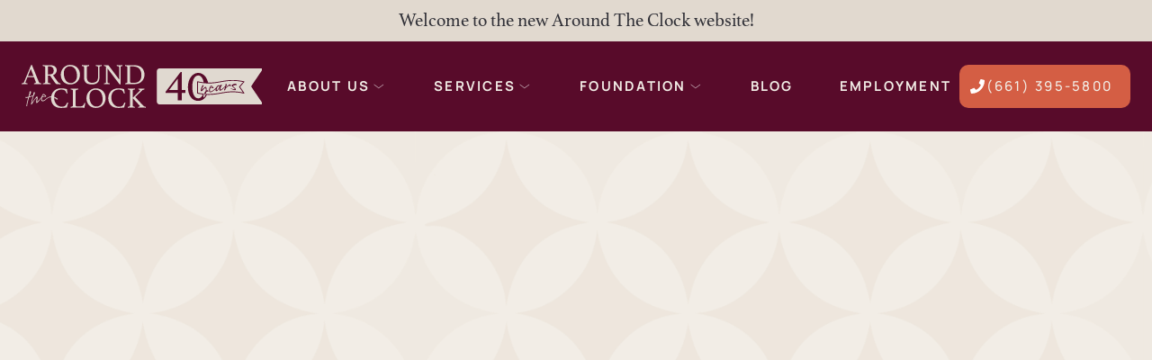

--- FILE ---
content_type: text/html
request_url: https://www.bakersfieldcare.com/
body_size: 13046
content:
<!DOCTYPE html><!-- This site was created in Webflow. https://webflow.com --><!-- Last Published: Thu Dec 11 2025 23:59:36 GMT+0000 (Coordinated Universal Time) --><html data-wf-domain="www.bakersfieldcare.com" data-wf-page="667332e5b56688ec028e78cd" data-wf-site="667332e4b56688ec028e783d" lang="en"><head><meta charset="utf-8"/><title>Around the Clock | Bakersfield&#x27;s Leading Home Health Agency</title><meta content="Around the Clock is Bakersfield&#x27;s largest home health agency, trusted since 1985.  Providing skilled nursing, therapy, and in-home care for families across Kern County." name="description"/><meta content="Around the Clock | Bakersfield&#x27;s Leading Home Health Agency" property="og:title"/><meta content="Around the Clock is Bakersfield&#x27;s largest home health agency, trusted since 1985.  Providing skilled nursing, therapy, and in-home care for families across Kern County." property="og:description"/><meta content="https://cdn.prod.website-files.com/667332e4b56688ec028e783d/6765d3e947c9770f18c8653a_Around-The-Clock.jpg" property="og:image"/><meta content="Around the Clock | Bakersfield&#x27;s Leading Home Health Agency" property="twitter:title"/><meta content="Around the Clock is Bakersfield&#x27;s largest home health agency, trusted since 1985.  Providing skilled nursing, therapy, and in-home care for families across Kern County." property="twitter:description"/><meta content="https://cdn.prod.website-files.com/667332e4b56688ec028e783d/6765d3e947c9770f18c8653a_Around-The-Clock.jpg" property="twitter:image"/><meta property="og:type" content="website"/><meta content="summary_large_image" name="twitter:card"/><meta content="width=device-width, initial-scale=1" name="viewport"/><meta content="cVo6xQsA9CslH8oOszzm3Ly9yyaIpZwfic_BRUXooQM" name="google-site-verification"/><meta content="Webflow" name="generator"/><link href="https://cdn.prod.website-files.com/667332e4b56688ec028e783d/css/around-the-clock-staging.webflow.shared.6143ba65a.min.css" rel="stylesheet" type="text/css"/><script type="text/javascript">!function(o,c){var n=c.documentElement,t=" w-mod-";n.className+=t+"js",("ontouchstart"in o||o.DocumentTouch&&c instanceof DocumentTouch)&&(n.className+=t+"touch")}(window,document);</script><link href="https://cdn.prod.website-files.com/667332e4b56688ec028e783d/673f7730300827e0ae42f81f_favicon.png" rel="shortcut icon" type="image/x-icon"/><link href="https://cdn.prod.website-files.com/667332e4b56688ec028e783d/673f77433a9946a47e81b574_webclip.png" rel="apple-touch-icon"/><script nowprocket nitro-exclude type="text/javascript" id="sa-dynamic-optimization" data-uuid="47e3d8b6-02fe-4797-a99a-bfd878423ca4" src="[data-uri]"></script>

<script type="application/ld+json">
{
  "@context": "https://schema.org",
  "@type": "MedicalClinic",
  "@id": "https://www.bakersfieldcare.com//#medicalclinic",
  "name": "Around The Clock Care",
  "description": "Around The Clock provides skilled nursing, rehabilitation therapy, companion care, senior care placement, and representative payee services in Bakersfield, CA.",
  "url": "https://www.bakersfieldcare.com/",
  "address": {
    "@type": "PostalAddress",
    "streetAddress": "5251 Office Park Drive #400",
    "addressLocality": "Bakersfield",
    "addressRegion": "CA",
    "postalCode": "93309",
    "addressCountry": "US"
  },
  "telephone": "(661) 395-5800",
  "geo": {
    "@type": "GeoCoordinates",
    "latitude": 35.3835,
    "longitude": -119.0198
  },
  "openingHoursSpecification": [
    {
      "@type": "OpeningHoursSpecification",
      "dayOfWeek": [
        "Monday", "Tuesday", "Wednesday", "Thursday", "Friday", "Saturday", "Sunday"
      ],
      "opens": "00:00",
      "closes": "23:59"
    }
  ],
  "founder": {
    "@type": "Organization",
    "name": "Around The Clock Foundation"
  },
  "foundingDate": "1985",
  "department": [
    {
      "@type": "MedicalOrganization",
      "name": "Home Healthcare",
      "description": "Skilled Nursing, Wound Care, Rehabilitation Therapy, Medical Social Services"
    },
    {
      "@type": "MedicalOrganization",
      "name": "Companion Care",
      "description": "Non‑medical in‑home assistance and companionship"
    },
    {
      "@type": "MedicalOrganization",
      "name": "Senior Care Placement",
      "description": "Personalized senior housing assistance from assessment to relocation"
    },
    {
      "@type": "MedicalOrganization",
      "name": "Representative Payee Services",
      "description": "Management of Social Security benefits and personal finances"
    }
  ],
  "sameAs": [
    "https://www.facebook.com/aroundtheclockhomecare/",
    "https://www.instagram.com/atc_bakersfield/",
    "https://www.linkedin.com/company/aroundtheclockbakersfield/"
  ]
}
</script>
<script type="text/javascript">window.__WEBFLOW_CURRENCY_SETTINGS = {"currencyCode":"USD","symbol":"$","decimal":".","fractionDigits":2,"group":",","template":"{{wf {\"path\":\"symbol\",\"type\":\"PlainText\"} }} {{wf {\"path\":\"amount\",\"type\":\"CommercePrice\"} }} {{wf {\"path\":\"currencyCode\",\"type\":\"PlainText\"} }}","hideDecimalForWholeNumbers":false};</script></head><body><div class="announcement_banner"><div class="container-small"><div class="announcement_flex"><div class="announcement_text">Welcome to the new Around The Clock website!</div></div></div></div><div data-animation="default" class="navbar w-nav" data-easing2="ease" data-easing="ease" data-collapse="medium" data-w-id="686717ce-b6a3-417e-7d47-63c73bf8c9b4" role="banner" data-no-scroll="1" data-duration="400"><div class="container-navbar"><div class="left-navbar"><a href="/" aria-current="page" class="link-brand-navbar w-nav-brand w--current"><img src="https://cdn.prod.website-files.com/667332e4b56688ec028e783d/68917e5017be53a8751391ac_ATC_40-Year_Web-Logo_Cream.svg" loading="lazy" alt="" class="brand-navbar"/></a><div class="divider-navbar"></div></div><nav role="navigation" class="nav-menu w-nav-menu"><div data-hover="true" data-delay="0" class="dropdown w-dropdown"><div class="dropdown-toggle w-dropdown-toggle"><div class="text-dropdown">About Us</div><img src="https://cdn.prod.website-files.com/667332e4b56688ec028e783d/672c016434cb1fdfcd6c6cb2_white-dropdown.svg" loading="lazy" alt="Dropdown arrow pointing down" class="image-chevron-dropdown"/></div><nav class="dropdown-list w-dropdown-list"><a href="/about" class="link-dropdown w-dropdown-link">About Us</a><a href="/contact" class="link-dropdown w-dropdown-link">Contact Us</a><a href="/faq" class="link-dropdown w-dropdown-link">FAQ</a><a href="/glossary" class="link-dropdown w-dropdown-link">Glossary</a></nav></div><div data-hover="true" data-delay="0" class="dropdown w-dropdown"><div class="dropdown-toggle w-dropdown-toggle"><div class="text-dropdown">Services</div><img src="https://cdn.prod.website-files.com/667332e4b56688ec028e783d/672c016434cb1fdfcd6c6cb2_white-dropdown.svg" loading="lazy" alt="Dropdown arrow pointing down" class="image-chevron-dropdown"/></div><nav class="dropdown-list w-dropdown-list"><a href="/services/home-care-services" class="link-dropdown w-dropdown-link">Home Care Services</a><a href="/services/home-healthcare" class="link-dropdown w-dropdown-link">Home Healthcare</a><a href="/services/companion-care" class="link-dropdown w-dropdown-link">Companion Care</a><a href="/services/senior-care-placement" class="link-dropdown w-dropdown-link">Senior Care Placement</a></nav></div><div data-hover="true" data-delay="0" class="dropdown w-dropdown"><div class="dropdown-toggle w-dropdown-toggle"><div class="text-dropdown">Foundation</div><img src="https://cdn.prod.website-files.com/667332e4b56688ec028e783d/672c016434cb1fdfcd6c6cb2_white-dropdown.svg" loading="lazy" alt="Dropdown arrow pointing down" class="image-chevron-dropdown"/></div><nav class="dropdown-list w-dropdown-list"><a href="/around-the-clock-foundation" class="link-dropdown w-dropdown-link">Representative Payee</a></nav></div><a href="/blog" class="nav-link">Blog</a><a href="/employment" class="nav-link">Employment</a></nav><div class="right-navbar"><a href="tel:(661)395-5800" class="cta accent nav-cta w-button">(661) 395-5800</a><div class="menu-button w-nav-button"><div class="wrap-menu-button"><div class="line-menu first-line"></div><div class="line-menu second-line"></div></div></div></div></div></div><section class="section hero-home-a"><div class="w-layout-blockcontainer main-container w-container"><div class="w-layout-grid grid-hero-home-a"><div class="left-hero-home-a"><div class="only-title-hero-home-a"><h1 data-w-id="a6b9366d-bdf9-93ae-27c7-b8356d1677e8" style="opacity:0" class="text-style-h1">Where care</h1><h1 data-w-id="a6b9366d-bdf9-93ae-27c7-b8356d1677ea" style="opacity:0" class="text-style-h1">never stops.</h1></div><div data-w-id="c887e654-e8e7-a4da-b21e-2d67845cd2de" style="opacity:0" class="limit-subtitle-home-a"><div class="subtitle">Trusted healthcare leaders since 1985.</div></div><div data-w-id="c887e654-e8e7-a4da-b21e-2d67845cd2e1" style="opacity:0" class="flex-ctas-left mg-top-16"><a href="/contact" class="cta w-button">Get in touch</a></div></div><div id="w-node-c887e654-e8e7-a4da-b21e-2d67845cd2e6-028e78cd" data-w-id="c887e654-e8e7-a4da-b21e-2d67845cd2e6" style="opacity:0" class="wrap-image-hero-home-a"><img src="https://cdn.prod.website-files.com/667332e4b56688ec028e783d/672bec35e67c13531b15ee7c_nurse-caring-for-patient-in-wheelchair.avif" loading="eager" sizes="(max-width: 767px) 100vw, (max-width: 991px) 727.984375px, 939.984375px" srcset="https://cdn.prod.website-files.com/667332e4b56688ec028e783d/672bec35e67c13531b15ee7c_nurse-caring-for-patient-in-wheelchair-p-500.avif 500w, https://cdn.prod.website-files.com/667332e4b56688ec028e783d/672bec35e67c13531b15ee7c_nurse-caring-for-patient-in-wheelchair.avif 1323w" alt="Nurse caring for patient in a wheelchair" class="image-hero-home-a"/></div></div></div></section><section class="section light-two type-under-hero-section"><div class="w-layout-blockcontainer container-medium w-container"><div class="wrapper-type-grid w-dyn-list"><div role="list" class="grid-types w-dyn-items"><div id="w-node-_15420ed2-4d2e-bd64-1545-111025e7fd18-028e78cd" role="listitem" class="w-dyn-item"><a href="/service/home-healthcare" class="tile-type w-inline-block"><img src="https://cdn.prod.website-files.com/667332e5b56688ec028e78ac/67182be8e5b18daa112007a5_Layer%201.svg" loading="lazy" alt="" class="icon-type"/><div class="type-manrope">Home Healthcare</div></a></div><div id="w-node-_15420ed2-4d2e-bd64-1545-111025e7fd18-028e78cd" role="listitem" class="w-dyn-item"><a href="/service/companion-care" class="tile-type w-inline-block"><img src="https://cdn.prod.website-files.com/667332e5b56688ec028e78ac/67182bd22fa9dbe46c618816_Layer%201%20(1).svg" loading="lazy" alt="" class="icon-type"/><div class="type-manrope">Companion Care</div></a></div><div id="w-node-_15420ed2-4d2e-bd64-1545-111025e7fd18-028e78cd" role="listitem" class="w-dyn-item"><a href="/service/senior-care-placement" class="tile-type w-inline-block"><img src="https://cdn.prod.website-files.com/667332e5b56688ec028e78ac/67182bdf69db40c1e99a02e8_Layer%201%20(2).svg" loading="lazy" alt="" class="icon-type"/><div class="type-manrope">Senior Care Placement</div></a></div><div id="w-node-_15420ed2-4d2e-bd64-1545-111025e7fd18-028e78cd" role="listitem" class="w-dyn-item"><a href="/service/representative-payee" class="tile-type w-inline-block"><img src="https://cdn.prod.website-files.com/667332e5b56688ec028e78ac/67182bf2a7282520d780bf3e_Layer%201%20(3).svg" loading="lazy" alt="" class="icon-type"/><div class="type-manrope">Representative Payee</div></a></div></div></div></div></section><section class="section peach"><div class="w-layout-blockcontainer container-small w-container"><div data-w-id="2aa5ba08-77c6-4e54-4161-502650f530f4" style="opacity:0" class="center-heading"><h2 class="no-margin-top large-margin-bottom text-style-athelas sm-margin">Asking for help can be hard, but finding quality care shouldn’t be.</h2><div class="paragraph-big large-margin-bottom sm-margin">When there are so many decisions to make and options available, how do you know you’re getting the best care available? We’re here to make it simple.<br/><br/>At Around The Clock, we’ll help:</div><div class="master-checklist"><div class="single-check-list"><div class="circle-checklist"><img loading="lazy" src="https://cdn.prod.website-files.com/667332e4b56688ec028e783d/667332e5b56688ec028e79bf_check.svg" alt="Checklist" class="icon-check-list"/></div><div class="text-block-5">Walk you through the process</div></div><div class="single-check-list"><div class="circle-checklist"><img loading="lazy" src="https://cdn.prod.website-files.com/667332e4b56688ec028e783d/667332e5b56688ec028e79bf_check.svg" alt="" class="icon-check-list"/></div><div class="text-block-6">Answer your questions</div></div><div class="single-check-list"><div class="circle-checklist"><img loading="lazy" src="https://cdn.prod.website-files.com/667332e4b56688ec028e783d/667332e5b56688ec028e79bf_check.svg" alt="Check mark" class="icon-check-list"/></div><div class="text-block-7">Customize a care plan to move forward</div></div><div class="single-check-list"><div class="circle-checklist"><img loading="lazy" src="https://cdn.prod.website-files.com/667332e4b56688ec028e783d/667332e5b56688ec028e79bf_check.svg" alt="" class="icon-check-list"/></div><div class="text-block-8">Ensure you are treated with dignity, respect, and empathy</div></div></div></div></div><div class="stars-image-wrap"><img src="https://cdn.prod.website-files.com/667332e4b56688ec028e783d/66d08fa716ab2096875031e3_star-group.svg" loading="lazy" alt="" class="stars-images"/></div></section><section class="section plum"><div class="w-layout-blockcontainer main-container w-container"><div class="w-layout-grid grid-combo-halves no-padding"><div id="w-node-_4b69ec95-3d06-0410-8335-6a8a97a05194-028e78cd" data-w-id="4b69ec95-3d06-0410-8335-6a8a97a05194" style="opacity:0" class="wrap-visual-combo-halves"><img src="https://cdn.prod.website-files.com/667332e4b56688ec028e783d/66d08f87e9b69c93963dc4b0_nurse-and-patient-holding-hands.png" loading="lazy" sizes="(max-width: 767px) 100vw, (max-width: 991px) 727.984375px, 842px" srcset="https://cdn.prod.website-files.com/667332e4b56688ec028e783d/66d08f87e9b69c93963dc4b0_nurse-and-patient-holding-hands-p-500.png 500w, https://cdn.prod.website-files.com/667332e4b56688ec028e783d/66d08f87e9b69c93963dc4b0_nurse-and-patient-holding-hands-p-800.png 800w, https://cdn.prod.website-files.com/667332e4b56688ec028e783d/66d08f87e9b69c93963dc4b0_nurse-and-patient-holding-hands.png 842w" alt="Nurse holding hands with patient" class="image-combo-halves"/></div><div id="w-node-_4b69ec95-3d06-0410-8335-6a8a97a05197-028e78cd" data-w-id="4b69ec95-3d06-0410-8335-6a8a97a05197" style="opacity:0" class="right-combo-halves-story"><h2 class="no-margins peach">Get the skilled and attentive care you and your loved ones deserve.</h2><div class="text-style-italic">At Around the Clock, we’re committed to making sure our patients, clients, and their advocates are never left feeling confused, hopeless, or lost. We work hard to make the process as simple, open, enjoyable, and empowering as possible. We want you to always feel “at home,” whether you’re receiving companion care, getting medical services, or moving to a new facility.<br/><br/>In other words, wherever, whenever, we’re here for you.</div></div></div></div></section><section class="section light-two"><div class="w-layout-blockcontainer main-container w-container"><div data-w-id="dd299168-a7e1-d78d-179e-8dc25557fa3f" style="opacity:0" class="center-heading mg-bottom-80 sm-margin"><h2 class="no-margins text-style-athelas">We’ll treat your family as our own.</h2><div class="paragraph-big style-center">Our standard of excellent care, along with our core values of integrity and compassion for those we serve, makes Around The Clock your most trusted choice. Our team has the expertise to provide the best, most knowledgeable care available – including skilled nursing and therapy, non-medical companion care, and placement services. They’re warm, wise, and fun to be around – all individuals who chose this career because they care about you.</div></div></div><div class="w-layout-blockcontainer container-medium w-container"><div data-w-id="daa0d2a8-4b2f-ea9c-413a-28a5ec302599" style="opacity:0" data-current="Tab 3" data-easing="ease" data-duration-in="300" data-duration-out="100" class="tabs w-tabs"><div class="tabs-menu w-tab-menu"><a data-w-tab="Tab 1" class="tab-link w-inline-block w-tab-link"><div>Home Healthcare</div></a><a data-w-tab="Tab 2" class="tab-link w-inline-block w-tab-link"><div>Companion Care</div></a><a data-w-tab="Tab 3" class="tab-link w-inline-block w-tab-link w--current"><div>Senior Care placement</div></a><a data-w-tab="Tab 4" class="tab-link w-inline-block w-tab-link"><div>Representative Payee</div></a></div><div class="tabs-mask w-tab-content"><div data-w-tab="Tab 1" class="tab-pane w-tab-pane"><div class="inside-tab-content"><div class="w-layout-grid grid-tab"><img id="w-node-daa0d2a8-4b2f-ea9c-413a-28a5ec3025a8-028e78cd" sizes="100vw" alt="Nurse Holding hands " src="https://cdn.prod.website-files.com/667332e4b56688ec028e783d/66d08f874bd902d7e93e9fda_nurse-and-elderly-man_img.png" loading="lazy" srcset="https://cdn.prod.website-files.com/667332e4b56688ec028e783d/66d08f874bd902d7e93e9fda_nurse-and-elderly-man_img-p-500.png 500w, https://cdn.prod.website-files.com/667332e4b56688ec028e783d/66d08f874bd902d7e93e9fda_nurse-and-elderly-man_img-p-800.png 800w, https://cdn.prod.website-files.com/667332e4b56688ec028e783d/66d08f874bd902d7e93e9fda_nurse-and-elderly-man_img.png 809w" class="image-tab"/><div id="w-node-daa0d2a8-4b2f-ea9c-413a-28a5ec3025a9-028e78cd" class="right-tab"><div class="tab-heading"><img loading="lazy" src="https://cdn.prod.website-files.com/667332e4b56688ec028e783d/66d096c0d7a5289917413820_in-hone-black.svg" alt=""/><h3 class="no-margins text-style-athelas">Home Healthcare</h3></div><div>Medical services administered at home to help individuals recover from illness or injury, manage chronic conditions, or maintain their independence while receiving necessary care at home.</div><div class="checklist-horizontal-wrap"><div class="master-checklist"><div class="single-check-list"><div class="circle-checklist"><img loading="lazy" src="https://cdn.prod.website-files.com/667332e4b56688ec028e783d/667332e5b56688ec028e79bf_check.svg" alt="" class="icon-check-list"/></div><div>Skilled Nursing</div></div><div class="single-check-list"><div class="circle-checklist"><img loading="lazy" src="https://cdn.prod.website-files.com/667332e4b56688ec028e783d/667332e5b56688ec028e79bf_check.svg" alt="" class="icon-check-list"/></div><div>Wound Care</div></div></div><div class="master-checklist"><div class="single-check-list"><div class="circle-checklist"><img loading="lazy" src="https://cdn.prod.website-files.com/667332e4b56688ec028e783d/667332e5b56688ec028e79bf_check.svg" alt="" class="icon-check-list"/></div><div>Rehabilitation Therapy</div></div><div class="single-check-list"><div class="circle-checklist"><img loading="lazy" src="https://cdn.prod.website-files.com/667332e4b56688ec028e783d/667332e5b56688ec028e79bf_check.svg" alt="" class="icon-check-list"/></div><div>Medical Social Services</div></div></div></div><a href="/services/home-healthcare" class="cta w-button">Learn More</a></div></div></div></div><div data-w-tab="Tab 2" class="tab-pane w-tab-pane"><div class="inside-tab-content"><div class="w-layout-grid grid-tab"><img id="w-node-_9ebbcaa2-5ccf-27fa-f84f-35cdd6013f66-028e78cd" sizes="100vw" alt="Nurse smiling at patient" src="https://cdn.prod.website-files.com/667332e4b56688ec028e783d/66d74ee8144c8be242516a29_nurse-smile-at-patient.png" loading="lazy" srcset="https://cdn.prod.website-files.com/667332e4b56688ec028e783d/66d74ee8144c8be242516a29_nurse-smile-at-patient-p-500.png 500w, https://cdn.prod.website-files.com/667332e4b56688ec028e783d/66d74ee8144c8be242516a29_nurse-smile-at-patient-p-800.png 800w, https://cdn.prod.website-files.com/667332e4b56688ec028e783d/66d74ee8144c8be242516a29_nurse-smile-at-patient.png 809w" class="image-tab"/><div id="w-node-_9ebbcaa2-5ccf-27fa-f84f-35cdd6013f67-028e78cd" class="right-tab"><div class="tab-heading"><img loading="lazy" src="https://cdn.prod.website-files.com/667332e4b56688ec028e783d/66d74ee674fc9045dcc3d359_companion-care-icon.svg" alt=""/><h3 class="no-margins text-style-athelas">Companion Care</h3></div><div>In-home non-medical assistant for individuals focused on companionship and activities of daily living to enhance their quality of life.</div><div class="checklist-horizontal-wrap"><div class="master-checklist"><div class="single-check-list"><div class="circle-checklist"><img loading="lazy" src="https://cdn.prod.website-files.com/667332e4b56688ec028e783d/667332e5b56688ec028e79bf_check.svg" alt="" class="icon-check-list"/></div><div>Daily Tasks</div></div><div class="single-check-list"><div class="circle-checklist"><img loading="lazy" src="https://cdn.prod.website-files.com/667332e4b56688ec028e783d/667332e5b56688ec028e79bf_check.svg" alt="" class="icon-check-list"/></div><div>Companionship</div></div></div><div class="master-checklist"><div class="single-check-list"><div class="circle-checklist"><img loading="lazy" src="https://cdn.prod.website-files.com/667332e4b56688ec028e783d/667332e5b56688ec028e79bf_check.svg" alt="" class="icon-check-list"/></div><div>Electronic Caregiver</div></div><div class="single-check-list"><div class="circle-checklist"><img loading="lazy" src="https://cdn.prod.website-files.com/667332e4b56688ec028e783d/667332e5b56688ec028e79bf_check.svg" alt="" class="icon-check-list"/></div><div>Help Where You Need It Most</div></div></div></div><a href="/services/companion-care" class="cta w-button">Learn More</a></div></div></div></div><div data-w-tab="Tab 3" class="tab-pane w-tab-pane w--tab-active"><div class="inside-tab-content"><div class="w-layout-grid grid-tab"><img id="w-node-_20fc28b8-74a1-940b-3b19-f2f3a8bedfff-028e78cd" sizes="(max-width: 767px) 100vw, (max-width: 991px) 727.984375px, 809px" alt="Walking with elderly man outside" src="https://cdn.prod.website-files.com/667332e4b56688ec028e783d/66d74ee8b39472d5a70a0ff6_walking-with-elderly-man-outside.png" loading="lazy" srcset="https://cdn.prod.website-files.com/667332e4b56688ec028e783d/66d74ee8b39472d5a70a0ff6_walking-with-elderly-man-outside-p-500.png 500w, https://cdn.prod.website-files.com/667332e4b56688ec028e783d/66d74ee8b39472d5a70a0ff6_walking-with-elderly-man-outside-p-800.png 800w, https://cdn.prod.website-files.com/667332e4b56688ec028e783d/66d74ee8b39472d5a70a0ff6_walking-with-elderly-man-outside.png 809w" class="image-tab"/><div id="w-node-_20fc28b8-74a1-940b-3b19-f2f3a8bee000-028e78cd" class="right-tab"><div class="tab-heading"><img loading="lazy" src="https://cdn.prod.website-files.com/667332e4b56688ec028e783d/66d74ee693e9fb02068f47c7_senior-care-placement_icon.svg" alt=""/><h3 class="no-margins text-style-athelas">Senior Care Placement</h3></div><div>Personalized housing assistance for seniors and disabled adults from assessment to relocation, including research, tours, and support throughout the transition.</div><div class="checklist-horizontal-wrap"><div class="master-checklist"><div class="single-check-list"><div class="circle-checklist"><img loading="lazy" src="https://cdn.prod.website-files.com/667332e4b56688ec028e783d/667332e5b56688ec028e79bf_check.svg" alt="" class="icon-check-list"/></div><div>Custom Approach</div></div><div class="single-check-list"><div class="circle-checklist"><img loading="lazy" src="https://cdn.prod.website-files.com/667332e4b56688ec028e783d/667332e5b56688ec028e79bf_check.svg" alt="" class="icon-check-list"/></div><div>Tour Scheduling</div></div></div><div class="master-checklist"><div class="single-check-list"><div class="circle-checklist"><img loading="lazy" src="https://cdn.prod.website-files.com/667332e4b56688ec028e783d/667332e5b56688ec028e79bf_check.svg" alt="" class="icon-check-list"/></div><div>Answer Questions</div></div><div class="single-check-list"><div class="circle-checklist"><img loading="lazy" src="https://cdn.prod.website-files.com/667332e4b56688ec028e783d/667332e5b56688ec028e79bf_check.svg" alt="" class="icon-check-list"/></div><div>Recommendations</div></div></div></div><a href="/services/senior-care-placement" class="cta w-button">Learn More</a></div></div></div></div><div data-w-tab="Tab 4" class="tab-pane w-tab-pane"><div class="inside-tab-content"><div class="w-layout-grid grid-tab"><img id="w-node-_26fb1b08-b80a-fcfb-f568-cd934a92a4c1-028e78cd" sizes="100vw" alt="Lady at table signing documents" src="https://cdn.prod.website-files.com/667332e4b56688ec028e783d/676340dc1cc53042b3ade1ca_Lady%20at%20table.png" loading="lazy" srcset="https://cdn.prod.website-files.com/667332e4b56688ec028e783d/676340dc1cc53042b3ade1ca_Lady%20at%20table-p-500.png 500w, https://cdn.prod.website-files.com/667332e4b56688ec028e783d/676340dc1cc53042b3ade1ca_Lady%20at%20table.png 800w" class="image-tab"/><div id="w-node-_87253d48-5110-e183-9ed7-32505203066b-028e78cd" class="right-tab"><div class="tab-heading"><img loading="lazy" src="https://cdn.prod.website-files.com/667332e4b56688ec028e783d/66d74ee675fa7d9df01867a6_payee_icon.svg" alt=""/><h3 class="no-margins text-style-athelas">Representative Payee</h3></div><div>Qualified assistants help manage Social Security benefits and financial matters for your at-risk individuals, disabled adults, and senior loved ones.</div><div class="checklist-horizontal-wrap"><div class="master-checklist"><div class="single-check-list"><div class="circle-checklist"><img loading="lazy" src="https://cdn.prod.website-files.com/667332e4b56688ec028e783d/667332e5b56688ec028e79bf_check.svg" alt="" class="icon-check-list"/></div><div>Acting Fiduciary</div></div><div class="single-check-list"><div class="circle-checklist"><img loading="lazy" src="https://cdn.prod.website-files.com/667332e4b56688ec028e783d/667332e5b56688ec028e79bf_check.svg" alt="" class="icon-check-list"/></div><div>Reliable Partner</div></div></div><div class="master-checklist"><div class="single-check-list"><div class="circle-checklist"><img loading="lazy" src="https://cdn.prod.website-files.com/667332e4b56688ec028e783d/667332e5b56688ec028e79bf_check.svg" alt="" class="icon-check-list"/></div><div>Accurate Records</div></div><div class="single-check-list"><div class="circle-checklist"><img loading="lazy" src="https://cdn.prod.website-files.com/667332e4b56688ec028e783d/667332e5b56688ec028e79bf_check.svg" alt="" class="icon-check-list"/></div><div>Simple Process</div></div></div></div><a href="/around-the-clock-foundation" class="cta w-button">Learn More</a></div></div></div></div></div></div></div></section><section class="section background-peach sm-margin"><div class="w-layout-blockcontainer container-small w-container"><div data-w-id="0f8cd8e6-affb-6e32-34b3-601a64ac823d" style="opacity:0" class="center-heading mg-bottom-80"><h2 class="h1-small cc-md-center no-top-margin">Let&#x27;s partner together in care.</h2><div class="paragraph-big">We promise to value your dignity and humanity, and use our years of experience to provide you – our clients and families – with the utmost respect, compassion, and the highest level of care at every touch point.</div></div></div><div class="w-layout-blockcontainer container-services w-container"><div class="w-layout-grid grid-process-one"><div data-w-id="a02c2ee7-4361-b880-59c5-9ffa1c1a078d" style="opacity:0" class="wrap-process-one"><img src="https://cdn.prod.website-files.com/667332e4b56688ec028e783d/66d08f86fe7fc25b1d063eac_companion-care-nurse_img.png" loading="lazy" sizes="(max-width: 558px) 100vw, 558px" srcset="https://cdn.prod.website-files.com/667332e4b56688ec028e783d/66d08f86fe7fc25b1d063eac_companion-care-nurse_img-p-500.png 500w, https://cdn.prod.website-files.com/667332e4b56688ec028e783d/66d08f86fe7fc25b1d063eac_companion-care-nurse_img.png 558w" alt="Companion Care nurse" class="care-image"/><h3 class="no-margins text-style-athelas salmon">I need <em>Companion Care</em></h3><div class="divider"></div><div class="bottom-process-one"><div class="text-style-care-description">For Companion Care for you or a loved one, call ATC directly to set up an evaluation.</div></div><a href="/services/companion-care" class="cta w-button">Learn More</a></div><div id="w-node-a02c2ee7-4361-b880-59c5-9ffa1c1a0796-028e78cd" data-w-id="a02c2ee7-4361-b880-59c5-9ffa1c1a0796" style="opacity:0" class="wrap-process-one"><img src="https://cdn.prod.website-files.com/667332e4b56688ec028e783d/66d21ba638f6dc4fc5bbf857_Anna%20Nekrashevich.png" loading="lazy" sizes="(max-width: 558px) 100vw, 558px" srcset="https://cdn.prod.website-files.com/667332e4b56688ec028e783d/66d21ba638f6dc4fc5bbf857_Anna%20Nekrashevich-p-500.png 500w, https://cdn.prod.website-files.com/667332e4b56688ec028e783d/66d21ba638f6dc4fc5bbf857_Anna%20Nekrashevich.png 558w" alt="caregiver holding elderly hand" class="care-image"/><h3 class="no-margins text-style-athelas salmon">I need <em>Senior Care Placement</em></h3><div class="divider"></div><div class="bottom-process-one"><div class="text-style-care-description">For Senior Care Placement for you or a loved one,call ATC directly to setup an evaluation.</div></div><a href="/services/senior-care-placement" class="cta w-button">Learn More</a></div><div id="w-node-a02c2ee7-4361-b880-59c5-9ffa1c1a079f-028e78cd" data-w-id="a02c2ee7-4361-b880-59c5-9ffa1c1a079f" style="opacity:0" class="wrap-process-one"><img src="https://cdn.prod.website-files.com/667332e4b56688ec028e783d/66d21ee2c64f6eb1a8d9c6bf_nurse-giving-iv.png" loading="lazy" sizes="(max-width: 558px) 100vw, 558px" srcset="https://cdn.prod.website-files.com/667332e4b56688ec028e783d/66d21ee2c64f6eb1a8d9c6bf_nurse-giving-iv-p-500.png 500w, https://cdn.prod.website-files.com/667332e4b56688ec028e783d/66d21ee2c64f6eb1a8d9c6bf_nurse-giving-iv.png 558w" alt="Nurse giving an IV to patient" class="care-image"/><h3 class="no-margins text-style-athelas salmon">I need <em>Home Health Services</em></h3><div class="divider"></div><div class="bottom-process-one flex-center"><div class="text-style-care-description">For Home Health Services, reach out to your doctor or care provider for a referral.</div><a href="/services/home-healthcare" class="cta w-button">Learn More</a></div></div></div></div><div class="stars-image-wrap"><img src="https://cdn.prod.website-files.com/667332e4b56688ec028e783d/66d08fa716ab2096875031e3_star-group.svg" loading="lazy" alt="" class="stars-images"/></div></section><section class="section light-two"><div class="w-layout-blockcontainer container-services w-container"><div class="flex-cta-tiles-sections"><div data-w-id="4e6a8270-5d2c-d573-18f5-fd59cc9536b4" style="opacity:0" class="left-cta-tiles-section"><h2 class="no-margins text-style-athelas h1-small">About the Foundation</h2><div class="text-block-4"><em class="body-medium">Making a lasting impact in our community.</em></div></div><div class="w-layout-grid grid-cta-tiles"><div data-w-id="4e6a8270-5d2c-d573-18f5-fd59cc9536be" style="opacity:0" class="tile-cta-tiles"><div class="body-medium">Around The Clock has built a strong legacy of service and reputation in Kern County over the past four decades. As well as offering a comprehensive range of services, ATC is deeply involved in community outreach through our non-profit foundation, Kern Around The Clock which provides payee services like helping clients manage finances and day-to-day life activities, as well as ongoing support.</div><div class="flex-cta-left mg-top-8 cc-md-center"><a href="/around-the-clock-foundation" class="cta w-button">Learn More</a></div></div></div></div></div></section><section class="section background-plum providers"><div class="w-layout-blockcontainer main-container w-container"><div class="provider-logo-wrap"><img src="https://cdn.prod.website-files.com/667332e4b56688ec028e783d/6747ab5717e461312aa6fd69_Medicare%20Logo.png" loading="eager" id="w-node-c4c064ed-db2a-18a7-5fca-c61598145aac-98145aa9" alt="" class="provider-logo-image"/><img src="https://cdn.prod.website-files.com/667332e4b56688ec028e783d/6747ab5722d3d6934b5d9eb8_bluecross.png" loading="eager" id="w-node-c4c064ed-db2a-18a7-5fca-c61598145aad-98145aa9" alt="" class="provider-logo-image"/><img src="https://cdn.prod.website-files.com/667332e4b56688ec028e783d/6747ab5600a7b28d5ac97a76_Cigna%20Logo%20(1).png" loading="eager" id="w-node-c4c064ed-db2a-18a7-5fca-c61598145aae-98145aa9" alt="" class="provider-logo-image"/><img src="https://cdn.prod.website-files.com/667332e4b56688ec028e783d/6747ab57f78bad8dafc03656_kernfamily.png" loading="lazy" id="w-node-c4c064ed-db2a-18a7-5fca-c61598145aaf-98145aa9" alt="" class="provider-logo-image"/><img src="https://cdn.prod.website-files.com/667332e4b56688ec028e783d/6747ab57200b5bc0f18427f9_Aetna%20Logo%20(1).png" loading="eager" id="w-node-c4c064ed-db2a-18a7-5fca-c61598145ab0-98145aa9" alt="" class="provider-logo-image"/><img src="https://cdn.prod.website-files.com/667332e4b56688ec028e783d/6747ab572fe696bbacdbe359_Brand%20New%20Day%20Logo%20Vector.png" loading="eager" id="w-node-c4c064ed-db2a-18a7-5fca-c61598145ab1-98145aa9" alt="" class="provider-logo-image"/><img src="https://cdn.prod.website-files.com/667332e4b56688ec028e783d/6747ab572557a793037a1234_unitedhealth.png" loading="eager" id="w-node-_3a495d7a-1c5c-260d-41a1-a876d922e16b-98145aa9" alt="" class="provider-logo-image"/><img src="https://cdn.prod.website-files.com/667332e4b56688ec028e783d/6747ab5722d3d6934b5d9eb3_kaiser.png" loading="eager" id="w-node-c4c064ed-db2a-18a7-5fca-c61598145ab2-98145aa9" alt="" class="provider-logo-image"/><img src="https://cdn.prod.website-files.com/667332e4b56688ec028e783d/6747ab57aea2aa62a2c1d6bf_dignity.png" loading="eager" width="207" id="w-node-c4c064ed-db2a-18a7-5fca-c61598145ab3-98145aa9" alt="" class="provider-logo-image"/><img src="https://cdn.prod.website-files.com/667332e4b56688ec028e783d/6747ab5617e461312aa6fd01_Humana%20Logo%20from%20Figma.png" loading="eager" id="w-node-c4c064ed-db2a-18a7-5fca-c61598145ab4-98145aa9" alt="" class="provider-logo-image"/></div></div></section><section class="section light-two testimonials-b-slider"><div class="w-layout-blockcontainer main-container w-container"><div data-w-id="a6d8345d-cb27-f9d0-e938-04fdaebf8afe" style="opacity:0" class="master-testimonial-slider-b"><div data-delay="4000" data-animation="slide" class="slider-testimonial-b w-slider" data-autoplay="false" data-easing="ease" style="opacity:0" data-hide-arrows="false" data-disable-swipe="false" data-w-id="a6d8345d-cb27-f9d0-e938-04fdaebf8aff" data-autoplay-limit="0" data-nav-spacing="3" data-duration="500" data-infinite="true"><div class="w-slider-mask"><div class="slide-testimonials-b w-slide"><div class="tile-testimonial-slider-b"><div class="top-testimonials-b"><img src="https://cdn.prod.website-files.com/667332e4b56688ec028e783d/66d08f921ff9e4308c471542_around-the-clock_testimonial-logo.svg" loading="lazy" alt="" class="image-testimonial-b"/></div><div class="wrap-testimonial-content"><img src="https://cdn.prod.website-files.com/667332e4b56688ec028e783d/66d2216c4afad637d80eb6bc_stars.svg" loading="lazy" alt="" class="abstract-stars-vertical"/><div class="text-testimonial-b">I have been a client of Around The Clock for over two years and wouldn’t consider any other home health agency. I have worked with nurses, occupational therapists, physical therapist and daily caregivers and have been consistently impressed with the quality of care from each of these dedicated, compassionate and highly capable persons. My sisters have met many of the staff and are also very pleased with the quality of the care provided.</div><div class="text-name-testimonial-small">Nancy J. Marvin – Home Health/Companion Care Patient </div></div></div></div><div class="slide-testimonials-b w-slide"><div class="tile-testimonial-slider-b"><div class="top-testimonials-b"><img src="https://cdn.prod.website-files.com/667332e4b56688ec028e783d/66d08f921ff9e4308c471542_around-the-clock_testimonial-logo.svg" loading="lazy" alt="Testimonials" class="image-testimonial-b"/></div><div class="wrap-testimonial-content"><img src="https://cdn.prod.website-files.com/667332e4b56688ec028e783d/66d2216c4afad637d80eb6bc_stars.svg" loading="lazy" alt="" class="abstract-stars-vertical"/><div class="text-testimonial-b">Around The Clock has provided me with the finest nurse I could ever ask for. I am especially happy that Around The Clock has assigned this great nurse to work with me on a regular basis. I would give Around The Clock and our nurse an A+.</div><div class="text-name-testimonial-small">Thomas Edens – Home Health Patient</div></div></div></div><div class="slide-testimonials-b w-slide"><div class="tile-testimonial-slider-b"><div class="top-testimonials-b"><img src="https://cdn.prod.website-files.com/667332e4b56688ec028e783d/66d08f921ff9e4308c471542_around-the-clock_testimonial-logo.svg" loading="lazy" alt="Testimonials" class="image-testimonial-b"/></div><div class="wrap-testimonial-content"><img src="https://cdn.prod.website-files.com/667332e4b56688ec028e783d/66d2216c4afad637d80eb6bc_stars.svg" loading="lazy" alt="" class="abstract-stars-vertical"/><div class="text-testimonial-b">After a serious illness and multiple surgeries, I was privileged to be provided with the very finest of care by the staff at Around The Clock. Their personal attention to my health issues helped to make my recovery successful and as pleasant as possible. Facing future surgery, I feel confident that I will be well taken care of by everyone at Around The Clock.</div><div class="text-name-testimonial-small">Jim Pensinger – Home Health Patient </div></div></div></div><div class="slide-testimonials-b w-slide"><div class="tile-testimonial-slider-b"><div class="top-testimonials-b"><img src="https://cdn.prod.website-files.com/667332e4b56688ec028e783d/66d08f921ff9e4308c471542_around-the-clock_testimonial-logo.svg" loading="lazy" alt="Testimonials" class="image-testimonial-b"/></div><div class="wrap-testimonial-content"><img src="https://cdn.prod.website-files.com/667332e4b56688ec028e783d/66d2216c4afad637d80eb6bc_stars.svg" loading="lazy" alt="" class="abstract-stars-vertical"/><div class="text-testimonial-b">Around The Clock has consistently provided outstanding medical care for my patients requiring home health services. I feel very comfortable knowing they are receiving quality care from experienced and compassionate personnel.</div><div class="text-name-testimonial-small">Todd Farrer, MD</div></div></div></div><div class="slide-testimonials-b w-slide"><div class="tile-testimonial-slider-b"><div class="top-testimonials-b"><img src="https://cdn.prod.website-files.com/667332e4b56688ec028e783d/66d08f921ff9e4308c471542_around-the-clock_testimonial-logo.svg" loading="lazy" alt="Patient testimonials" class="image-testimonial-b"/></div><div class="wrap-testimonial-content"><img src="https://cdn.prod.website-files.com/667332e4b56688ec028e783d/66d2216c4afad637d80eb6bc_stars.svg" loading="lazy" alt="" class="abstract-stars-vertical"/><div class="text-testimonial-b">Around The Clock is dedicated to the care of every patient they encounter. Their commitment, compassion, and keen interest to my patients, along with their families, has made them a household name. I find Around The Clock to be trustworthy and caring; the nurses do an amazing job in preventing re-hospitalizations compared to other Home Health agencies, so I have no hesitations about referring my patients to their care.</div><div class="text-name-testimonial-small">Memon Parvez, CMD</div></div></div></div><div class="slide-testimonials-b w-slide"><div class="tile-testimonial-slider-b"><div class="top-testimonials-b"><img src="https://cdn.prod.website-files.com/667332e4b56688ec028e783d/66d08f921ff9e4308c471542_around-the-clock_testimonial-logo.svg" loading="lazy" alt="" class="image-testimonial-b"/></div><div class="wrap-testimonial-content"><img src="https://cdn.prod.website-files.com/667332e4b56688ec028e783d/66d2216c4afad637d80eb6bc_stars.svg" loading="lazy" alt="" class="abstract-stars-vertical"/><div class="text-testimonial-b">We strive to provide our patients with the care that helps them maintain an optimal state of health. To achieve this goal we need a highly trained and motivated team. Around The Clock has provided us with the arm of the team which has the ability to strengthen patients emotionally and physically, bringing them to a better state of overall well being.</div><div class="text-name-testimonial-small">Janice Knowlton, PAC</div></div></div></div><div class="slide-testimonials-b w-slide"><div class="tile-testimonial-slider-b"><div class="top-testimonials-b"><img src="https://cdn.prod.website-files.com/667332e4b56688ec028e783d/66d08f921ff9e4308c471542_around-the-clock_testimonial-logo.svg" loading="lazy" alt="" class="image-testimonial-b"/></div><div class="wrap-testimonial-content"><img src="https://cdn.prod.website-files.com/667332e4b56688ec028e783d/66d2216c4afad637d80eb6bc_stars.svg" loading="lazy" alt="" class="abstract-stars-vertical"/><div class="text-testimonial-b">The Wound Team at Around The Clock takes pride in patient results. As the Medical Director at Memorial Wound Care Center, I believe that wound healing, coupled with quality care, is extremely important in patient outcomes. Our staff relies heavily on the clinical support from like minded agencies, and those who use specialty products to promote faster heal rates. Around The Clock has always given us great service and are more than capable of treating the most complex cases.</div><div class="text-name-testimonial-small">Vipul Dev, MD</div></div></div></div></div><div class="arrow-slider testimonials-b-left w-slider-arrow-left"><img src="https://cdn.prod.website-files.com/667332e4b56688ec028e783d/667332e5b56688ec028e7908_arrow-left.svg" loading="lazy" alt="" class="icon-arrow-slider"/></div><div class="arrow-slider testimonials-b-right w-slider-arrow-right"><img src="https://cdn.prod.website-files.com/667332e4b56688ec028e783d/667332e5b56688ec028e7907_arrow-right.svg" loading="lazy" alt="" class="icon-arrow-slider"/></div><div class="slide-nav-hidden w-slider-nav w-round w-num"></div></div></div></div><div class="stars-image-wrap"><img src="https://cdn.prod.website-files.com/667332e4b56688ec028e783d/66d08fa7f06506e27534cb3f_star-group-plum.svg" loading="lazy" alt="" class="stars-images"/></div></section><section class="section background-salmon margin-small"><div class="w-layout-blockcontainer container-small w-container"><div class="grid-faq"><h2 class="cta-heading">We&#x27;re here to answer all of your questions.</h2><a id="w-node-cb79e73a-c5ac-df75-5b69-bb1aa30c9116-028e78cd" href="/faq" class="cta w-button">Visit our Faq</a></div></div></section><section class="section background-peach"><div class="w-layout-blockcontainer container-small w-container"><div class="atc-wrap"><img src="https://cdn.prod.website-files.com/667332e4b56688ec028e783d/67193fa71fbf3383f65382d4_Around%20The%20Clock%20Badge.svg" loading="lazy" alt="" class="atc_badge"/><h2 class="heading">Around the CLock</h2><p class="text-style-care-description no-bottom-margin">We understand that care needs can arise at any time. That’s why we’re dedicated to providing care whenever you need it. After your initial consultation, you can start receiving consistent home care within 24-48 hours. Plus, if the unexpected happens, you can always reach a real person on the phone, 24/7.</p></div></div></section><section class="section"><div class="w-layout-blockcontainer main-container w-container"><div class="w-layout-grid grid-contact-one"><div id="w-node-b6bd0662-3cf0-7022-8111-781009afec74-09afec70" class="left-contact-one"><div data-w-id="b6bd0662-3cf0-7022-8111-781009afec75" class="tile-contact-one"><div class="top-contact-one cc-md-center"><h2 class="h2-contact-tile cc-md-center">Care when you need it.</h2><div class="paragraph-medium cc-md-center">Everyone deserves to feel confident they’re receiving the care services, respect, and attention they deserve. Around The Clock is here to meet every need for those we serve – for generations to come.</div></div><div class="divider-contact-tile"></div><div class="bottom-contact-one"><a href="tel:(661)395-5800" class="single-contact-list-icon-one w-inline-block"><img src="https://cdn.prod.website-files.com/667332e4b56688ec028e783d/66d23163f529a2d3a5ca3dd6_phone.svg" loading="lazy" alt="" class="icon-contact-list-one"/><div>(661) 395-5800</div></a><a href="/contact" class="single-contact-list-icon-one w-inline-block"><img src="https://cdn.prod.website-files.com/667332e4b56688ec028e783d/66d2315160af94e0fb12fed0_clip-board.svg" loading="lazy" alt="" class="icon-contact-list-one"/><div>Get Started</div></a></div></div></div><img class="image-contact-one" src="https://cdn.prod.website-files.com/667332e4b56688ec028e783d/66d08f87dba5a56d5037d40e_phone-in-hand_img.png" alt="" sizes="(max-width: 767px) 100vw, (max-width: 991px) 727.984375px, 939.984375px" data-w-id="b6bd0662-3cf0-7022-8111-781009afec73" id="w-node-b6bd0662-3cf0-7022-8111-781009afec73-09afec70" loading="lazy" srcset="https://cdn.prod.website-files.com/667332e4b56688ec028e783d/66d08f87dba5a56d5037d40e_phone-in-hand_img-p-500.png 500w, https://cdn.prod.website-files.com/667332e4b56688ec028e783d/66d08f87dba5a56d5037d40e_phone-in-hand_img-p-800.png 800w, https://cdn.prod.website-files.com/667332e4b56688ec028e783d/66d08f87dba5a56d5037d40e_phone-in-hand_img-p-1080.png 1080w, https://cdn.prod.website-files.com/667332e4b56688ec028e783d/66d08f87dba5a56d5037d40e_phone-in-hand_img.png 1086w"/></div></div></section><div class="footer-component"><section class="section footer-top"><div class="footer-social-wrap"><div class="w-layout-blockcontainer main-container margin-top w-container"><a href="https://www.instagram.com/atc_bakersfield/" target="_blank" class="w-inline-block"><div class="images-wrap"><img src="https://cdn.prod.website-files.com/667332e4b56688ec028e783d/67118664216cf34891fa6426_AdobeStock%20448035474.avif" loading="lazy" sizes="(max-width: 767px) 100vw, (max-width: 991px) 727.984375px, 939.984375px" srcset="https://cdn.prod.website-files.com/667332e4b56688ec028e783d/67118664216cf34891fa6426_AdobeStock%20448035474-p-500.avif 500w, https://cdn.prod.website-files.com/667332e4b56688ec028e783d/67118664216cf34891fa6426_AdobeStock%20448035474-p-800.avif 800w, https://cdn.prod.website-files.com/667332e4b56688ec028e783d/67118664216cf34891fa6426_AdobeStock%20448035474-p-1080.avif 1080w, https://cdn.prod.website-files.com/667332e4b56688ec028e783d/67118664216cf34891fa6426_AdobeStock%20448035474-p-1600.avif 1600w, https://cdn.prod.website-files.com/667332e4b56688ec028e783d/67118664216cf34891fa6426_AdobeStock%20448035474-p-2000.avif 2000w, https://cdn.prod.website-files.com/667332e4b56688ec028e783d/67118664216cf34891fa6426_AdobeStock%20448035474-p-2600.avif 2600w, https://cdn.prod.website-files.com/667332e4b56688ec028e783d/67118664216cf34891fa6426_AdobeStock%20448035474-p-3200.avif 3200w, https://cdn.prod.website-files.com/667332e4b56688ec028e783d/67118664216cf34891fa6426_AdobeStock%20448035474.avif 5464w" alt="" class="social-image"/><img src="https://cdn.prod.website-files.com/667332e4b56688ec028e783d/672c039267b9b5d0a77d5755_group-arond-table.jpg" loading="lazy" sizes="(max-width: 580px) 100vw, 580px" srcset="https://cdn.prod.website-files.com/667332e4b56688ec028e783d/672c039267b9b5d0a77d5755_group-arond-table-p-500.jpg 500w, https://cdn.prod.website-files.com/667332e4b56688ec028e783d/672c039267b9b5d0a77d5755_group-arond-table.jpg 580w" alt="Group gathered around a dinner table" class="social-image"/><img src="https://cdn.prod.website-files.com/667332e4b56688ec028e783d/671186408b1e2de1e46a043f_Ronnie%20George%20from%20Dropbox.avif" loading="lazy" sizes="(max-width: 767px) 100vw, (max-width: 991px) 727.984375px, 939.984375px" srcset="https://cdn.prod.website-files.com/667332e4b56688ec028e783d/671186408b1e2de1e46a043f_Ronnie%20George%20from%20Dropbox-p-500.avif 500w, https://cdn.prod.website-files.com/667332e4b56688ec028e783d/671186408b1e2de1e46a043f_Ronnie%20George%20from%20Dropbox-p-800.avif 800w, https://cdn.prod.website-files.com/667332e4b56688ec028e783d/671186408b1e2de1e46a043f_Ronnie%20George%20from%20Dropbox-p-1080.avif 1080w, https://cdn.prod.website-files.com/667332e4b56688ec028e783d/671186408b1e2de1e46a043f_Ronnie%20George%20from%20Dropbox-p-1600.avif 1600w, https://cdn.prod.website-files.com/667332e4b56688ec028e783d/671186408b1e2de1e46a043f_Ronnie%20George%20from%20Dropbox-p-2000.avif 2000w, https://cdn.prod.website-files.com/667332e4b56688ec028e783d/671186408b1e2de1e46a043f_Ronnie%20George%20from%20Dropbox-p-2600.avif 2600w, https://cdn.prod.website-files.com/667332e4b56688ec028e783d/671186408b1e2de1e46a043f_Ronnie%20George%20from%20Dropbox-p-3200.avif 3200w, https://cdn.prod.website-files.com/667332e4b56688ec028e783d/671186408b1e2de1e46a043f_Ronnie%20George%20from%20Dropbox.avif 5472w" alt="" class="social-image"/><img src="https://cdn.prod.website-files.com/667332e4b56688ec028e783d/66d08f8516ab209687501021_holding-hands-at-table.jpg" loading="lazy" sizes="(max-width: 580px) 100vw, 580px" srcset="https://cdn.prod.website-files.com/667332e4b56688ec028e783d/66d08f8516ab209687501021_holding-hands-at-table-p-500.jpg 500w, https://cdn.prod.website-files.com/667332e4b56688ec028e783d/66d08f8516ab209687501021_holding-hands-at-table.jpg 580w" alt="" class="social-image"/></div></a></div><div class="w-layout-blockcontainer container-small margin-top w-container"><div class="social-link-wrap"><a href="https://www.instagram.com/atc_bakersfield/" target="_blank" class="w-inline-block"><img src="https://cdn.prod.website-files.com/667332e4b56688ec028e783d/66d2369a8cda0693a65e964f_instagram_dark.svg" loading="lazy" alt=""/></a><a href="https://www.facebook.com/aroundtheclockhomecare/" target="_blank" class="w-inline-block"><img src="https://cdn.prod.website-files.com/667332e4b56688ec028e783d/66d2369bf525bcb4b9ba42e2_facebook-dark.svg" loading="lazy" alt=""/></a><a href="https://www.linkedin.com/company/aroundtheclockbakersfield/" target="_blank" class="w-inline-block"><img src="https://cdn.prod.website-files.com/667332e4b56688ec028e783d/66d2369b1a813e12c6ca32f8_linkedin-dark.svg" loading="lazy" alt=""/></a></div><p class="paragraph-medium style-center">Follow us on social media to meet our staff, explore our services, and see how ATC is making a difference in Kern County.</p></div></div></section><section class="section footer-bottom"><div class="w-layout-blockcontainer main-container w-container"><div class="footer-wrap-top"><div class="footer-top-left"><a href="/" aria-current="page" class="footer-logo-link w-inline-block w--current"><img src="https://cdn.prod.website-files.com/667332e4b56688ec028e783d/6894b366779963639592985e_ATC_40-Year_Logo_2_Two-Color.svg" loading="lazy" alt="" height="250" class="footer-link-image"/></a><div class="text-style-manrope footer-location">5251 Office Park Drive #400<br/>Bakersfield, CA 93309<br/>(661) 395-5800</div></div><div id="w-node-_765cb7dc-50c6-571c-ad1f-28b605caa8e3-05caa8c4" class="footer-top-right"><div class="footer-link-wrap"><ul role="list" class="footer-link-list w-list-unstyled"><li class="footer-link-item"><a href="/" aria-current="page" class="footer-link w--current">Home</a></li><li class="footer-link-item"><a href="/about" class="footer-link">About us</a></li><li class="footer-link-item"><a href="/services/home-care-services" class="footer-link">Home Care Services</a></li><li class="footer-link-item"><a href="/around-the-clock-foundation" class="footer-link">Kern around the clock foundation</a></li><li class="footer-link-item"><a href="/contact" class="footer-link">contact us</a></li></ul><ul role="list" class="footer-link-list w-list-unstyled"><li class="footer-link-item"><a href="/blog" class="footer-link">Blog</a></li><li class="footer-link-item"><a href="/employment" class="footer-link">employment opportunities</a></li><li class="footer-link-item"><a href="/faq" class="footer-link">FAQ</a></li><li class="footer-link-item"><a href="/glossary" class="footer-link">Glossary</a></li></ul><ul role="list" class="footer-link-list w-list-unstyled"><li class="footer-link-item"><a href="/blog" class="footer-link">Community Resources</a></li><li class="footer-link-item"><a href="/legal" class="footer-link">privacy Policy</a></li><li class="footer-link-item"><a href="/legal#ada-statement" class="footer-link">ADA Statement</a></li><li class="footer-link-item"><a href="#" class="footer-link">Site Map</a></li></ul></div></div></div><div class="footer-wrap-bottom"><div class="footer-social-link-wrap"><a href="https://www.instagram.com/atc_bakersfield/" target="_blank" class="w-inline-block"><img src="https://cdn.prod.website-files.com/667332e4b56688ec028e783d/66d08fa076c64975553eb4e4_instagram.svg" loading="lazy" alt=""/></a><a href="https://www.facebook.com/aroundtheclockhomecare/" target="_blank" class="w-inline-block"><img src="https://cdn.prod.website-files.com/667332e4b56688ec028e783d/66d08fa0c94ca1fc802dd5d0_facebook.svg" loading="lazy" alt=""/></a><a href="https://www.linkedin.com/company/aroundtheclockbakersfield/" target="_blank" class="w-inline-block"><img src="https://cdn.prod.website-files.com/667332e4b56688ec028e783d/66d08fa0c02f99aecc31b12f_linkedin.svg" loading="lazy" alt=""/></a></div><div class="footer-logos-wrap"><img src="https://cdn.prod.website-files.com/667332e4b56688ec028e783d/66d08f9224589d28c17a5295_Cahsah%20(1).svg" loading="lazy" alt=""/><img src="https://cdn.prod.website-files.com/667332e4b56688ec028e783d/66d08f932cf2c6a8879bfe15_Homecare%20association.svg" loading="lazy" alt=""/></div></div><div class="footer-legal-wrap"><div class="footer-legal-text">©2025 Around The Clock Care. All rights reserved. Website by <a href="https://www.purveyorbranding.com/" target="_blank" class="text-white">Purveyor Branding Co.</a><br/>California Association For Health Services At Home • National Association For Home Care &amp; Hospice</div></div></div></section></div><script src="https://d3e54v103j8qbb.cloudfront.net/js/jquery-3.5.1.min.dc5e7f18c8.js?site=667332e4b56688ec028e783d" type="text/javascript" integrity="sha256-9/aliU8dGd2tb6OSsuzixeV4y/faTqgFtohetphbbj0=" crossorigin="anonymous"></script><script src="https://cdn.prod.website-files.com/667332e4b56688ec028e783d/js/webflow.schunk.1a807f015b216e46.js" type="text/javascript"></script><script src="https://cdn.prod.website-files.com/667332e4b56688ec028e783d/js/webflow.schunk.da579f709a588c8d.js" type="text/javascript"></script><script src="https://cdn.prod.website-files.com/667332e4b56688ec028e783d/js/webflow.37b2f015.efb8455947bd805a.js" type="text/javascript"></script> <script> (function(){ var s = document.createElement('script'); var h = document.querySelector('head') || document.body; s.src = 'https://acsbapp.com/apps/app/dist/js/app.js'; s.async = true; s.onload = function(){ acsbJS.init(); }; h.appendChild(s); })(); </script> </body></html>

--- FILE ---
content_type: text/css
request_url: https://cdn.prod.website-files.com/667332e4b56688ec028e783d/css/around-the-clock-staging.webflow.shared.6143ba65a.min.css
body_size: 32250
content:
html{-webkit-text-size-adjust:100%;-ms-text-size-adjust:100%;font-family:sans-serif}body{margin:0}article,aside,details,figcaption,figure,footer,header,hgroup,main,menu,nav,section,summary{display:block}audio,canvas,progress,video{vertical-align:baseline;display:inline-block}audio:not([controls]){height:0;display:none}[hidden],template{display:none}a{background-color:#0000}a:active,a:hover{outline:0}abbr[title]{border-bottom:1px dotted}b,strong{font-weight:700}dfn{font-style:italic}h1{margin:.67em 0;font-size:2em}mark{color:#000;background:#ff0}small{font-size:80%}sub,sup{vertical-align:baseline;font-size:75%;line-height:0;position:relative}sup{top:-.5em}sub{bottom:-.25em}img{border:0}svg:not(:root){overflow:hidden}hr{box-sizing:content-box;height:0}pre{overflow:auto}code,kbd,pre,samp{font-family:monospace;font-size:1em}button,input,optgroup,select,textarea{color:inherit;font:inherit;margin:0}button{overflow:visible}button,select{text-transform:none}button,html input[type=button],input[type=reset]{-webkit-appearance:button;cursor:pointer}button[disabled],html input[disabled]{cursor:default}button::-moz-focus-inner,input::-moz-focus-inner{border:0;padding:0}input{line-height:normal}input[type=checkbox],input[type=radio]{box-sizing:border-box;padding:0}input[type=number]::-webkit-inner-spin-button,input[type=number]::-webkit-outer-spin-button{height:auto}input[type=search]{-webkit-appearance:none}input[type=search]::-webkit-search-cancel-button,input[type=search]::-webkit-search-decoration{-webkit-appearance:none}legend{border:0;padding:0}textarea{overflow:auto}optgroup{font-weight:700}table{border-collapse:collapse;border-spacing:0}td,th{padding:0}@font-face{font-family:webflow-icons;src:url([data-uri])format("truetype");font-weight:400;font-style:normal}[class^=w-icon-],[class*=\ w-icon-]{speak:none;font-variant:normal;text-transform:none;-webkit-font-smoothing:antialiased;-moz-osx-font-smoothing:grayscale;font-style:normal;font-weight:400;line-height:1;font-family:webflow-icons!important}.w-icon-slider-right:before{content:""}.w-icon-slider-left:before{content:""}.w-icon-nav-menu:before{content:""}.w-icon-arrow-down:before,.w-icon-dropdown-toggle:before{content:""}.w-icon-file-upload-remove:before{content:""}.w-icon-file-upload-icon:before{content:""}*{box-sizing:border-box}html{height:100%}body{color:#333;background-color:#fff;min-height:100%;margin:0;font-family:Arial,sans-serif;font-size:14px;line-height:20px}img{vertical-align:middle;max-width:100%;display:inline-block}html.w-mod-touch *{background-attachment:scroll!important}.w-block{display:block}.w-inline-block{max-width:100%;display:inline-block}.w-clearfix:before,.w-clearfix:after{content:" ";grid-area:1/1/2/2;display:table}.w-clearfix:after{clear:both}.w-hidden{display:none}.w-button{color:#fff;line-height:inherit;cursor:pointer;background-color:#3898ec;border:0;border-radius:0;padding:9px 15px;text-decoration:none;display:inline-block}input.w-button{-webkit-appearance:button}html[data-w-dynpage] [data-w-cloak]{color:#0000!important}.w-code-block{margin:unset}pre.w-code-block code{all:inherit}.w-optimization{display:contents}.w-webflow-badge,.w-webflow-badge>img{box-sizing:unset;width:unset;height:unset;max-height:unset;max-width:unset;min-height:unset;min-width:unset;margin:unset;padding:unset;float:unset;clear:unset;border:unset;border-radius:unset;background:unset;background-image:unset;background-position:unset;background-size:unset;background-repeat:unset;background-origin:unset;background-clip:unset;background-attachment:unset;background-color:unset;box-shadow:unset;transform:unset;direction:unset;font-family:unset;font-weight:unset;color:unset;font-size:unset;line-height:unset;font-style:unset;font-variant:unset;text-align:unset;letter-spacing:unset;-webkit-text-decoration:unset;text-decoration:unset;text-indent:unset;text-transform:unset;list-style-type:unset;text-shadow:unset;vertical-align:unset;cursor:unset;white-space:unset;word-break:unset;word-spacing:unset;word-wrap:unset;transition:unset}.w-webflow-badge{white-space:nowrap;cursor:pointer;box-shadow:0 0 0 1px #0000001a,0 1px 3px #0000001a;visibility:visible!important;opacity:1!important;z-index:2147483647!important;color:#aaadb0!important;overflow:unset!important;background-color:#fff!important;border-radius:3px!important;width:auto!important;height:auto!important;margin:0!important;padding:6px!important;font-size:12px!important;line-height:14px!important;text-decoration:none!important;display:inline-block!important;position:fixed!important;inset:auto 12px 12px auto!important;transform:none!important}.w-webflow-badge>img{position:unset;visibility:unset!important;opacity:1!important;vertical-align:middle!important;display:inline-block!important}h1,h2,h3,h4,h5,h6{margin-bottom:10px;font-weight:700}h1{margin-top:20px;font-size:38px;line-height:44px}h2{margin-top:20px;font-size:32px;line-height:36px}h3{margin-top:20px;font-size:24px;line-height:30px}h4{margin-top:10px;font-size:18px;line-height:24px}h5{margin-top:10px;font-size:14px;line-height:20px}h6{margin-top:10px;font-size:12px;line-height:18px}p{margin-top:0;margin-bottom:10px}blockquote{border-left:5px solid #e2e2e2;margin:0 0 10px;padding:10px 20px;font-size:18px;line-height:22px}figure{margin:0 0 10px}figcaption{text-align:center;margin-top:5px}ul,ol{margin-top:0;margin-bottom:10px;padding-left:40px}.w-list-unstyled{padding-left:0;list-style:none}.w-embed:before,.w-embed:after{content:" ";grid-area:1/1/2/2;display:table}.w-embed:after{clear:both}.w-video{width:100%;padding:0;position:relative}.w-video iframe,.w-video object,.w-video embed{border:none;width:100%;height:100%;position:absolute;top:0;left:0}fieldset{border:0;margin:0;padding:0}button,[type=button],[type=reset]{cursor:pointer;-webkit-appearance:button;border:0}.w-form{margin:0 0 15px}.w-form-done{text-align:center;background-color:#ddd;padding:20px;display:none}.w-form-fail{background-color:#ffdede;margin-top:10px;padding:10px;display:none}label{margin-bottom:5px;font-weight:700;display:block}.w-input,.w-select{color:#333;vertical-align:middle;background-color:#fff;border:1px solid #ccc;width:100%;height:38px;margin-bottom:10px;padding:8px 12px;font-size:14px;line-height:1.42857;display:block}.w-input::placeholder,.w-select::placeholder{color:#999}.w-input:focus,.w-select:focus{border-color:#3898ec;outline:0}.w-input[disabled],.w-select[disabled],.w-input[readonly],.w-select[readonly],fieldset[disabled] .w-input,fieldset[disabled] .w-select{cursor:not-allowed}.w-input[disabled]:not(.w-input-disabled),.w-select[disabled]:not(.w-input-disabled),.w-input[readonly],.w-select[readonly],fieldset[disabled]:not(.w-input-disabled) .w-input,fieldset[disabled]:not(.w-input-disabled) .w-select{background-color:#eee}textarea.w-input,textarea.w-select{height:auto}.w-select{background-color:#f3f3f3}.w-select[multiple]{height:auto}.w-form-label{cursor:pointer;margin-bottom:0;font-weight:400;display:inline-block}.w-radio{margin-bottom:5px;padding-left:20px;display:block}.w-radio:before,.w-radio:after{content:" ";grid-area:1/1/2/2;display:table}.w-radio:after{clear:both}.w-radio-input{float:left;margin:3px 0 0 -20px;line-height:normal}.w-file-upload{margin-bottom:10px;display:block}.w-file-upload-input{opacity:0;z-index:-100;width:.1px;height:.1px;position:absolute;overflow:hidden}.w-file-upload-default,.w-file-upload-uploading,.w-file-upload-success{color:#333;display:inline-block}.w-file-upload-error{margin-top:10px;display:block}.w-file-upload-default.w-hidden,.w-file-upload-uploading.w-hidden,.w-file-upload-error.w-hidden,.w-file-upload-success.w-hidden{display:none}.w-file-upload-uploading-btn{cursor:pointer;background-color:#fafafa;border:1px solid #ccc;margin:0;padding:8px 12px;font-size:14px;font-weight:400;display:flex}.w-file-upload-file{background-color:#fafafa;border:1px solid #ccc;flex-grow:1;justify-content:space-between;margin:0;padding:8px 9px 8px 11px;display:flex}.w-file-upload-file-name{font-size:14px;font-weight:400;display:block}.w-file-remove-link{cursor:pointer;width:auto;height:auto;margin-top:3px;margin-left:10px;padding:3px;display:block}.w-icon-file-upload-remove{margin:auto;font-size:10px}.w-file-upload-error-msg{color:#ea384c;padding:2px 0;display:inline-block}.w-file-upload-info{padding:0 12px;line-height:38px;display:inline-block}.w-file-upload-label{cursor:pointer;background-color:#fafafa;border:1px solid #ccc;margin:0;padding:8px 12px;font-size:14px;font-weight:400;display:inline-block}.w-icon-file-upload-icon,.w-icon-file-upload-uploading{width:20px;margin-right:8px;display:inline-block}.w-icon-file-upload-uploading{height:20px}.w-container{max-width:940px;margin-left:auto;margin-right:auto}.w-container:before,.w-container:after{content:" ";grid-area:1/1/2/2;display:table}.w-container:after{clear:both}.w-container .w-row{margin-left:-10px;margin-right:-10px}.w-row:before,.w-row:after{content:" ";grid-area:1/1/2/2;display:table}.w-row:after{clear:both}.w-row .w-row{margin-left:0;margin-right:0}.w-col{float:left;width:100%;min-height:1px;padding-left:10px;padding-right:10px;position:relative}.w-col .w-col{padding-left:0;padding-right:0}.w-col-1{width:8.33333%}.w-col-2{width:16.6667%}.w-col-3{width:25%}.w-col-4{width:33.3333%}.w-col-5{width:41.6667%}.w-col-6{width:50%}.w-col-7{width:58.3333%}.w-col-8{width:66.6667%}.w-col-9{width:75%}.w-col-10{width:83.3333%}.w-col-11{width:91.6667%}.w-col-12{width:100%}.w-hidden-main{display:none!important}@media screen and (max-width:991px){.w-container{max-width:728px}.w-hidden-main{display:inherit!important}.w-hidden-medium{display:none!important}.w-col-medium-1{width:8.33333%}.w-col-medium-2{width:16.6667%}.w-col-medium-3{width:25%}.w-col-medium-4{width:33.3333%}.w-col-medium-5{width:41.6667%}.w-col-medium-6{width:50%}.w-col-medium-7{width:58.3333%}.w-col-medium-8{width:66.6667%}.w-col-medium-9{width:75%}.w-col-medium-10{width:83.3333%}.w-col-medium-11{width:91.6667%}.w-col-medium-12{width:100%}.w-col-stack{width:100%;left:auto;right:auto}}@media screen and (max-width:767px){.w-hidden-main,.w-hidden-medium{display:inherit!important}.w-hidden-small{display:none!important}.w-row,.w-container .w-row{margin-left:0;margin-right:0}.w-col{width:100%;left:auto;right:auto}.w-col-small-1{width:8.33333%}.w-col-small-2{width:16.6667%}.w-col-small-3{width:25%}.w-col-small-4{width:33.3333%}.w-col-small-5{width:41.6667%}.w-col-small-6{width:50%}.w-col-small-7{width:58.3333%}.w-col-small-8{width:66.6667%}.w-col-small-9{width:75%}.w-col-small-10{width:83.3333%}.w-col-small-11{width:91.6667%}.w-col-small-12{width:100%}}@media screen and (max-width:479px){.w-container{max-width:none}.w-hidden-main,.w-hidden-medium,.w-hidden-small{display:inherit!important}.w-hidden-tiny{display:none!important}.w-col{width:100%}.w-col-tiny-1{width:8.33333%}.w-col-tiny-2{width:16.6667%}.w-col-tiny-3{width:25%}.w-col-tiny-4{width:33.3333%}.w-col-tiny-5{width:41.6667%}.w-col-tiny-6{width:50%}.w-col-tiny-7{width:58.3333%}.w-col-tiny-8{width:66.6667%}.w-col-tiny-9{width:75%}.w-col-tiny-10{width:83.3333%}.w-col-tiny-11{width:91.6667%}.w-col-tiny-12{width:100%}}.w-widget{position:relative}.w-widget-map{width:100%;height:400px}.w-widget-map label{width:auto;display:inline}.w-widget-map img{max-width:inherit}.w-widget-map .gm-style-iw{text-align:center}.w-widget-map .gm-style-iw>button{display:none!important}.w-widget-twitter{overflow:hidden}.w-widget-twitter-count-shim{vertical-align:top;text-align:center;background:#fff;border:1px solid #758696;border-radius:3px;width:28px;height:20px;display:inline-block;position:relative}.w-widget-twitter-count-shim *{pointer-events:none;-webkit-user-select:none;user-select:none}.w-widget-twitter-count-shim .w-widget-twitter-count-inner{text-align:center;color:#999;font-family:serif;font-size:15px;line-height:12px;position:relative}.w-widget-twitter-count-shim .w-widget-twitter-count-clear{display:block;position:relative}.w-widget-twitter-count-shim.w--large{width:36px;height:28px}.w-widget-twitter-count-shim.w--large .w-widget-twitter-count-inner{font-size:18px;line-height:18px}.w-widget-twitter-count-shim:not(.w--vertical){margin-left:5px;margin-right:8px}.w-widget-twitter-count-shim:not(.w--vertical).w--large{margin-left:6px}.w-widget-twitter-count-shim:not(.w--vertical):before,.w-widget-twitter-count-shim:not(.w--vertical):after{content:" ";pointer-events:none;border:solid #0000;width:0;height:0;position:absolute;top:50%;left:0}.w-widget-twitter-count-shim:not(.w--vertical):before{border-width:4px;border-color:#75869600 #5d6c7b #75869600 #75869600;margin-top:-4px;margin-left:-9px}.w-widget-twitter-count-shim:not(.w--vertical).w--large:before{border-width:5px;margin-top:-5px;margin-left:-10px}.w-widget-twitter-count-shim:not(.w--vertical):after{border-width:4px;border-color:#fff0 #fff #fff0 #fff0;margin-top:-4px;margin-left:-8px}.w-widget-twitter-count-shim:not(.w--vertical).w--large:after{border-width:5px;margin-top:-5px;margin-left:-9px}.w-widget-twitter-count-shim.w--vertical{width:61px;height:33px;margin-bottom:8px}.w-widget-twitter-count-shim.w--vertical:before,.w-widget-twitter-count-shim.w--vertical:after{content:" ";pointer-events:none;border:solid #0000;width:0;height:0;position:absolute;top:100%;left:50%}.w-widget-twitter-count-shim.w--vertical:before{border-width:5px;border-color:#5d6c7b #75869600 #75869600;margin-left:-5px}.w-widget-twitter-count-shim.w--vertical:after{border-width:4px;border-color:#fff #fff0 #fff0;margin-left:-4px}.w-widget-twitter-count-shim.w--vertical .w-widget-twitter-count-inner{font-size:18px;line-height:22px}.w-widget-twitter-count-shim.w--vertical.w--large{width:76px}.w-background-video{color:#fff;height:500px;position:relative;overflow:hidden}.w-background-video>video{object-fit:cover;z-index:-100;background-position:50%;background-size:cover;width:100%;height:100%;margin:auto;position:absolute;inset:-100%}.w-background-video>video::-webkit-media-controls-start-playback-button{-webkit-appearance:none;display:none!important}.w-background-video--control{background-color:#0000;padding:0;position:absolute;bottom:1em;right:1em}.w-background-video--control>[hidden]{display:none!important}.w-slider{text-align:center;clear:both;-webkit-tap-highlight-color:#0000;tap-highlight-color:#0000;background:#ddd;height:300px;position:relative}.w-slider-mask{z-index:1;white-space:nowrap;height:100%;display:block;position:relative;left:0;right:0;overflow:hidden}.w-slide{vertical-align:top;white-space:normal;text-align:left;width:100%;height:100%;display:inline-block;position:relative}.w-slider-nav{z-index:2;text-align:center;-webkit-tap-highlight-color:#0000;tap-highlight-color:#0000;height:40px;margin:auto;padding-top:10px;position:absolute;inset:auto 0 0}.w-slider-nav.w-round>div{border-radius:100%}.w-slider-nav.w-num>div{font-size:inherit;line-height:inherit;width:auto;height:auto;padding:.2em .5em}.w-slider-nav.w-shadow>div{box-shadow:0 0 3px #3336}.w-slider-nav-invert{color:#fff}.w-slider-nav-invert>div{background-color:#2226}.w-slider-nav-invert>div.w-active{background-color:#222}.w-slider-dot{cursor:pointer;background-color:#fff6;width:1em;height:1em;margin:0 3px .5em;transition:background-color .1s,color .1s;display:inline-block;position:relative}.w-slider-dot.w-active{background-color:#fff}.w-slider-dot:focus{outline:none;box-shadow:0 0 0 2px #fff}.w-slider-dot:focus.w-active{box-shadow:none}.w-slider-arrow-left,.w-slider-arrow-right{cursor:pointer;color:#fff;-webkit-tap-highlight-color:#0000;tap-highlight-color:#0000;-webkit-user-select:none;user-select:none;width:80px;margin:auto;font-size:40px;position:absolute;inset:0;overflow:hidden}.w-slider-arrow-left [class^=w-icon-],.w-slider-arrow-right [class^=w-icon-],.w-slider-arrow-left [class*=\ w-icon-],.w-slider-arrow-right [class*=\ w-icon-]{position:absolute}.w-slider-arrow-left:focus,.w-slider-arrow-right:focus{outline:0}.w-slider-arrow-left{z-index:3;right:auto}.w-slider-arrow-right{z-index:4;left:auto}.w-icon-slider-left,.w-icon-slider-right{width:1em;height:1em;margin:auto;inset:0}.w-slider-aria-label{clip:rect(0 0 0 0);border:0;width:1px;height:1px;margin:-1px;padding:0;position:absolute;overflow:hidden}.w-slider-force-show{display:block!important}.w-dropdown{text-align:left;z-index:900;margin-left:auto;margin-right:auto;display:inline-block;position:relative}.w-dropdown-btn,.w-dropdown-toggle,.w-dropdown-link{vertical-align:top;color:#222;text-align:left;white-space:nowrap;margin-left:auto;margin-right:auto;padding:20px;text-decoration:none;position:relative}.w-dropdown-toggle{-webkit-user-select:none;user-select:none;cursor:pointer;padding-right:40px;display:inline-block}.w-dropdown-toggle:focus{outline:0}.w-icon-dropdown-toggle{width:1em;height:1em;margin:auto 20px auto auto;position:absolute;top:0;bottom:0;right:0}.w-dropdown-list{background:#ddd;min-width:100%;display:none;position:absolute}.w-dropdown-list.w--open{display:block}.w-dropdown-link{color:#222;padding:10px 20px;display:block}.w-dropdown-link.w--current{color:#0082f3}.w-dropdown-link:focus{outline:0}@media screen and (max-width:767px){.w-nav-brand{padding-left:10px}}.w-lightbox-backdrop{cursor:auto;letter-spacing:normal;text-indent:0;text-shadow:none;text-transform:none;visibility:visible;white-space:normal;word-break:normal;word-spacing:normal;word-wrap:normal;color:#fff;text-align:center;z-index:2000;opacity:0;-webkit-user-select:none;-moz-user-select:none;-webkit-tap-highlight-color:transparent;background:#000000e6;outline:0;font-family:Helvetica Neue,Helvetica,Ubuntu,Segoe UI,Verdana,sans-serif;font-size:17px;font-style:normal;font-weight:300;line-height:1.2;list-style:disc;position:fixed;inset:0;-webkit-transform:translate(0)}.w-lightbox-backdrop,.w-lightbox-container{-webkit-overflow-scrolling:touch;height:100%;overflow:auto}.w-lightbox-content{height:100vh;position:relative;overflow:hidden}.w-lightbox-view{opacity:0;width:100vw;height:100vh;position:absolute}.w-lightbox-view:before{content:"";height:100vh}.w-lightbox-group,.w-lightbox-group .w-lightbox-view,.w-lightbox-group .w-lightbox-view:before{height:86vh}.w-lightbox-frame,.w-lightbox-view:before{vertical-align:middle;display:inline-block}.w-lightbox-figure{margin:0;position:relative}.w-lightbox-group .w-lightbox-figure{cursor:pointer}.w-lightbox-img{width:auto;max-width:none;height:auto}.w-lightbox-image{float:none;max-width:100vw;max-height:100vh;display:block}.w-lightbox-group .w-lightbox-image{max-height:86vh}.w-lightbox-caption{text-align:left;text-overflow:ellipsis;white-space:nowrap;background:#0006;padding:.5em 1em;position:absolute;bottom:0;left:0;right:0;overflow:hidden}.w-lightbox-embed{width:100%;height:100%;position:absolute;inset:0}.w-lightbox-control{cursor:pointer;background-position:50%;background-repeat:no-repeat;background-size:24px;width:4em;transition:all .3s;position:absolute;top:0}.w-lightbox-left{background-image:url([data-uri]);display:none;bottom:0;left:0}.w-lightbox-right{background-image:url([data-uri]);display:none;bottom:0;right:0}.w-lightbox-close{background-image:url([data-uri]);background-size:18px;height:2.6em;right:0}.w-lightbox-strip{white-space:nowrap;padding:0 1vh;line-height:0;position:absolute;bottom:0;left:0;right:0;overflow:auto hidden}.w-lightbox-item{box-sizing:content-box;cursor:pointer;width:10vh;padding:2vh 1vh;display:inline-block;-webkit-transform:translate(0,0)}.w-lightbox-active{opacity:.3}.w-lightbox-thumbnail{background:#222;height:10vh;position:relative;overflow:hidden}.w-lightbox-thumbnail-image{position:absolute;top:0;left:0}.w-lightbox-thumbnail .w-lightbox-tall{width:100%;top:50%;transform:translateY(-50%)}.w-lightbox-thumbnail .w-lightbox-wide{height:100%;left:50%;transform:translate(-50%)}.w-lightbox-spinner{box-sizing:border-box;border:5px solid #0006;border-radius:50%;width:40px;height:40px;margin-top:-20px;margin-left:-20px;animation:.8s linear infinite spin;position:absolute;top:50%;left:50%}.w-lightbox-spinner:after{content:"";border:3px solid #0000;border-bottom-color:#fff;border-radius:50%;position:absolute;inset:-4px}.w-lightbox-hide{display:none}.w-lightbox-noscroll{overflow:hidden}@media (min-width:768px){.w-lightbox-content{height:96vh;margin-top:2vh}.w-lightbox-view,.w-lightbox-view:before{height:96vh}.w-lightbox-group,.w-lightbox-group .w-lightbox-view,.w-lightbox-group .w-lightbox-view:before{height:84vh}.w-lightbox-image{max-width:96vw;max-height:96vh}.w-lightbox-group .w-lightbox-image{max-width:82.3vw;max-height:84vh}.w-lightbox-left,.w-lightbox-right{opacity:.5;display:block}.w-lightbox-close{opacity:.8}.w-lightbox-control:hover{opacity:1}}.w-lightbox-inactive,.w-lightbox-inactive:hover{opacity:0}.w-richtext:before,.w-richtext:after{content:" ";grid-area:1/1/2/2;display:table}.w-richtext:after{clear:both}.w-richtext[contenteditable=true]:before,.w-richtext[contenteditable=true]:after{white-space:initial}.w-richtext ol,.w-richtext ul{overflow:hidden}.w-richtext .w-richtext-figure-selected.w-richtext-figure-type-video div:after,.w-richtext .w-richtext-figure-selected[data-rt-type=video] div:after,.w-richtext .w-richtext-figure-selected.w-richtext-figure-type-image div,.w-richtext .w-richtext-figure-selected[data-rt-type=image] div{outline:2px solid #2895f7}.w-richtext figure.w-richtext-figure-type-video>div:after,.w-richtext figure[data-rt-type=video]>div:after{content:"";display:none;position:absolute;inset:0}.w-richtext figure{max-width:60%;position:relative}.w-richtext figure>div:before{cursor:default!important}.w-richtext figure img{width:100%}.w-richtext figure figcaption.w-richtext-figcaption-placeholder{opacity:.6}.w-richtext figure div{color:#0000;font-size:0}.w-richtext figure.w-richtext-figure-type-image,.w-richtext figure[data-rt-type=image]{display:table}.w-richtext figure.w-richtext-figure-type-image>div,.w-richtext figure[data-rt-type=image]>div{display:inline-block}.w-richtext figure.w-richtext-figure-type-image>figcaption,.w-richtext figure[data-rt-type=image]>figcaption{caption-side:bottom;display:table-caption}.w-richtext figure.w-richtext-figure-type-video,.w-richtext figure[data-rt-type=video]{width:60%;height:0}.w-richtext figure.w-richtext-figure-type-video iframe,.w-richtext figure[data-rt-type=video] iframe{width:100%;height:100%;position:absolute;top:0;left:0}.w-richtext figure.w-richtext-figure-type-video>div,.w-richtext figure[data-rt-type=video]>div{width:100%}.w-richtext figure.w-richtext-align-center{clear:both;margin-left:auto;margin-right:auto}.w-richtext figure.w-richtext-align-center.w-richtext-figure-type-image>div,.w-richtext figure.w-richtext-align-center[data-rt-type=image]>div{max-width:100%}.w-richtext figure.w-richtext-align-normal{clear:both}.w-richtext figure.w-richtext-align-fullwidth{text-align:center;clear:both;width:100%;max-width:100%;margin-left:auto;margin-right:auto;display:block}.w-richtext figure.w-richtext-align-fullwidth>div{padding-bottom:inherit;display:inline-block}.w-richtext figure.w-richtext-align-fullwidth>figcaption{display:block}.w-richtext figure.w-richtext-align-floatleft{float:left;clear:none;margin-right:15px}.w-richtext figure.w-richtext-align-floatright{float:right;clear:none;margin-left:15px}.w-nav{z-index:1000;background:#ddd;position:relative}.w-nav:before,.w-nav:after{content:" ";grid-area:1/1/2/2;display:table}.w-nav:after{clear:both}.w-nav-brand{float:left;color:#333;text-decoration:none;position:relative}.w-nav-link{vertical-align:top;color:#222;text-align:left;margin-left:auto;margin-right:auto;padding:20px;text-decoration:none;display:inline-block;position:relative}.w-nav-link.w--current{color:#0082f3}.w-nav-menu{float:right;position:relative}[data-nav-menu-open]{text-align:center;background:#c8c8c8;min-width:200px;position:absolute;top:100%;left:0;right:0;overflow:visible;display:block!important}.w--nav-link-open{display:block;position:relative}.w-nav-overlay{width:100%;display:none;position:absolute;top:100%;left:0;right:0;overflow:hidden}.w-nav-overlay [data-nav-menu-open]{top:0}.w-nav[data-animation=over-left] .w-nav-overlay{width:auto}.w-nav[data-animation=over-left] .w-nav-overlay,.w-nav[data-animation=over-left] [data-nav-menu-open]{z-index:1;top:0;right:auto}.w-nav[data-animation=over-right] .w-nav-overlay{width:auto}.w-nav[data-animation=over-right] .w-nav-overlay,.w-nav[data-animation=over-right] [data-nav-menu-open]{z-index:1;top:0;left:auto}.w-nav-button{float:right;cursor:pointer;-webkit-tap-highlight-color:#0000;tap-highlight-color:#0000;-webkit-user-select:none;user-select:none;padding:18px;font-size:24px;display:none;position:relative}.w-nav-button:focus{outline:0}.w-nav-button.w--open{color:#fff;background-color:#c8c8c8}.w-nav[data-collapse=all] .w-nav-menu{display:none}.w-nav[data-collapse=all] .w-nav-button,.w--nav-dropdown-open,.w--nav-dropdown-toggle-open{display:block}.w--nav-dropdown-list-open{position:static}@media screen and (max-width:991px){.w-nav[data-collapse=medium] .w-nav-menu{display:none}.w-nav[data-collapse=medium] .w-nav-button{display:block}}@media screen and (max-width:767px){.w-nav[data-collapse=small] .w-nav-menu{display:none}.w-nav[data-collapse=small] .w-nav-button{display:block}.w-nav-brand{padding-left:10px}}@media screen and (max-width:479px){.w-nav[data-collapse=tiny] .w-nav-menu{display:none}.w-nav[data-collapse=tiny] .w-nav-button{display:block}}.w-tabs{position:relative}.w-tabs:before,.w-tabs:after{content:" ";grid-area:1/1/2/2;display:table}.w-tabs:after{clear:both}.w-tab-menu{position:relative}.w-tab-link{vertical-align:top;text-align:left;cursor:pointer;color:#222;background-color:#ddd;padding:9px 30px;text-decoration:none;display:inline-block;position:relative}.w-tab-link.w--current{background-color:#c8c8c8}.w-tab-link:focus{outline:0}.w-tab-content{display:block;position:relative;overflow:hidden}.w-tab-pane{display:none;position:relative}.w--tab-active{display:block}@media screen and (max-width:479px){.w-tab-link{display:block}}.w-ix-emptyfix:after{content:""}@keyframes spin{0%{transform:rotate(0)}to{transform:rotate(360deg)}}.w-dyn-empty{background-color:#ddd;padding:10px}.w-dyn-hide,.w-dyn-bind-empty,.w-condition-invisible{display:none!important}.wf-layout-layout{display:grid}@font-face{font-family:Reenie Beanie;src:url(https://cdn.prod.website-files.com/667332e4b56688ec028e783d/667332e5b56688ec028e78e2_ReenieBeanie-Regular.ttf)format("truetype");font-weight:400;font-style:normal;font-display:swap}@font-face{font-family:Manrope;src:url(https://cdn.prod.website-files.com/667332e4b56688ec028e783d/66d21574c0eb4f520bf396e7_Manrope%20VariableFont.ttf)format("truetype");font-weight:200 800;font-style:normal;font-display:swap}@font-face{font-family:Rollerscript Smooth;src:url(https://cdn.prod.website-files.com/667332e4b56688ec028e783d/66d215820fe6644590d9dd2d_Rollerscript%20Smooth.ttf)format("truetype");font-weight:400;font-style:normal;font-display:swap}@font-face{font-family:Athelas;src:url(https://cdn.prod.website-files.com/667332e4b56688ec028e783d/66d215a8ae0f0dace3985b63_Athelas-Bold.ttf)format("truetype");font-weight:700;font-style:normal;font-display:swap}@font-face{font-family:Athelas;src:url(https://cdn.prod.website-files.com/667332e4b56688ec028e783d/66d215b1fb5adca466dd1b42_Athelas-BoldItalic.ttf)format("truetype");font-weight:700;font-style:italic;font-display:swap}@font-face{font-family:Athelas;src:url(https://cdn.prod.website-files.com/667332e4b56688ec028e783d/66d215b8309c532bd87152c3_Athelas-Italic.ttf)format("truetype");font-weight:400;font-style:italic;font-display:swap}@font-face{font-family:Athelas;src:url(https://cdn.prod.website-files.com/667332e4b56688ec028e783d/66d215bfc33a4f92276a37d3_Athelas-Regular.ttf)format("truetype");font-weight:400;font-style:normal;font-display:swap}@font-face{font-family:Satoshi;src:url(https://cdn.prod.website-files.com/667332e4b56688ec028e783d/667332e5b56688ec028e78c2_Satoshi-Light.otf)format("opentype");font-weight:300;font-style:normal;font-display:swap}@font-face{font-family:Satoshi;src:url(https://cdn.prod.website-files.com/667332e4b56688ec028e783d/667332e5b56688ec028e78ba_Satoshi-Italic.otf)format("opentype");font-weight:400;font-style:italic;font-display:swap}@font-face{font-family:Satoshi;src:url(https://cdn.prod.website-files.com/667332e4b56688ec028e783d/667332e5b56688ec028e78c0_Satoshi-Regular.otf)format("opentype");font-weight:400;font-style:normal;font-display:swap}@font-face{font-family:Satoshi;src:url(https://cdn.prod.website-files.com/667332e4b56688ec028e783d/667332e5b56688ec028e78c1_Satoshi-MediumItalic.otf)format("opentype");font-weight:500;font-style:italic;font-display:swap}@font-face{font-family:Satoshi;src:url(https://cdn.prod.website-files.com/667332e4b56688ec028e783d/667332e5b56688ec028e78bd_Satoshi-Bold.otf)format("opentype");font-weight:700;font-style:normal;font-display:swap}@font-face{font-family:Satoshi;src:url(https://cdn.prod.website-files.com/667332e4b56688ec028e783d/667332e5b56688ec028e78be_Satoshi-LightItalic.otf)format("opentype");font-weight:300;font-style:italic;font-display:swap}@font-face{font-family:Satoshi;src:url(https://cdn.prod.website-files.com/667332e4b56688ec028e783d/667332e5b56688ec028e78bf_Satoshi-BoldItalic.otf)format("opentype");font-weight:700;font-style:italic;font-display:swap}@font-face{font-family:Satoshi;src:url(https://cdn.prod.website-files.com/667332e4b56688ec028e783d/667332e5b56688ec028e78c3_Satoshi-Medium.otf)format("opentype");font-weight:500;font-style:normal;font-display:swap}@font-face{font-family:Sentient;src:url(https://cdn.prod.website-files.com/667332e4b56688ec028e783d/667332e5b56688ec028e78c5_Sentient-Bold.otf)format("opentype");font-weight:700;font-style:normal;font-display:swap}@font-face{font-family:Sentient;src:url(https://cdn.prod.website-files.com/667332e4b56688ec028e783d/667332e5b56688ec028e78c4_Sentient-BoldItalic.otf)format("opentype");font-weight:700;font-style:italic;font-display:swap}@font-face{font-family:Sentient;src:url(https://cdn.prod.website-files.com/667332e4b56688ec028e783d/667332e5b56688ec028e78c7_Sentient-Regular.otf)format("opentype");font-weight:400;font-style:normal;font-display:swap}@font-face{font-family:Sentient;src:url(https://cdn.prod.website-files.com/667332e4b56688ec028e783d/667332e5b56688ec028e78c6_Sentient-Italic.otf)format("opentype");font-weight:400;font-style:italic;font-display:swap}@font-face{font-family:Sentient;src:url(https://cdn.prod.website-files.com/667332e4b56688ec028e783d/667332e5b56688ec028e78c8_Sentient-LightItalic.otf)format("opentype");font-weight:300;font-style:italic;font-display:swap}@font-face{font-family:Sentient;src:url(https://cdn.prod.website-files.com/667332e4b56688ec028e783d/667332e5b56688ec028e78c9_Sentient-Medium.otf)format("opentype");font-weight:500;font-style:normal;font-display:swap}@font-face{font-family:Sentient;src:url(https://cdn.prod.website-files.com/667332e4b56688ec028e783d/667332e5b56688ec028e78ca_Sentient-MediumItalic.otf)format("opentype");font-weight:500;font-style:italic;font-display:swap}@font-face{font-family:Sentient;src:url(https://cdn.prod.website-files.com/667332e4b56688ec028e783d/667332e5b56688ec028e78cb_Sentient-Light.otf)format("opentype");font-weight:300;font-style:normal;font-display:swap}:root{--color--light:#f2ede6;--font--body:Athelas,sans-serif;--color--dark:#303037;--type--body-regular:20px;--font--headings:"Rollerscript Smooth",sans-serif;--type--h1:110px;--type--h2:48px;--type--h3:34px;--color--accent:#a88343;--color--light-two:#ebe4db;--color--peach:#fbb584;--color--plum:#580b2a;--color--salmon:#d45e44;--other--rounded-corners:12px;--color--background-two:#faf8f3;--type--subtitle:32px;--type--body-big:30px;--type--h1-small:64px;--color--darker-cream:#e1d9cf}.w-layout-blockcontainer{max-width:940px;margin-left:auto;margin-right:auto;display:block}.w-layout-grid{grid-row-gap:16px;grid-column-gap:16px;grid-template-rows:auto auto;grid-template-columns:1fr 1fr;grid-auto-columns:1fr;display:grid}.w-form-formradioinput--inputType-custom{border:1px solid #ccc;border-radius:50%;width:12px;height:12px}.w-form-formradioinput--inputType-custom.w--redirected-focus{box-shadow:0 0 3px 1px #3898ec}.w-form-formradioinput--inputType-custom.w--redirected-checked{border-width:4px;border-color:#3898ec}.w-checkbox{margin-bottom:5px;padding-left:20px;display:block}.w-checkbox:before{content:" ";grid-area:1/1/2/2;display:table}.w-checkbox:after{content:" ";clear:both;grid-area:1/1/2/2;display:table}.w-checkbox-input{float:left;margin:4px 0 0 -20px;line-height:normal}.w-checkbox-input--inputType-custom{border:1px solid #ccc;border-radius:2px;width:12px;height:12px}.w-checkbox-input--inputType-custom.w--redirected-checked{background-color:#3898ec;background-image:url(https://d3e54v103j8qbb.cloudfront.net/static/custom-checkbox-checkmark.589d534424.svg);background-position:50%;background-repeat:no-repeat;background-size:cover;border-color:#3898ec}.w-checkbox-input--inputType-custom.w--redirected-focus{box-shadow:0 0 3px 1px #3898ec}.w-commerce-commercecheckoutformcontainer{background-color:#f5f5f5;width:100%;min-height:100vh;padding:20px}.w-commerce-commercelayoutcontainer{justify-content:center;align-items:flex-start;display:flex}.w-commerce-commercelayoutmain{flex:0 800px;margin-right:20px}.w-commerce-commercecartapplepaybutton{color:#fff;cursor:pointer;-webkit-appearance:none;appearance:none;background-color:#000;border-width:0;border-radius:2px;align-items:center;height:38px;min-height:30px;margin-bottom:8px;padding:0;text-decoration:none;display:flex}.w-commerce-commercecartapplepayicon{width:100%;height:50%;min-height:20px}.w-commerce-commercecartquickcheckoutbutton{color:#fff;cursor:pointer;-webkit-appearance:none;appearance:none;background-color:#000;border-width:0;border-radius:2px;justify-content:center;align-items:center;height:38px;margin-bottom:8px;padding:0 15px;text-decoration:none;display:flex}.w-commerce-commercequickcheckoutgoogleicon,.w-commerce-commercequickcheckoutmicrosofticon{margin-right:8px;display:block}.w-commerce-commercecheckoutcustomerinfowrapper{margin-bottom:20px}.w-commerce-commercecheckoutblockheader{background-color:#fff;border:1px solid #e6e6e6;justify-content:space-between;align-items:baseline;padding:4px 20px;display:flex}.w-commerce-commercecheckoutblockcontent{background-color:#fff;border-bottom:1px solid #e6e6e6;border-left:1px solid #e6e6e6;border-right:1px solid #e6e6e6;padding:20px}.w-commerce-commercecheckoutlabel{margin-bottom:8px}.w-commerce-commercecheckoutemailinput{-webkit-appearance:none;appearance:none;background-color:#fafafa;border:1px solid #ddd;border-radius:3px;width:100%;height:38px;margin-bottom:0;padding:8px 12px;line-height:20px;display:block}.w-commerce-commercecheckoutemailinput::placeholder{color:#999}.w-commerce-commercecheckoutemailinput:focus{border-color:#3898ec;outline-style:none}.w-commerce-commercecheckoutshippingaddresswrapper{margin-bottom:20px}.w-commerce-commercecheckoutshippingfullname{-webkit-appearance:none;appearance:none;background-color:#fafafa;border:1px solid #ddd;border-radius:3px;width:100%;height:38px;margin-bottom:16px;padding:8px 12px;line-height:20px;display:block}.w-commerce-commercecheckoutshippingfullname::placeholder{color:#999}.w-commerce-commercecheckoutshippingfullname:focus{border-color:#3898ec;outline-style:none}.w-commerce-commercecheckoutshippingstreetaddress{-webkit-appearance:none;appearance:none;background-color:#fafafa;border:1px solid #ddd;border-radius:3px;width:100%;height:38px;margin-bottom:16px;padding:8px 12px;line-height:20px;display:block}.w-commerce-commercecheckoutshippingstreetaddress::placeholder{color:#999}.w-commerce-commercecheckoutshippingstreetaddress:focus{border-color:#3898ec;outline-style:none}.w-commerce-commercecheckoutshippingstreetaddressoptional{-webkit-appearance:none;appearance:none;background-color:#fafafa;border:1px solid #ddd;border-radius:3px;width:100%;height:38px;margin-bottom:16px;padding:8px 12px;line-height:20px;display:block}.w-commerce-commercecheckoutshippingstreetaddressoptional::placeholder{color:#999}.w-commerce-commercecheckoutshippingstreetaddressoptional:focus{border-color:#3898ec;outline-style:none}.w-commerce-commercecheckoutrow{margin-left:-8px;margin-right:-8px;display:flex}.w-commerce-commercecheckoutcolumn{flex:1;padding-left:8px;padding-right:8px}.w-commerce-commercecheckoutshippingcity{-webkit-appearance:none;appearance:none;background-color:#fafafa;border:1px solid #ddd;border-radius:3px;width:100%;height:38px;margin-bottom:16px;padding:8px 12px;line-height:20px;display:block}.w-commerce-commercecheckoutshippingcity::placeholder{color:#999}.w-commerce-commercecheckoutshippingcity:focus{border-color:#3898ec;outline-style:none}.w-commerce-commercecheckoutshippingstateprovince{-webkit-appearance:none;appearance:none;background-color:#fafafa;border:1px solid #ddd;border-radius:3px;width:100%;height:38px;margin-bottom:16px;padding:8px 12px;line-height:20px;display:block}.w-commerce-commercecheckoutshippingstateprovince::placeholder{color:#999}.w-commerce-commercecheckoutshippingstateprovince:focus{border-color:#3898ec;outline-style:none}.w-commerce-commercecheckoutshippingzippostalcode{-webkit-appearance:none;appearance:none;background-color:#fafafa;border:1px solid #ddd;border-radius:3px;width:100%;height:38px;margin-bottom:16px;padding:8px 12px;line-height:20px;display:block}.w-commerce-commercecheckoutshippingzippostalcode::placeholder{color:#999}.w-commerce-commercecheckoutshippingzippostalcode:focus{border-color:#3898ec;outline-style:none}.w-commerce-commercecheckoutshippingcountryselector{-webkit-appearance:none;appearance:none;background-color:#fafafa;border:1px solid #ddd;border-radius:3px;width:100%;height:38px;margin-bottom:0;padding:8px 12px;line-height:20px;display:block}.w-commerce-commercecheckoutshippingcountryselector::placeholder{color:#999}.w-commerce-commercecheckoutshippingcountryselector:focus{border-color:#3898ec;outline-style:none}.w-commerce-commercecheckoutshippingmethodswrapper{margin-bottom:20px}.w-commerce-commercecheckoutshippingmethodslist{border-left:1px solid #e6e6e6;border-right:1px solid #e6e6e6}.w-commerce-commercecheckoutshippingmethoditem{background-color:#fff;border-bottom:1px solid #e6e6e6;flex-direction:row;align-items:baseline;margin-bottom:0;padding:16px;font-weight:400;display:flex}.w-commerce-commercecheckoutshippingmethoddescriptionblock{flex-direction:column;flex-grow:1;margin-left:12px;margin-right:12px;display:flex}.w-commerce-commerceboldtextblock{font-weight:700}.w-commerce-commercecheckoutshippingmethodsemptystate{text-align:center;background-color:#fff;border-bottom:1px solid #e6e6e6;border-left:1px solid #e6e6e6;border-right:1px solid #e6e6e6;padding:64px 16px}.w-commerce-commercecheckoutpaymentinfowrapper{margin-bottom:20px}.w-commerce-commercecheckoutcardnumber{-webkit-appearance:none;appearance:none;cursor:text;background-color:#fafafa;border:1px solid #ddd;border-radius:3px;width:100%;height:38px;margin-bottom:16px;padding:8px 12px;line-height:20px;display:block}.w-commerce-commercecheckoutcardnumber::placeholder{color:#999}.w-commerce-commercecheckoutcardnumber:focus,.w-commerce-commercecheckoutcardnumber.-wfp-focus{border-color:#3898ec;outline-style:none}.w-commerce-commercecheckoutcardexpirationdate{-webkit-appearance:none;appearance:none;cursor:text;background-color:#fafafa;border:1px solid #ddd;border-radius:3px;width:100%;height:38px;margin-bottom:16px;padding:8px 12px;line-height:20px;display:block}.w-commerce-commercecheckoutcardexpirationdate::placeholder{color:#999}.w-commerce-commercecheckoutcardexpirationdate:focus,.w-commerce-commercecheckoutcardexpirationdate.-wfp-focus{border-color:#3898ec;outline-style:none}.w-commerce-commercecheckoutcardsecuritycode{-webkit-appearance:none;appearance:none;cursor:text;background-color:#fafafa;border:1px solid #ddd;border-radius:3px;width:100%;height:38px;margin-bottom:16px;padding:8px 12px;line-height:20px;display:block}.w-commerce-commercecheckoutcardsecuritycode::placeholder{color:#999}.w-commerce-commercecheckoutcardsecuritycode:focus,.w-commerce-commercecheckoutcardsecuritycode.-wfp-focus{border-color:#3898ec;outline-style:none}.w-commerce-commercecheckoutbillingaddresstogglewrapper{flex-direction:row;display:flex}.w-commerce-commercecheckoutbillingaddresstogglecheckbox{margin-top:4px}.w-commerce-commercecheckoutbillingaddresstogglelabel{margin-left:8px;font-weight:400}.w-commerce-commercecheckoutbillingaddresswrapper{margin-top:16px;margin-bottom:20px}.w-commerce-commercecheckoutbillingfullname{-webkit-appearance:none;appearance:none;background-color:#fafafa;border:1px solid #ddd;border-radius:3px;width:100%;height:38px;margin-bottom:16px;padding:8px 12px;line-height:20px;display:block}.w-commerce-commercecheckoutbillingfullname::placeholder{color:#999}.w-commerce-commercecheckoutbillingfullname:focus{border-color:#3898ec;outline-style:none}.w-commerce-commercecheckoutbillingstreetaddress{-webkit-appearance:none;appearance:none;background-color:#fafafa;border:1px solid #ddd;border-radius:3px;width:100%;height:38px;margin-bottom:16px;padding:8px 12px;line-height:20px;display:block}.w-commerce-commercecheckoutbillingstreetaddress::placeholder{color:#999}.w-commerce-commercecheckoutbillingstreetaddress:focus{border-color:#3898ec;outline-style:none}.w-commerce-commercecheckoutbillingstreetaddressoptional{-webkit-appearance:none;appearance:none;background-color:#fafafa;border:1px solid #ddd;border-radius:3px;width:100%;height:38px;margin-bottom:16px;padding:8px 12px;line-height:20px;display:block}.w-commerce-commercecheckoutbillingstreetaddressoptional::placeholder{color:#999}.w-commerce-commercecheckoutbillingstreetaddressoptional:focus{border-color:#3898ec;outline-style:none}.w-commerce-commercecheckoutbillingcity{-webkit-appearance:none;appearance:none;background-color:#fafafa;border:1px solid #ddd;border-radius:3px;width:100%;height:38px;margin-bottom:16px;padding:8px 12px;line-height:20px;display:block}.w-commerce-commercecheckoutbillingcity::placeholder{color:#999}.w-commerce-commercecheckoutbillingcity:focus{border-color:#3898ec;outline-style:none}.w-commerce-commercecheckoutbillingstateprovince{-webkit-appearance:none;appearance:none;background-color:#fafafa;border:1px solid #ddd;border-radius:3px;width:100%;height:38px;margin-bottom:16px;padding:8px 12px;line-height:20px;display:block}.w-commerce-commercecheckoutbillingstateprovince::placeholder{color:#999}.w-commerce-commercecheckoutbillingstateprovince:focus{border-color:#3898ec;outline-style:none}.w-commerce-commercecheckoutbillingzippostalcode{-webkit-appearance:none;appearance:none;background-color:#fafafa;border:1px solid #ddd;border-radius:3px;width:100%;height:38px;margin-bottom:16px;padding:8px 12px;line-height:20px;display:block}.w-commerce-commercecheckoutbillingzippostalcode::placeholder{color:#999}.w-commerce-commercecheckoutbillingzippostalcode:focus{border-color:#3898ec;outline-style:none}.w-commerce-commercecheckoutbillingcountryselector{-webkit-appearance:none;appearance:none;background-color:#fafafa;border:1px solid #ddd;border-radius:3px;width:100%;height:38px;margin-bottom:0;padding:8px 12px;line-height:20px;display:block}.w-commerce-commercecheckoutbillingcountryselector::placeholder{color:#999}.w-commerce-commercecheckoutbillingcountryselector:focus{border-color:#3898ec;outline-style:none}.w-commerce-commercecheckoutorderitemswrapper{margin-bottom:20px}.w-commerce-commercecheckoutsummaryblockheader{background-color:#fff;border:1px solid #e6e6e6;justify-content:space-between;align-items:baseline;padding:4px 20px;display:flex}.w-commerce-commercecheckoutorderitemslist{margin-bottom:-20px}.w-commerce-commercecheckoutorderitem{margin-bottom:20px;display:flex}.w-commerce-commercecartitemimage{width:60px;height:0%}.w-commerce-commercecheckoutorderitemdescriptionwrapper{flex-grow:1;margin-left:16px;margin-right:16px}.w-commerce-commercecheckoutorderitemquantitywrapper{white-space:pre-wrap;display:flex}.w-commerce-commercecheckoutorderitemoptionlist{margin-bottom:0;padding-left:0;text-decoration:none;list-style-type:none}.w-commerce-commercelayoutsidebar{flex:0 0 320px;position:sticky;top:20px}.w-commerce-commercecheckoutordersummarywrapper{margin-bottom:20px}.w-commerce-commercecheckoutsummarylineitem,.w-commerce-commercecheckoutordersummaryextraitemslistitem{flex-direction:row;justify-content:space-between;margin-bottom:8px;display:flex}.w-commerce-commercecheckoutsummarytotal{font-weight:700}.w-commerce-commercecheckoutplaceorderbutton{color:#fff;cursor:pointer;-webkit-appearance:none;appearance:none;text-align:center;background-color:#3898ec;border-width:0;border-radius:3px;align-items:center;margin-bottom:20px;padding:9px 15px;text-decoration:none;display:block}.w-commerce-commercecheckouterrorstate{background-color:#ffdede;margin-top:16px;margin-bottom:16px;padding:10px 16px}.w-commerce-commercepaypalcheckoutformcontainer{background-color:#f5f5f5;width:100%;min-height:100vh;padding:20px}.w-commerce-commercecheckoutcustomerinfosummarywrapper{margin-bottom:20px}.w-commerce-commercecheckoutsummaryitem,.w-commerce-commercecheckoutsummarylabel{margin-bottom:8px}.w-commerce-commercecheckoutsummaryflexboxdiv{flex-direction:row;justify-content:flex-start;display:flex}.w-commerce-commercecheckoutsummarytextspacingondiv{margin-right:.33em}.w-commerce-commercecheckoutpaymentsummarywrapper{margin-bottom:20px}.w-commerce-commercepaypalcheckouterrorstate{background-color:#ffdede;margin-top:16px;margin-bottom:16px;padding:10px 16px}.w-commerce-commerceorderconfirmationcontainer{background-color:#f5f5f5;width:100%;min-height:100vh;padding:20px}.w-commerce-commercecheckoutshippingsummarywrapper{margin-bottom:20px}@media screen and (max-width:991px){.w-layout-blockcontainer{max-width:728px}}@media screen and (max-width:767px){.w-layout-blockcontainer{max-width:none}.w-commerce-commercelayoutcontainer{flex-direction:column;align-items:stretch}.w-commerce-commercelayoutmain{flex-basis:auto;margin-right:0}.w-commerce-commercelayoutsidebar{flex-basis:auto}}@media screen and (max-width:479px){.w-commerce-commercecheckoutemailinput,.w-commerce-commercecheckoutshippingfullname,.w-commerce-commercecheckoutshippingstreetaddress,.w-commerce-commercecheckoutshippingstreetaddressoptional{font-size:16px}.w-commerce-commercecheckoutrow{flex-direction:column}.w-commerce-commercecheckoutshippingcity,.w-commerce-commercecheckoutshippingstateprovince,.w-commerce-commercecheckoutshippingzippostalcode,.w-commerce-commercecheckoutshippingcountryselector,.w-commerce-commercecheckoutcardnumber,.w-commerce-commercecheckoutcardexpirationdate,.w-commerce-commercecheckoutcardsecuritycode,.w-commerce-commercecheckoutbillingfullname,.w-commerce-commercecheckoutbillingstreetaddress,.w-commerce-commercecheckoutbillingstreetaddressoptional,.w-commerce-commercecheckoutbillingcity,.w-commerce-commercecheckoutbillingstateprovince,.w-commerce-commercecheckoutbillingzippostalcode,.w-commerce-commercecheckoutbillingcountryselector{font-size:16px}}body{background-color:var(--color--light);font-family:var(--font--body);color:var(--color--dark);font-size:var(--type--body-regular);font-weight:500;line-height:130%}h1{font-family:var(--font--headings);font-size:var(--type--h1);margin-top:0;margin-bottom:0;font-weight:400;line-height:130%}h2{font-family:var(--font--headings);font-size:var(--type--h2);margin-top:20px;margin-bottom:10px;font-weight:400;line-height:130%}h3{font-family:var(--font--headings);font-size:var(--type--h3);margin-top:20px;margin-bottom:10px;font-weight:400;line-height:130%}a{color:var(--color--accent);text-decoration:underline}blockquote{border-left:5px solid var(--color--accent);font-family:var(--font--headings);margin-top:52px;margin-bottom:52px;padding:56px;font-size:26px;font-weight:400;line-height:130%}.section{padding-top:120px;padding-bottom:120px}.section.hero-template{background-color:var(--color--light-two)}.section.hero-home-a{background-image:url(https://cdn.prod.website-files.com/667332e4b56688ec028e783d/66d8d59056e5431eef62a9ea_hero-star-pattern.png);background-position:0 0;background-size:cover;min-height:800px;max-height:800px;padding-top:64px;padding-bottom:158px}.section.hero-home-a.employer-page{background-image:none}.section.moving-properties-section{overflow:clip}.section.light-two{background-color:var(--color--light-two);position:relative}.section.light-two.testimonials-slider-section{padding-bottom:180px}.section.light-two.type-under-hero-section{background-color:var(--color--peach);padding-top:0;padding-bottom:0}.section.light-two.type-under-hero-section.background-light{background-color:var(--color--light)}.section.light-two.locations-home-c{padding-top:80px;padding-bottom:0}.section.light-two.padding-bottom-0{padding-bottom:0}.section.light-two.newsletter-section{overflow:hidden}.section.light-two.testimonials-b-slider{position:relative}.section.light-two.extra-top-padding{padding-top:280px}.section.light-two.relative{position:relative}.section.properties-slider-section{padding-bottom:172px;overflow:hidden}.section.hero-home-b{padding-top:100px}.section.hero-home-c{min-height:800px;padding-top:160px;padding-bottom:160px;position:relative}.section.recently-home-c{padding-top:48px;position:relative}.section.accent{background-color:var(--color--accent);color:var(--color--light)}.section.accent.creative-gallery-section{padding-top:100px;padding-bottom:100px;overflow:clip}.section.accent.hero-contact-c{padding-top:100px;padding-bottom:0;position:relative}.section.accent.hero-properties{padding-top:100px;padding-bottom:130px}.section.accent.pricing-hero{padding-top:100px;padding-bottom:0;position:relative}.section.hero-contact-a{padding-top:100px}.section.insta-scroll-images{padding-top:8px;overflow:clip}.section.hero-contact-b{padding-top:100px}.section.hero-blog-a{min-height:800px;padding-top:120px;padding-bottom:160px;overflow:clip}.section.hero-blog-c,.section.hero-blog-tag{padding-top:100px}.section.properties-filters{z-index:10;margin-top:-56px;padding-top:0;padding-bottom:0;position:relative}.section.all-properties-section{padding-top:72px}.section.hero-property-template{padding-top:80px}.section.hero-property-type{padding-top:100px}.section.hero-location{padding-top:100px;padding-bottom:0}.section.properties-in-locations,.section.hero-type-tag{padding-top:100px}.section.hero-about{padding-top:100px;padding-bottom:100px}.section.hero-faq{padding-top:120px;position:relative}.section.hero-sales{padding-top:80px;padding-bottom:80px}.section.services-buttons{background-image:linear-gradient(0deg,var(--color--peach)53%,#d45e4400 53%);padding-bottom:60px}.section.peach{background-color:var(--color--peach);position:relative}.section.plum{background-color:var(--color--plum);color:var(--color--light)}.section.background-peach{background-color:var(--color--peach);position:relative}.section.background-peach.padding-80{padding-top:80px;padding-bottom:80px}.section.background-peach.padding-60{padding-top:60px;padding-bottom:60px}.section.background-plum{background-color:var(--color--plum);color:var(--color--light)}.section.background-plum.ceo-letter{padding-top:850px;padding-bottom:0;position:relative}.section.background-plum.no-padding{padding-top:0;padding-bottom:0}.section.background-plum.padding-80{padding-top:80px;padding-bottom:80px}.section.background-salmon{background-color:var(--color--salmon);color:var(--color--light)}.section.background-salmon.margin-small{padding-top:60px;padding-bottom:60px}.section.footer-cta{background-image:url(https://cdn.prod.website-files.com/667332e4b56688ec028e783d/66d08fa890194bcd36de04dc_star-pattern-peach.svg);background-position:50% 100%;background-repeat:repeat-x;background-size:586px}.section.footer-top{background-image:url(https://cdn.prod.website-files.com/667332e4b56688ec028e783d/6747abf7d76ae5934718beb8_pattern-stars.png);background-position:50% 100%;background-repeat:repeat-x;background-size:auto 110px;padding-top:0}.section.footer-bottom{background-color:var(--color--plum);color:var(--color--light);padding-top:80px;padding-bottom:60px}.section.services-page-links{background-color:var(--color--salmon);color:var(--color--light);padding-top:40px;padding-bottom:40px}.section.no-padding{padding-top:0;padding-bottom:0}.section.pattern-background{justify-content:center;align-items:center;min-height:800px;display:flex}.section.pattern-background.atc-foundation{justify-content:center;align-items:center;display:flex}.section.pattern-background.small{min-height:auto;padding-top:120px;padding-bottom:0}.section.background-color-coral{background-color:var(--color--salmon);position:relative}.section.stars{background-image:url(https://cdn.prod.website-files.com/667332e4b56688ec028e783d/66d8d59056e5431eef62a9ea_hero-star-pattern.png);background-position:0 0;background-size:cover}.section.background-light{background-color:var(--color--light-two)}.section.background-light.ceo-letter{padding-top:850px;padding-bottom:0;position:relative}.section.background-light.no-padding{padding-top:0;padding-bottom:0}.section.background-light.padding-80{padding-top:80px;padding-bottom:80px}.section.no-bottom-padding{padding-bottom:0}.link-arrow{grid-column-gap:12px;grid-row-gap:12px;color:var(--color--dark);justify-content:flex-start;align-items:center;padding-top:4px;padding-bottom:4px;font-size:20px;text-decoration:none;display:flex}.link-arrow.mg-top-16{margin-top:16px}.link-arrow.mg-top-8{margin-top:8px}.link-arrow.light-link{color:var(--color--light)}.link-arrow.absolute-blog-tile{justify-content:center;align-items:center;position:absolute;inset:auto 0% 32px}.icon-arrow-link{height:14px}.divider-typography{background-color:#0003;width:100%;height:1px}.tile-template-details{grid-row-gap:16px;border-radius:var(--other--rounded-corners);background-color:var(--color--background-two);flex-direction:column;padding:40px;display:flex}.subtitle{font-family:var(--font--body);color:var(--color--dark);font-size:var(--type--subtitle);letter-spacing:.03em;font-style:italic;font-weight:400;line-height:140%}.subtitle.max-width-563{max-width:563px}.subtitle.text-center.no-kerning{letter-spacing:0}.link-template-navigation{opacity:1;font-family:var(--font--headings);color:var(--color--dark);font-size:24px;font-weight:400;line-height:135%;text-decoration:none;transition:font-size .2s}.link-template-navigation.w--current{color:var(--color--accent)}.wrap-template-ui{grid-row-gap:24px;border:1px solid var(--color--dark);border-radius:8px;flex-direction:column;align-items:flex-start;padding:24px;display:flex}.wrap-template-ui.reverted{background-color:var(--color--dark);color:#fff}.cta{background-color:var(--color--plum);color:var(--color--light);text-align:center;letter-spacing:.15em;text-transform:uppercase;border-radius:10px;justify-content:center;align-items:center;height:48px;margin-top:24px;padding:24px 32px;font-family:Manrope,sans-serif;font-size:20px;transition:background-color .2s;display:flex}.cta:hover{background-color:#93395d}.cta:active{background-color:var(--color--plum)}.cta.ghost-dark{color:var(--color--dark);background-color:#3030371a;transition:color .2s,background-color .2s}.cta.ghost-dark:hover{background-color:var(--color--dark);color:var(--color--light)}.cta.ghost-dark.cart-cta{padding-left:20px;padding-right:20px}.cta.outline-dark{border:1px solid var(--color--dark);color:var(--color--dark);background-color:#1b494200;margin-top:0}.cta.outline-dark:hover{background-color:#3030370d}.cta.ghost-light{color:#fff;background-color:#f2ede61a}.cta.ghost-light:hover,.cta.white-cta{background-color:var(--color--light);color:var(--color--dark)}.cta.white-cta:hover{background-color:#f2ede6eb}.cta.white-outline{border:1px solid var(--color--light);color:var(--color--light);background-color:#faf8f300}.cta.white-outline:hover{background-color:#ffffff1a}.cta.accent{background-color:var(--color--accent);color:var(--color--light)}.cta.accent:hover{background-color:#977437}.cta.accent.nav-cta{background-color:var(--color--salmon);background-image:url(https://cdn.prod.website-files.com/667332e4b56688ec028e783d/66d08fad24589d28c17a69f9_phone_icon.svg);background-position:12px;background-repeat:no-repeat;background-size:16px;margin-top:0;padding-left:30px;padding-right:20px;font-size:15px}.cta.newsletter-cta{min-width:150px;height:52px;margin-left:-20px}.cta.search-cta{min-width:140px;height:52px;margin-left:-12px}.cta.pricing-cta{width:100%;margin-top:12px}.cta.atc-cta{width:100%}.cta.form{height:auto;margin-left:auto;margin-right:auto;padding-top:12px;padding-bottom:12px}.right-column-template-details{grid-row-gap:32px;flex-direction:column;padding:0 0 0 24px;display:flex}.columns-template-details{display:flex}.template-h2{margin-top:0}.grid-colors{grid-column-gap:24px;grid-row-gap:24px;grid-template-rows:auto;grid-template-columns:1fr 1fr 1fr}.left-column-template-details{padding:0}.grid-buttons{grid-template-rows:auto}.main-container{width:100%;max-width:1440px;padding-left:24px;padding-right:24px}.main-container.margin-top{margin-top:128px}.text-style-h1{font-family:var(--font--headings);color:var(--color--plum);font-size:var(--type--h1);margin-top:0;margin-bottom:0;font-weight:400;line-height:90%}.color{border-radius:var(--other--rounded-corners);background-color:#faebe3;border:1px solid #30303726;padding-top:100%}.color.color-one{background-color:var(--color--dark)}.color.color-three{background-color:var(--color--light)}.color.color-four{background-color:var(--color--accent)}.color.color-two{background-color:var(--color--light-two)}.color.color-five{background-color:var(--color--background-two)}.paragraph-big{font-size:var(--type--body-big);letter-spacing:.03em;font-style:italic;font-weight:400;line-height:140%}.paragraph-big.option-text{text-transform:lowercase}.paragraph-big.fade-out{color:#303037cc}.paragraph-big.large-margin-bottom{margin-bottom:40px;font-style:italic}.paragraph-big.large-margin-bottom.sm-margin{letter-spacing:.03em;font-weight:400}.paragraph-big.style-center{text-align:center;letter-spacing:.03em}.paragraph-big.text-style-no-italics{font-style:normal}.paragraph-big.text-style-no-italics.number{font-size:60px}.tile-template-navigation{grid-row-gap:16px;border-radius:var(--other--rounded-corners);background-color:var(--color--background-two);flex-direction:column;align-items:flex-start;padding:24px;display:flex;position:sticky;top:120px}.text-style-h3{font-family:Sentient,sans-serif;font-size:var(--type--h3);font-weight:400;line-height:130%}.text-style-h3.link-faq-sticky{color:var(--color--salmon);letter-spacing:3px;text-transform:uppercase;font-family:Manrope,sans-serif;font-size:20px;font-weight:700;text-decoration:none}.text-style-h3.link-faq-sticky.w--current{color:var(--color--peach)}.text-style-h3.blog{font-size:var(--type--subtitle)}.text-style-h2{font-family:Sentient,sans-serif;font-size:var(--type--h2);margin-top:0;margin-bottom:0;font-weight:400;line-height:130%}.color-master{grid-row-gap:12px;flex-direction:column;display:flex}.h1-small{color:var(--color--plum);font-size:var(--type--h1-small);line-height:130%}.h1-small.cc-md-center{font-size:var(--type--h2)}.h1-small.cc-md-center.no-top-margin{margin-top:0}.title-wrap-template{grid-column-gap:24px;grid-row-gap:24px;text-align:center;flex-direction:column;align-items:center;display:flex}.limit-subtitle-template{max-width:930px}.flex-cta-center{flex-direction:column;align-items:center;display:flex}.flex-cta-center.mg-top-16{margin-top:16px}.flex-cta-center.mg-top-72{margin-top:72px}.apple-pay{border-radius:4px;height:48px}.left-navbar{grid-column-gap:12px;grid-row-gap:12px;justify-content:flex-start;align-items:center;display:flex}.text-dropdown{color:var(--color--light);letter-spacing:2.25px;text-transform:uppercase;font-family:Manrope,sans-serif;font-size:15px;font-weight:700}.image-chevron-dropdown{opacity:.8;width:20px;height:20px}.right-navbar{grid-column-gap:6px;grid-row-gap:6px;justify-content:flex-end;align-items:center;display:flex}.nav-menu{color:var(--color--plum);flex-flow:wrap;flex:1;justify-content:space-between;align-items:center;max-width:750px;display:flex}.dropdown-list.w--open{background-color:var(--color--background-two);border-radius:12px;flex-flow:column;justify-content:center;align-items:stretch;display:flex}.navbar{background-color:var(--color--plum);color:var(--color--light);height:100px;position:static;inset:0% 0% auto}.cart-container{background-color:#faf8f3;border:1px solid #cdd5d0;border-radius:4px}.cart-navbar{margin-left:8px}.dropdown{margin-left:0;margin-right:0;font-size:18px}.nav-link{color:var(--color--light);letter-spacing:.15em;text-transform:uppercase;padding:12px 6px;font-family:Manrope,sans-serif;font-size:15px;font-weight:700;text-decoration:none}.link-brand-navbar{align-items:center;display:flex}.dropdown-toggle{grid-column-gap:0px;justify-content:center;align-items:center;padding:16px 6px;display:flex}.dropdown-toggle.w--open{font-weight:700}.brand-navbar{max-width:none;height:48px}.link-dropdown{color:var(--color--dark);text-align:center;letter-spacing:.15em;text-transform:uppercase;flex:1;margin-left:0;margin-right:0;padding:12px 40px;font-family:Manrope,sans-serif;font-size:15px;font-weight:700;line-height:140%;transition:background-color .2s,color .2s}.link-dropdown:hover{color:var(--color--salmon);background-color:#3030370a;background-image:url(https://cdn.prod.website-files.com/667332e4b56688ec028e783d/66df554e0c0cc699d8f145dd_star.svg);background-position:4px;background-repeat:no-repeat;background-size:auto}.link-dropdown.w--current{color:var(--color--salmon);background-image:url(https://cdn.prod.website-files.com/667332e4b56688ec028e783d/66df554e0c0cc699d8f145dd_star.svg);background-position:4px 15px;background-repeat:no-repeat;background-size:auto;font-weight:700}.container-navbar{justify-content:space-between;align-items:center;width:100%;max-width:1600px;height:100%;margin-left:auto;margin-right:auto;padding-left:24px;padding-right:24px;display:flex}.divider-navbar{background-color:var(--color--plum);width:1px;height:20px;margin-left:18px}.single-footer-contact-list{grid-column-gap:6px;color:var(--color--dark);justify-content:flex-start;align-items:center;text-decoration:none;display:flex}.master-bottom-footer{border-top:1px solid #28294333;justify-content:space-between;align-items:center;margin-top:100px;padding-top:48px;display:flex}.text-legal-footer{font-size:17px}.master-footer-socials{grid-column-gap:12px;justify-content:flex-start;align-items:center;display:flex}.icon-footer-contact-list{width:24px;height:24px}.column-footer-links{grid-row-gap:24px;flex-direction:column;align-items:flex-start;display:flex}.left-top-footer{flex:1;justify-content:space-between;align-items:flex-start;display:flex}.footer{background-color:var(--color--light-two);border-top:1px solid #28294333;padding-top:120px;padding-bottom:48px}.master-footer-contact-list{grid-row-gap:16px;flex-direction:column;align-items:flex-start;display:flex}.link-social-footer{background-color:var(--color--accent);border-radius:50%;justify-content:center;align-items:center;width:32px;height:32px;display:flex}.master-top-footer{grid-column-gap:80px;justify-content:space-between;align-items:flex-start;display:flex}.link-footer{color:var(--color--dark);font-size:18px;text-decoration:none}.link-footer:hover{color:#282943cc}.tile-contact-footer{grid-row-gap:24px;background-color:var(--color--background-two);color:var(--color--dark);border-radius:12px;flex-direction:column;justify-content:flex-start;align-items:flex-start;width:100%;height:100%;padding:40px 32px;line-height:122%;text-decoration:none;display:flex;box-shadow:0 2px 30px #9090961a}.right-top-footer{grid-row-gap:32px;flex-direction:column;flex:1;align-items:flex-start;max-width:435px;display:flex}.brand-link-footer{justify-content:flex-start;align-items:center;height:26px;display:flex}.heading-footer-links{font-size:18px;font-weight:500;line-height:130%}.brand-footer{height:100%}.divider-contact-footer{background-color:#28294326;width:100%;height:1px}.image-hero-home-a{object-fit:contain;width:100%;height:100%;display:block}.grid-hero-home-a{grid-column-gap:64px;grid-row-gap:64px;grid-template-rows:auto;grid-template-columns:1.1fr 1.4fr}.grid-hero-home-a.employer{grid-template-columns:1.1fr .9fr}.limit-subtitle-home-a{max-width:637px}.wrap-image-hero-home-a{width:100%;max-width:635px;position:relative}.wrap-image-hero-home-a.employer{max-width:554px}.flex-ctas-left{grid-column-gap:8px;grid-row-gap:8px;justify-content:flex-start;align-items:center;display:flex}.flex-ctas-left.mg-top-16{margin-top:16px}.left-hero-home-a{grid-column-gap:24px;grid-row-gap:24px;flex-flow:column;justify-content:flex-start;align-items:flex-start;max-width:770px;padding-top:100px;padding-bottom:100px;display:flex}.master-google-review{grid-column-gap:16px;justify-content:center;align-items:center;display:flex}.right-google-review{grid-column-gap:8px;align-items:center;display:flex}.text-google-review{font-size:16px}.stars-google-review{height:21px}.master-move-properties{grid-column-gap:24px;grid-row-gap:24px;justify-content:flex-start;align-items:center;display:flex}.wrapper-moving-properties{flex:none}.list-moving-property{grid-column-gap:24px;grid-row-gap:24px;justify-content:flex-start;align-items:center;display:flex}.wrap-moving-property{color:var(--color--light);border-radius:12px;width:344px;height:412px;transition:transform .2s;position:relative;overflow:hidden}.wrap-moving-property:hover{transform:translateY(-6px)}.image-moving-property{object-fit:cover;width:100%;height:100%;position:absolute;inset:0%}.overlay-moving-property{background-image:linear-gradient(#0000,#0000001a 51%,#000c 100%,#fff);flex-flow:column;justify-content:flex-end;align-items:flex-start;width:100%;height:100%;padding-bottom:32px;padding-left:24px;padding-right:24px;display:flex;position:absolute;inset:0%}.name-moving-property{font-family:var(--font--headings);font-size:24px;font-weight:400;line-height:130%}.grid-combo-halves{grid-column-gap:64px;grid-row-gap:64px;grid-template-rows:auto;grid-template-columns:.5fr .75fr;padding-top:60px;padding-bottom:60px}.grid-combo-halves.mg-bottom-120{grid-column-gap:40px;grid-row-gap:40px;grid-template-columns:.75fr 1.25fr}.grid-combo-halves.no-gutter-mobile.no-padding{padding-top:0;padding-bottom:0}.grid-combo-halves.no-top-margin{padding-top:0}.grid-combo-halves.no-padding{grid-template-columns:.5fr .5fr;padding-top:0;padding-bottom:0}.wrap-visual-combo-halves{position:relative}.image-combo-halves.styled{aspect-ratio:1;object-fit:cover;border-radius:24px}.right-combo-halves-story{grid-row-gap:32px;flex-direction:column;justify-content:center;align-items:flex-start;max-width:750px;padding-top:88px;padding-bottom:88px;display:flex}.no-margins{margin-top:0;margin-bottom:0}.no-margins.peach{color:var(--color--peach)}.no-margins.text-style-athelas{font-family:var(--font--body);font-size:40px}.no-margins.text-style-athelas.salmon{color:var(--color--salmon);text-align:center;font-size:31px}.no-margins.text-style-athelas.h1-small,.no-margins.text-style-athelas.text-size-big{font-size:55px}.no-margins.text-style-athelas.text-size-medium{font-size:48px}.no-margins.text-style-athelas.card,.no-margins.text-style-athelas.blog{font-size:32px}.no-margins.text-style-manrope{letter-spacing:4.5px;text-transform:uppercase;font-size:30px;font-weight:700}.no-margins.blog{font-family:Athelas,sans-serif}.text-signature{margin-top:16px;font-family:Reenie Beanie,sans-serif;font-size:40px;line-height:130%;transform:rotate(-6deg)}.grid-stats-fourths{grid-column-gap:16px;grid-row-gap:16px;grid-template-rows:auto;grid-template-columns:1fr 1fr 1fr 1fr}.wrap-stat-center{grid-column-gap:8px;grid-row-gap:8px;text-align:center;flex-flow:column;justify-content:flex-start;align-items:center;display:flex}.text-stat-small{font-family:Sentient,sans-serif;font-size:64px;font-weight:400;line-height:140%}.text-substat{opacity:.8;font-size:20px}.flex-heading-cta{justify-content:space-between;align-items:center;display:flex}.flex-heading-cta.mg-bottom-64{margin-bottom:64px}.grid-locations-halves{grid-column-gap:16px;grid-row-gap:16px;grid-template-rows:auto;grid-template-columns:1fr 1fr;grid-auto-columns:1fr;display:grid}.tile-location-wide{grid-column-gap:40px;grid-row-gap:40px;background-color:var(--color--background-two);border-radius:12px;justify-content:flex-start;align-items:center;height:100%;padding:32px;display:flex}.image-location-wide{object-fit:cover;border-radius:12px;width:35%;max-width:230px;height:100%;min-height:300px}.right-location-wide{grid-column-gap:16px;grid-row-gap:16px;flex-flow:column;justify-content:space-between;align-items:flex-start;max-width:340px;height:100%;padding-top:32px;padding-bottom:32px;display:flex}.center-heading{grid-row-gap:24px;text-align:center;flex-direction:column;align-items:center;display:flex}.center-heading.mg-bottom-80{margin-bottom:80px}.center-heading.mg-bottom-80.mg-top-120{margin-top:120px}.center-heading.mg-bottom-80.mg-top-120.mg-bottom-60{margin-top:0}.center-heading.mg-bottom-64{margin-bottom:64px}.center-heading.mg-top-120{margin-top:120px}.grid-tab{grid-column-gap:32px;grid-row-gap:32px;grid-template-rows:auto;grid-template-columns:.9fr 1.1fr;display:grid}.tab-pane{width:100%;height:100%}.tabs{flex-direction:column;justify-content:center;align-items:center;display:flex}.master-checklist{grid-row-gap:18px;transform-origin:50% 0;flex-direction:column;justify-content:flex-start;align-items:flex-start;display:flex}.right-tab{grid-column-gap:24px;grid-row-gap:24px;flex-flow:column;justify-content:flex-start;align-items:flex-start;max-width:444px;padding-top:48px;padding-bottom:48px;display:flex}.circle-checklist{background-color:var(--color--salmon);border-radius:50%;flex-flow:column;flex:none;justify-content:center;align-items:center;width:32px;height:32px;margin-left:auto;margin-right:auto;display:flex}.circle-checklist.light-circle{background-color:var(--color--light)}.icon-check-list{width:16px;height:16px}.single-check-list{grid-column-gap:12px;justify-content:flex-start;align-items:center;font-size:20px;display:flex}.inside-tab-content{background-color:var(--color--darker-cream);border-radius:25px;width:100%;max-width:1024px;margin-left:auto;margin-right:auto;padding:40px;position:relative}.tabs-mask{width:100%}.tab-link{background-color:var(--color--darker-cream);color:var(--color--salmon);text-align:center;letter-spacing:.15em;text-transform:uppercase;border-radius:80px;width:200px;min-height:40px;padding:10px 24px;font-family:Manrope,sans-serif;font-size:14px;font-weight:700;line-height:110%}.tab-link.w--current{background-color:var(--color--salmon);color:var(--color--light)}.image-tab{aspect-ratio:1;object-fit:cover;border-radius:4px;width:100%}.tabs-menu{grid-column-gap:10px;grid-row-gap:10px;background-color:var(--color--darker-cream);color:var(--color--salmon);border-radius:90px;justify-content:center;align-items:center;margin-bottom:64px;padding-left:0;padding-right:0;display:flex}.slider-properties{background-color:#ddd0;width:70%;max-width:880px;height:auto}.slide-nav-hidden{display:none}.mask-properties{height:auto;overflow:visible}.slide-properties{height:auto;padding-right:24px}.tile-property-wide{grid-column-gap:48px;grid-row-gap:48px;background-color:var(--color--background-two);color:var(--color--dark);border-radius:12px;justify-content:flex-start;align-items:center;padding-right:48px;text-decoration:none;transition:transform .2s;display:flex;overflow:hidden}.tile-property-wide:hover{transform:translateY(-6px)}.image-property-wide{object-fit:cover;width:35%;max-width:340px;min-height:440px}.right-propert-wide{grid-column-gap:24px;grid-row-gap:24px;flex-flow:column;flex:1;justify-content:flex-start;align-items:flex-start;max-width:460px;padding-top:32px;padding-bottom:32px;display:flex}.price-property-tile{font-family:var(--font--headings);color:var(--color--accent);font-size:30px;font-weight:400;line-height:130%}.top-property-wide{grid-column-gap:16px;grid-row-gap:16px;flex-flow:column;justify-content:flex-start;align-items:flex-start;display:flex}.wrap-icon-text-big{grid-column-gap:12px;grid-row-gap:12px;font-size:var(--type--body-big);justify-content:flex-start;align-items:center;display:flex}.icon-icon-text-big{width:28px;height:28px}.divider-property-wide{background-color:#3030374d;width:100%;height:1px;margin-top:16px;margin-bottom:8px}.list-property-details{grid-column-gap:32px;grid-row-gap:12px;flex-flow:wrap;justify-content:flex-start;align-items:center;display:flex}.list-property-details.mg-top-16{margin-top:16px}.wrap-icon-text{grid-column-gap:12px;grid-row-gap:12px;justify-content:flex-start;align-items:center;font-size:18px;display:flex}.wrap-icon-text.fade-out-icon{opacity:.8}.icon-icon-text{width:20px;height:20px}.arrow-slider{background-color:var(--color--dark);border-radius:50%;justify-content:center;align-items:center;width:72px;height:72px;display:flex}.arrow-slider.properties-right{position:absolute;inset:auto auto -96px 76px}.arrow-slider.properties-left{inset:auto auto -96px 0%}.arrow-slider.testimonials-left{margin-left:auto;margin-right:auto;inset:auto 80px -100px 0%}.arrow-slider.testimonials-right{margin-left:auto;margin-right:auto;inset:auto 0 -100px 80px}.arrow-slider.testimonials-b-right,.arrow-slider.testimonials-b-left{background-color:var(--color--plum)}.arrow-slider.blog-left{background-color:var(--color--salmon);inset:auto auto -96px 0%}.arrow-slider.blog-right{background-color:var(--color--salmon);position:absolute;inset:auto auto -96px 76px}.icon-arrow-slider{width:32px;height:32px}.master-target-halves{grid-column-gap:100px;grid-row-gap:100px;flex-flow:column;display:flex}.grid-target-halves{grid-column-gap:24px;grid-row-gap:24px;grid-template-rows:auto;width:100%;max-width:1122px;margin-left:auto;margin-right:auto}.wrap-image-target-halves{height:100%;min-height:460px;position:relative;overflow:visible}.image-target-halves{object-fit:cover;border-radius:12px;width:100%;height:100%}.content-target-halves{grid-column-gap:24px;grid-row-gap:24px;flex-flow:column;justify-content:flex-start;align-items:flex-start;width:100%;max-width:474px;display:flex}.master-icons-list{grid-row-gap:24px;flex-direction:column;align-items:flex-start;display:flex}.master-icons-list.numbers-list{grid-row-gap:16px}.single-icon-list{grid-column-gap:12px;flex-wrap:wrap;justify-content:flex-start;align-items:center;display:flex}.circle-list{background-color:var(--color--accent);color:var(--color--light);border-radius:50%;flex:none;justify-content:center;align-items:center;width:32px;height:32px;font-size:16px;display:flex}.icon-icons-list{width:28px;height:28px}.tile-target-halves{grid-column-gap:16px;grid-row-gap:16px;background-color:var(--color--background-two);border-radius:12px;flex-flow:column;justify-content:flex-start;align-items:flex-start;width:70%;max-width:440px;padding:40px;display:flex;position:absolute;inset:auto auto -40px 32px}.heading-taget-halves-tile{font-family:var(--font--headings);color:var(--color--accent);font-size:24px;font-weight:400;line-height:130%}.grid-process-one{grid-column-gap:24px;grid-row-gap:24px;grid-template-rows:auto;grid-template-columns:1fr 1fr 1fr;padding-bottom:0}.wrap-process-one{grid-column-gap:32px;grid-row-gap:32px;flex-flow:column;justify-content:flex-start;align-items:center;display:flex}.text-number-process-one{color:var(--color--accent);font-family:Sentient,sans-serif;font-size:52px;font-weight:400;line-height:130%}.divider-process-one{background-color:var(--color--plum);width:100%;height:2px}.bottom-process-one{grid-column-gap:24px;grid-row-gap:24px;flex-flow:column;justify-content:flex-start;align-items:flex-start;display:flex}.bottom-process-one.flex-center{justify-content:space-between;align-items:center;height:100%}.container-medium{width:100%;max-width:1170px;padding-left:24px;padding-right:24px}.heading-left{grid-column-gap:24px;grid-row-gap:24px;text-align:left;flex-flow:column;justify-content:flex-start;align-items:flex-start;display:flex}.heading-left.mg-bottom-72{margin-bottom:72px}.tile-blog-wide{grid-column-gap:48px;grid-row-gap:48px;border-top:1px solid var(--color--dark);justify-content:flex-start;align-items:center;padding-top:48px;padding-bottom:48px;display:flex}.image-blog-wide{border-radius:var(--other--rounded-corners);object-fit:cover;width:30%;max-width:400px;height:280px}.right-blog-wide{grid-column-gap:16px;grid-row-gap:16px;flex-flow:column;justify-content:flex-start;align-items:flex-start;max-width:564px;display:flex}.flex-cta-tiles-sections{grid-column-gap:64px;grid-row-gap:64px;justify-content:flex-start;align-items:center;height:auto;display:flex}.left-cta-tiles-section{grid-column-gap:24px;grid-row-gap:24px;flex-flow:column;flex:none;justify-content:flex-start;align-items:flex-start;width:40%;max-width:351px;display:flex}.body-small{font-size:18px}.flex-cta-left{justify-content:flex-start;align-items:center;display:flex}.flex-cta-left.mg-top-8{margin-top:8px}.divider-cta-tiles{background-color:#30303726;flex:none;width:1px;height:280px;display:block}.tile-cta-tiles{grid-column-gap:24px;grid-row-gap:24px;border-radius:var(--other--rounded-corners);flex-flow:column;justify-content:flex-start;align-items:flex-start;display:flex}.tile-cta-tiles.highlight-tile{background-color:var(--color--accent);color:var(--color--light)}.grid-cta-tiles{grid-column-gap:48px;grid-row-gap:48px;flex:1;grid-template-rows:auto;display:block}.title-wrap-home-b{grid-column-gap:24px;grid-row-gap:24px;text-align:center;flex-flow:column;justify-content:flex-start;align-items:center;width:100%;max-width:900px;margin-bottom:72px;margin-left:auto;margin-right:auto;display:flex}.wrap-title-only-home-b{flex-flow:column;justify-content:flex-start;align-items:center;display:flex}.limit-subtitle-home-b{max-width:760px}.flex-ctas-center{grid-column-gap:8px;grid-row-gap:8px;justify-content:center;align-items:center;display:flex}.flex-ctas-center.mg-top-16{margin-top:16px}.master-images-home-b{grid-column-gap:32px;grid-row-gap:32px;justify-content:center;align-items:center;display:flex;overflow:clip}.image-home-b-hero{border-radius:12px;width:40vw}.image-home-b-hero.center-image{z-index:10;width:47vw;position:relative}.wrap-heading-tag-left{grid-column-gap:24px;grid-row-gap:24px;flex-flow:column;justify-content:flex-start;align-items:flex-start;display:flex}.tag-gold{background-color:var(--color--salmon);color:var(--color--light);border-radius:50px;justify-content:center;align-items:center;height:38px;padding-left:24px;padding-right:24px;font-size:18px;font-weight:400;display:flex}.tag-gold.property-tile-tag{position:absolute;inset:auto auto -19px 32px}.grid-properties-halves{grid-column-gap:24px;grid-row-gap:24px;grid-template-rows:auto;grid-template-columns:1fr 1fr;grid-auto-columns:1fr;display:grid}.tile-property-general{background-color:var(--color--background-two);color:var(--color--dark);border-radius:12px;flex-flow:column;text-decoration:none;transition:transform .2s;display:flex;overflow:hidden}.tile-property-general:hover{transform:translateY(-6px)}.wrap-image-property-general{width:100%;padding-top:57%;position:relative}.image-property-general{object-fit:cover;width:100%;height:100%;position:absolute;inset:0%}.master-bottom-property-tile{grid-column-gap:24px;grid-row-gap:24px;flex-flow:column;justify-content:flex-start;align-items:flex-start;padding:52px 32px 32px;display:flex}.top-bottom-tile-property{grid-column-gap:16px;grid-row-gap:16px;flex-flow:column;justify-content:flex-start;align-items:flex-start;display:flex}.divider-property-general{background-color:#3030374d;width:100%;height:1px;margin-top:16px;margin-bottom:8px}.bottom-bottom-property-tile{justify-content:space-between;align-items:center;width:100%;display:flex}.flex-people-circles{justify-content:center;align-items:center;margin-bottom:52px;display:flex}.image-people-circle{border:4px solid var(--color--light-two);object-fit:cover;border-radius:50%;flex:none;width:160px;height:160px;margin-left:-30px;margin-right:-30px}.image-testimonial-slider{object-fit:cover;width:100%;height:100%}.icon-arrow-slider-2{object-fit:contain;width:32px;height:32px}.slide-nav-testimonials{display:none}.text-name-testimonial-small{opacity:.8;font-size:20px}.wrap-accent-testimonial{border-radius:var(--other--rounded-corners);background-color:var(--color--background-two);color:var(--color--dark);margin-top:0;padding:64px}.icon-quote{height:40px}.wrap-image-testimonial-slider{border-radius:50%;width:330px;height:330px;overflow:hidden}.wrap-testimonial-details{grid-column-gap:8px;grid-row-gap:8px;flex-flow:column;justify-content:flex-start;align-items:flex-start;display:flex}.mask-testimonials{height:auto;position:static}.text-testimonial-slider{font-size:32px;line-height:140%}.right-testimonial-wide{grid-column-gap:32px;grid-row-gap:32px;flex-flow:column;justify-content:flex-start;align-items:flex-start;max-width:688px;display:flex}.slider-testimonials{background-color:#ddd0;height:auto;position:relative}.left-testimonial-wide{position:relative}.grid-testimonial-wide{grid-column-gap:120px;grid-row-gap:120px;grid-template-rows:auto;grid-template-columns:330px 1fr}.slide-testimonials-b{height:auto}.tile-target-grid{border-radius:var(--other--rounded-corners);background-color:var(--color--background-two);flex-flow:column;display:flex;overflow:hidden}.wrap-image-target-grid{width:100%;padding-top:57%;position:relative}.image-target-grid{object-fit:cover;width:100%;height:100%;position:absolute;inset:0%}.overlay-target-grid{background-image:linear-gradient(#faf8f200,#faf8f21a 51%,#faf8f2);flex-flow:column;justify-content:flex-end;align-items:flex-start;width:100%;height:100%;padding-bottom:32px;padding-left:24px;padding-right:24px;display:flex;position:absolute;inset:0%}.bottom-taget-grid{grid-column-gap:24px;grid-row-gap:24px;text-align:center;flex-flow:column;justify-content:flex-start;align-items:center;padding:32px 32px 40px;display:flex}.section-featured-property{overflow:hidden}.background-featured-property{padding-top:0;padding-bottom:0;position:relative}.image-featured-propert{object-fit:cover;width:100%;height:140%;position:absolute;inset:0%}.overlay-featured-property{z-index:10;color:var(--color--light);background-image:linear-gradient(#0000,#0009 58%,#000c);padding-top:400px;padding-bottom:120px;position:relative}.master-big-featured{justify-content:space-between;align-items:flex-end;display:flex}.left-featured{grid-column-gap:24px;grid-row-gap:24px;flex-flow:column;justify-content:flex-start;align-items:flex-start;width:70%;display:flex}.left-sticky-halves{position:relative}.sticky-sticky-halves{position:sticky;top:72px}.tile-value-sticky{grid-column-gap:48px;grid-row-gap:48px;border-radius:var(--other--rounded-corners);background-color:var(--color--darker-cream);flex-direction:column;align-items:center;width:320px;padding:50px 32px;display:flex}.icon-check-in-circle{width:40px;height:40px}.bottom-values-halves{grid-row-gap:24px;text-align:center;flex-direction:column;align-items:center;display:flex}.column-values-halves{grid-row-gap:24px;flex-direction:column;display:flex}.column-values-halves.move-down-collumn{padding-top:80px}.left-values-sticky-halves{grid-row-gap:24px;flex-direction:column;align-items:flex-start;max-width:530px;display:flex}.paragraph-small{font-size:16px;line-height:140%}.gird-sticky-halves{grid-column-gap:109px;grid-template-rows:auto}.grid-values-halves{grid-column-gap:24px;grid-row-gap:24px;grid-template-rows:auto}.circle-check-values-sticky{background-color:var(--color--accent);border-radius:50%;flex-direction:column;justify-content:center;align-items:center;width:80px;height:80px;display:flex}.divider-left-values{background-color:#3030374d;width:100%;height:1px;margin-top:24px;margin-bottom:24px}.bottom-left-values-sticky{grid-column-gap:24px;grid-row-gap:24px;justify-content:flex-start;align-items:center;margin-bottom:16px;display:flex}.image-values-sticky{object-fit:cover;border-radius:50%;flex:none;width:112px;height:112px}.right-bottom-values-sticky{grid-column-gap:8px;grid-row-gap:8px;flex-flow:column;justify-content:flex-start;align-items:flex-start;display:flex}.text-subname{font-size:18px;font-weight:400}.grid-blog-thirds{grid-column-gap:24px;grid-row-gap:40px;grid-template-rows:auto;grid-template-columns:1fr 1fr 1fr;grid-auto-columns:1fr;display:grid}.tile-blog-thirds{border-radius:var(--other--rounded-corners);background-color:var(--color--background-two);color:var(--color--dark);flex-flow:column;height:100%;text-decoration:none;display:flex;position:relative;overflow:hidden}.wrap-image-blog-thirds{padding-top:72%;position:relative;overflow:hidden}.image-blog-thirds{object-fit:cover;width:100%;height:100%;position:absolute;inset:0%}.bottom-blog-thirds{grid-column-gap:16px;grid-row-gap:16px;text-align:center;flex-flow:column;justify-content:flex-start;align-items:center;padding:32px 32px 102px;display:flex}.background-hero-home-c{width:70%;height:100%;position:absolute;inset:0% 0% 0% auto}.image-hero-home-c{object-fit:cover;width:100%;height:100%;position:absolute;inset:0%}.overlay-background-hero-home-c{background-image:linear-gradient(90deg,#f2ede6,#f2ede600 50%);width:100%;height:100%;position:absolute;inset:0%}.master-content-hero-home-c{z-index:20;grid-column-gap:24px;grid-row-gap:24px;flex-flow:column;justify-content:flex-start;align-items:flex-start;max-width:710px;padding-top:0;padding-bottom:0;display:flex;position:relative}.limit-subtitle-home-c{max-width:637px}.only-title-hero-home-c{color:var(--color--plum);flex-flow:column;justify-content:flex-start;align-items:flex-start;display:flex}.only-title-hero-home-a{flex-flow:column;justify-content:flex-start;align-items:flex-start;display:flex}.grid-types{grid-column-gap:24px;grid-row-gap:24px;grid-template-rows:auto;grid-template-columns:1fr 1fr 1fr 1fr;grid-auto-columns:1fr;display:grid}.tile-type{grid-column-gap:16px;grid-row-gap:16px;border-radius:var(--other--rounded-corners);background-color:var(--color--background-two);color:var(--color--dark);text-align:center;flex-flow:column;justify-content:center;align-items:center;height:100%;padding:32px 29px;text-decoration:none;transition:background-color .2s,transform .2s;display:flex}.tile-type:hover{background-color:var(--color--light);transform:translateY(-4px)}.wrapper-type-grid{z-index:20;margin-top:-100px;position:relative}.icon-type{width:72px;height:72px}.text-type{font-family:Sentient,sans-serif;font-size:26px;font-weight:400;line-height:130%}.grid-locations-small{grid-column-gap:16px;grid-row-gap:16px;grid-template-rows:auto;grid-template-columns:1fr 1fr;grid-auto-columns:1fr;display:grid}.image-location-small{object-fit:cover;border-radius:12px;width:35%;max-width:230px;height:100%;min-height:150px}.tile-location-small{grid-column-gap:40px;grid-row-gap:40px;background-color:var(--color--background-two);border-radius:12px;justify-content:flex-start;align-items:center;height:100%;padding:32px;display:flex}.right-location-small{grid-column-gap:8px;grid-row-gap:8px;flex-flow:column;justify-content:flex-start;align-items:flex-start;max-width:340px;padding-top:24px;padding-bottom:24px;display:flex}.wrap-recently-published{justify-content:flex-start;align-items:center;margin-top:64px;display:flex}.grid-properties-fourths{z-index:10;grid-column-gap:24px;grid-row-gap:24px;grid-template-rows:auto;grid-template-columns:1fr 1fr 1fr 1fr;grid-auto-columns:1fr;display:grid;position:relative}.wrap-fourths-property{color:var(--color--light);border-radius:12px;width:100%;height:412px;transition:transform .2s;position:relative;overflow:hidden}.wrap-fourths-property:hover{transform:translateY(-6px)}.overlay-property-fourths{background-image:linear-gradient(#0000,#0000001a 51%,#000c 100%,#fff);flex-flow:column;justify-content:flex-end;align-items:flex-start;width:100%;height:100%;padding-bottom:32px;padding-left:24px;padding-right:24px;display:flex;position:absolute;inset:0%}.image-fourths-property{object-fit:cover;width:100%;height:100%;position:absolute;inset:0%}.name-fourths-property{font-family:var(--font--headings);font-size:24px;font-weight:400;line-height:130%}.divider-recently-home-c{background-color:#3030374d;width:100%;height:1px;margin-top:72px;margin-bottom:48px}.color-fill-properties-fourths{background-color:var(--color--light-two);width:100%;height:200px;position:absolute;inset:0% 0% auto}.bottom-recent-home-c{justify-content:space-between;align-items:center;display:flex}.text-bottom-recent-home-c{font-size:26px;line-height:130%}.sticky-sticky-targets{position:sticky;top:72px}.right-sticky-targets{grid-column-gap:24px;grid-row-gap:24px;flex-flow:column;width:100%;max-width:550px;display:flex}.master-text-gallery-accent{z-index:100;grid-column-gap:32px;grid-row-gap:32px;flex-flow:column;max-width:775px;margin-left:auto;margin-right:auto;display:flex;position:relative}.row-accent-gallery{justify-content:flex-start;align-items:center;display:flex}.row-accent-gallery.first-row{padding-left:24px}.row-accent-gallery.second-row{justify-content:flex-end;align-items:center}.row-accent-gallery.third-row{justify-content:center;align-items:center}.text-accent-gallery{font-family:var(--font--headings);font-size:90px;font-weight:400;line-height:130%}.relative-accent-gallery{padding-top:140px;padding-bottom:140px;position:relative}.wrap-image-accent{width:240px;height:288px;position:absolute;inset:0% auto auto 0%;overflow:hidden}.wrap-image-accent.image-two{width:152px;height:198px;inset:auto auto -10% 10%}.wrap-image-accent.image-three{width:162px;height:185px;inset:-5% 20% auto auto}.wrap-image-accent.image-four{width:320px;height:361px;inset:auto 10% -8% auto}.image-gallery-accent{object-fit:cover;width:100%;height:130%;position:absolute;inset:0%}.reveal-accent-gallery{background-color:var(--color--accent);transform-origin:50% 100%;display:none;position:absolute;inset:0%}.master-process-circles{grid-row-gap:64px;flex-direction:column;width:100%;max-width:860px;margin-left:auto;margin-right:auto;display:flex}.single-process-circle{grid-column-gap:72px;justify-content:flex-start;align-items:center;display:flex}.big-process-circle{border:1px solid var(--color--dark);font-family:var(--font--headings);color:var(--color--dark);text-align:center;border-radius:50%;flex:none;justify-content:center;align-items:center;width:304px;height:304px;font-size:80px;font-weight:400;line-height:130%;display:flex}.right-process-circle{grid-row-gap:16px;flex-direction:column;justify-content:flex-start;align-items:flex-start;max-width:490px;display:flex}.tile-testimonial-slider-b{grid-column-gap:24px;grid-row-gap:24px;border-radius:var(--other--rounded-corners);background-color:var(--color--background-two);text-align:center;flex-direction:column;justify-content:flex-start;align-items:center;padding:64px;display:flex}.slider-testimonial-b{background-color:#0000;width:85%;max-width:894px;height:auto;margin-left:auto;margin-right:auto;position:static}.text-testimonial-b{font-size:24px;line-height:150%}.image-testimonial-b{object-fit:cover;border-radius:50%;width:140px;height:140px}.wrap-testimonial-content{grid-row-gap:24px;flex-direction:column;align-items:center;max-width:710px;display:flex}.master-testimonial-slider-b{width:100%;max-width:1180px;margin-left:auto;margin-right:auto;position:relative}.abstract-stars-vertical{height:24px}.top-testimonials-b{grid-column-gap:24px;grid-row-gap:24px;justify-content:center;align-items:center;display:flex}.divider-contact-tile{background-color:#3030374d;width:100%;height:2px}.image-contact-one{border-radius:var(--other--rounded-corners);object-fit:contain;width:100%;max-width:590px}.tile-contact-one{grid-column-gap:40px;grid-row-gap:40px;background-color:var(--color--background-two);border-radius:12px;flex-direction:column;align-items:flex-start;padding:64px 56px;display:flex}.grid-contact-one{grid-column-gap:64px;grid-template-rows:auto}.single-contact-list-icon-one{grid-column-gap:12px;background-color:var(--color--plum);color:var(--color--light);font-family:Manrope,sans-serif;font-size:var(--type--body-regular);letter-spacing:.15em;text-transform:uppercase;border-radius:12px;justify-content:flex-start;align-items:center;padding:12px 24px;text-decoration:none;display:flex}.icon-contact-list-one{width:32px;height:32px}.top-contact-one{grid-row-gap:24px;flex-direction:column;align-items:flex-start;display:flex}.bottom-contact-one{grid-row-gap:24px;flex-direction:column;justify-content:center;align-items:stretch;margin-left:auto;margin-right:auto;display:flex}.h2-contact-tile{margin-top:0;margin-bottom:0;font-family:Athelas,sans-serif;font-size:40px}.h2-contact-tile.cc-md-center{font-size:50px}.left-contact-one{width:100%;max-width:606px;padding-top:52px;padding-bottom:52px}.image-abstract-contact-one{height:32px}.title-wrap-contact{text-align:center;flex-flow:column;justify-content:flex-start;align-items:center;margin-bottom:72px;display:flex}.grid-contact-form-testimonial{grid-column-gap:40px;grid-row-gap:40px;grid-template-rows:auto}.tile-contact-form{border-radius:var(--other--rounded-corners);background-color:var(--color--light);width:100%;padding:40px}.tile-contact-form.employment{max-width:45%}.form-contact{grid-column-gap:24px;grid-row-gap:24px;flex-flow:column;display:flex}.grid-inputs-halves{grid-column-gap:6px;grid-row-gap:6px;grid-template-rows:auto}.single-input{grid-column-gap:14px;grid-row-gap:14px;flex-flow:column;justify-content:flex-start;align-items:flex-start;display:flex}.label-input{font-weight:500}.input-contact-form{border:1px solid var(--color--salmon);border-radius:var(--other--rounded-corners);background-color:var(--color--light);color:#30303769;height:52px;margin-bottom:0;padding-left:16px;padding-right:16px;font-size:16px}.input-contact-form:focus{border-color:var(--color--plum);color:var(--color--dark)}.input-contact-form::placeholder{color:#30303769}.input-contact-form.text-area{height:130px}.input-contact-form.mg-bottom-8{margin-bottom:8px}.master-checkboxes{grid-row-gap:16px;flex-direction:column;align-items:flex-start;display:flex}.list-checkboxes{grid-row-gap:12px;flex-direction:column;align-items:flex-start;display:flex}.checkbox-field{justify-content:flex-start;align-items:center;margin-bottom:0;padding-left:0;display:flex}.checkbox{border:1px solid var(--color--salmon);background-color:var(--color--light);border-radius:8px;width:26px;height:26px;margin-top:0;margin-left:0;margin-right:8px}.checkbox.w--redirected-checked{border-color:var(--color--salmon);background-color:var(--color--salmon);color:var(--color--light);background-image:none}.checkbox-label{margin-bottom:0;font-weight:400}.success-message{border:1px solid var(--color--light);border-radius:var(--other--rounded-corners);background-color:var(--color--accent);color:var(--color--light)}.right-contact-form{grid-column-gap:32px;grid-row-gap:32px;flex-flow:column;justify-content:flex-start;align-items:flex-start;width:100%;max-width:508px;display:flex}.image-testimonial-contact{object-fit:cover;border-radius:50%;width:120px;height:120px}.bottom-testimonial-contact{border-top:1px solid #3030374d;flex-flow:column;padding-top:16px;display:flex}.grid-team-thirds{grid-column-gap:24px;grid-row-gap:24px;grid-template-columns:1fr 1fr 1fr}.tile-team-thirds{grid-row-gap:24px;border-radius:var(--other--rounded-corners);background-color:var(--color--background-two);text-align:center;flex-direction:column;padding:48px;display:flex}.image-team-thirds{border-radius:var(--other--rounded-corners);width:100%}.wrap-team-name{grid-row-gap:12px;flex-direction:column;justify-content:flex-start;align-items:center;display:flex}.grid-offices-halves{grid-column-gap:24px;grid-row-gap:24px;grid-template-rows:auto;grid-template-columns:1fr 1fr}.tile-office{grid-column-gap:32px;grid-row-gap:32px;text-align:center;flex-flow:column;justify-content:flex-start;align-items:center;padding-left:32px;padding-right:32px;display:flex}.image-office{border-radius:var(--other--rounded-corners);width:100%}.bottom-office{grid-column-gap:24px;grid-row-gap:24px;flex-flow:column;display:flex}.bottom-bottom-office{justify-content:space-between;align-items:center;display:flex}.master-faq-center{grid-column-gap:16px;grid-row-gap:16px;border-radius:var(--other--rounded-corners);background-color:var(--color--background-two);flex-flow:column;width:100%;max-width:894px;margin-left:auto;margin-right:auto;padding:48px;display:flex}.expandable-single-faq{border-radius:var(--other--rounded-corners);background-color:var(--color--background-two);color:var(--color--dark);cursor:pointer;border:1px solid #3030371a;padding:32px 40px}.expandable-top{justify-content:space-between;align-items:center;display:flex}.heading-expandable{margin-top:0;margin-bottom:0;margin-right:24px;font-size:20px;font-weight:700;line-height:120%}.plus-expand-master{flex:none;justify-content:center;align-items:center;width:40px;height:40px;display:flex;position:relative}.plus-line{background-color:var(--color--dark);border-radius:2px;width:18px;height:2px}.plus-line.vertical{position:absolute;transform:rotate(-90deg)}.expandable-bottom{transform-origin:50% 0;flex-direction:column;align-items:flex-start;width:90%;display:flex}.faq-paragraph{transform-origin:50% 0;margin-bottom:0;padding-top:16px;padding-bottom:12px;font-size:18px}.realtive-moving-images{z-index:1;position:relative}.overlay-moving-insta{z-index:1;background-color:#f2ede666;justify-content:center;align-items:center;width:100%;height:100%;display:none;position:absolute;inset:0%}.wrap-image-moving-insta{border-radius:var(--other--rounded-corners);object-fit:cover;flex:none;width:427px;height:312px;overflow:hidden}.single-insta-moving{grid-column-gap:32px;grid-row-gap:32px;display:flex;position:relative}.master-moving-insta{z-index:1;position:relative}.list-moving-insta{grid-column-gap:32px;grid-row-gap:32px;align-items:center;display:flex}.image-moving-insta{object-fit:cover;width:100%;height:100%}.grid-contact-b{grid-column-gap:24px;grid-row-gap:24px;grid-template-rows:auto}.tile-contact-two{grid-column-gap:40px;grid-row-gap:40px;background-color:var(--color--background-two);border-radius:12px;flex-direction:column;justify-content:center;align-items:flex-start;padding:64px 56px;display:flex}.grid-faq-halves{grid-column-gap:24px;grid-row-gap:24px;grid-template-rows:auto}.left-faq-halves{grid-column-gap:24px;grid-row-gap:24px;flex-flow:column;justify-content:flex-start;align-items:flex-start;width:100%;max-width:534px;display:flex}.master-faq-right{grid-column-gap:16px;grid-row-gap:16px;border-radius:var(--other--rounded-corners);background-color:var(--color--background-two);flex-flow:column;width:100%;max-width:685px;margin-left:auto;margin-right:auto;padding:32px;display:flex}.master-offices-wide{grid-column-gap:24px;grid-row-gap:24px;flex-flow:column;width:100%;max-width:780px;margin-left:auto;margin-right:auto;display:flex}.grid-contact-thirds{z-index:2;grid-column-gap:24px;grid-row-gap:32px;grid-template-rows:auto;grid-template-columns:1fr 1fr 1fr;position:relative}.tile-contact-c{grid-column-gap:40px;grid-row-gap:40px;border-radius:var(--other--rounded-corners);background-color:var(--color--background-two);color:var(--color--dark);flex-direction:column;align-items:center;padding:48px;text-decoration:none;display:flex}.icon-contact-thirds{width:80px;height:80px}.bottom-contact-thirds{grid-row-gap:16px;text-align:center;flex-direction:column;align-items:center;display:flex}.color-fill-contact-c{background-color:var(--color--light-two);height:180px;position:absolute;inset:auto 0% 0%}.title-wrap-blog-a{margin-bottom:54px}.slider-blog-wide{background-color:#ddd0;width:70%;max-width:880px;height:auto}.mask-blog-wide{height:auto;overflow:visible}.slide-blog-wide{height:auto;padding-right:24px}.tile-blog-slider{grid-column-gap:40px;grid-row-gap:40px;border-radius:var(--other--rounded-corners);background-color:var(--color--darker-cream);justify-content:flex-start;align-items:center;padding-right:40px;display:flex;overflow:hidden}.wrap-image-blog-slider{flex:none;width:40%;max-width:448px;height:100%;min-height:370px;position:relative}.image-blog-slider{object-fit:cover;width:100%;height:100%;position:absolute;inset:0%}.right-blog-slider{grid-column-gap:24px;grid-row-gap:24px;flex-flow:column;justify-content:flex-start;align-items:flex-start;width:100%;max-width:444px;display:flex}.flex-heading-tags{justify-content:space-between;align-items:center;margin-bottom:72px;display:flex}.master-tags{grid-column-gap:8px;grid-row-gap:8px;justify-content:flex-end;align-items:center;display:none}.tag-blog{border:1px solid var(--color--salmon);background-color:var(--color--light-two);color:var(--color--dark);border-radius:50px;justify-content:center;align-items:center;height:38px;padding-left:24px;padding-right:24px;font-size:18px;font-weight:400;text-decoration:none;display:flex}.tag-blog.w--current{background-color:var(--color--salmon);color:var(--color--light)}.list-tags-horizontal{grid-column-gap:8px;grid-row-gap:8px;justify-content:flex-end;align-items:center;display:flex}.relative-newsletter{position:relative}.grid-newsletter{z-index:10;grid-column-gap:80px;grid-row-gap:80px;grid-template-rows:auto;grid-template-columns:1.3fr .7fr;position:relative}.left-newsletter{grid-column-gap:24px;grid-row-gap:24px;color:var(--color--light);flex-flow:column;justify-content:center;align-items:flex-start;padding-top:200px;padding-bottom:200px;padding-left:72px;display:flex}.block-newsletter{flex:1;width:100%}.form-newsletter{justify-content:flex-start;align-items:center;width:100%;max-width:460px;display:flex}.wrap-newsletter{justify-content:flex-start;align-items:center;width:100%;margin-top:24px;display:flex}.image-newsletter{border-radius:var(--other--rounded-corners);object-fit:cover;width:100%}.color-fill-newsletter{background-color:var(--color--accent);border-radius:24px;width:100vw;height:80%;margin-top:auto;margin-bottom:auto;position:absolute;inset:0% auto 0% 0%}.title-wrap-blog-b{grid-column-gap:24px;grid-row-gap:24px;flex-flow:column;justify-content:flex-start;align-items:flex-start;max-width:770px;margin-bottom:64px;display:flex}.grid-hero-blog-b{grid-column-gap:24px;grid-row-gap:24px;grid-template-rows:auto}.list-blog-b-left{height:100%}.tile-blog-b-big{border-radius:var(--other--rounded-corners);background-color:var(--color--background-two);color:var(--color--dark);flex-flow:column;height:100%;text-decoration:none;display:flex;position:relative;overflow:hidden}.wrap-image-blog-b-big{flex:1;position:relative;overflow:hidden}.bottom-blog-b-big{grid-column-gap:16px;grid-row-gap:16px;text-align:left;flex-flow:column;justify-content:flex-start;align-items:flex-start;padding:40px;display:flex}.list-blog-b-right{grid-column-gap:16px;grid-row-gap:16px;flex-flow:column;display:flex}.tile-blog-b-right{grid-column-gap:24px;grid-row-gap:24px;border-radius:var(--other--rounded-corners);background-color:var(--color--background-two);color:var(--color--dark);flex-flow:column;padding:40px;text-decoration:none;display:flex}.item-blog-b-big{height:100%}.title-wrap-blog-c{margin-bottom:72px}.grid-blog-c-all{grid-column-gap:100px;grid-row-gap:100px;grid-template-rows:auto;grid-template-columns:340px 1fr}.left-blog-c-all{grid-column-gap:24px;grid-row-gap:24px;flex-flow:column;justify-content:flex-start;align-items:flex-start;display:flex}.master-tags-vertical,.list-tags-vertical{grid-column-gap:8px;grid-row-gap:8px;flex-flow:column;justify-content:flex-start;align-items:flex-start;display:flex}.grid-blog-halves{grid-column-gap:24px;grid-row-gap:40px;grid-template-rows:auto;grid-template-columns:1fr 1fr;grid-auto-columns:1fr;display:grid}.title-blog-template{grid-column-gap:24px;grid-row-gap:24px;text-align:center;flex-flow:column;justify-content:flex-start;align-items:center;max-width:1300px;margin-left:auto;margin-right:auto;display:flex}.image-blog-c{border-radius:var(--other--rounded-corners);width:100%;margin-top:80px;margin-bottom:100px}.container-small{width:100%;max-width:960px;padding-left:24px;padding-right:24px}.container-small.margin-top{margin-top:60px}.title-wrap-blog-tag{grid-column-gap:24px;grid-row-gap:24px;text-align:center;flex-flow:column;justify-content:flex-start;align-items:center;margin-bottom:72px;display:flex}.title-wrap-properties{grid-column-gap:24px;grid-row-gap:24px;text-align:center;flex-flow:column;justify-content:flex-start;align-items:center;display:flex}.tile-properties-filters{grid-column-gap:12px;grid-row-gap:12px;border-radius:var(--other--rounded-corners);background-color:var(--color--background-two);justify-content:flex-start;align-items:center;max-width:1120px;margin-left:auto;margin-right:auto;padding:32px;display:flex}.utility-page-wrap{justify-content:center;align-items:center;width:100vw;max-width:100%;padding-top:100px;padding-bottom:100px;display:flex}.utility-page-content{text-align:center;flex-direction:column;width:90%;max-width:400px;display:flex}.utility-page-form{flex-direction:column;align-items:stretch;display:flex}.search{flex:none;justify-content:flex-start;align-items:center;min-width:400px;margin-bottom:0;display:flex}.dropdown-filter{border-radius:var(--other--rounded-corners);border:1px solid #979697;flex:1;height:52px;margin-left:0;margin-right:0}.dropdown-toggle-filter{grid-column-gap:24px;grid-row-gap:24px;justify-content:space-between;align-items:center;height:100%;padding:6px 12px;display:flex}.wrap-icon-text-filter{grid-column-gap:8px;grid-row-gap:8px;justify-content:flex-start;align-items:center;display:flex}.icon-property-filter{width:20px;height:20px}.text-property-filter{color:#979697;font-size:18px}.icon-chevron-property-filter{width:24px;height:24px}.dropdown-list-property{padding-top:8px}.dropdown-list-property.w--open{background-color:#ddd0}.tile-list-filter{border-radius:var(--other--rounded-corners);background-color:var(--color--background-two);border:1px solid #979697;padding:12px 0}.link-propert-filter{color:var(--color--dark);width:100%;padding:6px 16px;font-size:16px;font-weight:500;text-decoration:none}.link-propert-filter:hover{background-color:#3030370f}.list-property-filters{grid-column-gap:0px;grid-row-gap:0px;flex-flow:column;justify-content:flex-start;align-items:stretch;display:flex}.item-property-filter{flex-flow:column;display:flex}.grid-hero-property{grid-column-gap:64px;grid-row-gap:64px;grid-template-rows:auto;grid-template-columns:1fr 395px}.master-left-property-template{grid-column-gap:64px;grid-row-gap:64px;flex-flow:column;display:flex}.image-hero-property{border-radius:var(--other--rounded-corners)}.top-property-template{grid-column-gap:24px;grid-row-gap:24px;flex-flow:column;justify-content:flex-start;align-items:flex-start;display:flex}.divider-property-template{background-color:#3030374d;width:100%;height:1px}.master-amenities{grid-column-gap:52px;grid-row-gap:52px;flex-flow:column;display:flex}.grid-amenities-thirds{grid-column-gap:12px;grid-row-gap:12px;grid-template-rows:auto;grid-template-columns:1fr 1fr 1fr}.tile-amenity{grid-column-gap:22px;grid-row-gap:22px;border-radius:var(--other--rounded-corners);background-color:var(--color--background-two);text-align:center;flex-flow:column;justify-content:flex-start;align-items:center;padding:28px 18px;display:flex}.icon-amenity{width:52px;height:52px}.text-amenity{font-family:var(--font--headings);font-size:24px;font-weight:400;line-height:130%}.master-gallery{grid-column-gap:64px;grid-row-gap:64px;flex-flow:column;display:flex}.grid-gallery{grid-column-gap:12px;grid-row-gap:12px;grid-template-rows:auto;grid-template-columns:.8fr 1.2fr}.lightbox-gallery{transition:transform .2s}.lightbox-gallery:hover{transform:scale(1.05)}.image-lightbox-gallery{border-radius:var(--other--rounded-corners);object-fit:cover;width:100%;height:100%}.grid-gallery-halves{grid-column-gap:12px;grid-row-gap:12px;grid-template-rows:auto auto;grid-template-columns:1fr 1fr;grid-auto-columns:1fr;display:grid}.master-right-property{position:relative}.tile-sticky-gallery{grid-column-gap:24px;grid-row-gap:24px;border-radius:var(--other--rounded-corners);background-color:var(--color--background-two);flex-flow:column;justify-content:flex-start;align-items:flex-start;padding:32px;display:flex;position:sticky;top:24px}.top-sticky-property{grid-column-gap:12px;grid-row-gap:12px;flex-flow:column;justify-content:flex-start;align-items:flex-start;display:flex}.wrap-property-type-sticky{grid-column-gap:6px;grid-row-gap:6px;justify-content:flex-start;align-items:center;display:flex}.divider-sticky-property{background-color:#3030374d;width:100%;height:1px}.form-block-sticky-property{width:100%}.form-property-sticky{grid-column-gap:12px;grid-row-gap:12px;flex-flow:column;display:flex}.bottom-sticky-property{grid-column-gap:16px;grid-row-gap:16px;flex-flow:column;display:flex}.image-realtor-sticky{object-fit:cover;border-radius:50%;flex:none;width:80px;height:80px}.wrap-realtor-sticky{grid-column-gap:24px;grid-row-gap:24px;justify-content:flex-start;align-items:center;margin-bottom:0;display:flex}.master-title-property-type{grid-column-gap:64px;grid-row-gap:64px;justify-content:flex-start;align-items:center;margin-bottom:72px;display:flex}.icon-property-type-hero{width:160px;height:160px}.title-wrap-property-type{grid-column-gap:16px;grid-row-gap:16px;flex-flow:column;justify-content:flex-start;align-items:flex-start;max-width:890px;display:flex}.title-wrap-location{grid-column-gap:24px;grid-row-gap:24px;text-align:center;flex-flow:column;justify-content:flex-start;align-items:center;margin-bottom:48px;display:flex}.image-location-hero{border-radius:var(--other--rounded-corners);object-fit:cover;width:100%;max-width:1204px;max-height:640px;margin-left:auto;margin-right:auto;display:block}.title-wrap-option{grid-column-gap:24px;grid-row-gap:24px;flex-flow:column;justify-content:flex-start;align-items:center;margin-bottom:64px;display:flex}.title-only-option{grid-column-gap:12px;grid-row-gap:12px;justify-content:center;align-items:flex-start;display:flex}.option-title{text-transform:lowercase}.master-hero-about{grid-column-gap:64px;grid-row-gap:64px;flex-flow:column;display:flex}.top-hero-about{flex-flow:column;justify-content:flex-start;align-items:flex-start;display:flex}.bottom-hero-about{justify-content:flex-end;align-items:flex-start;display:flex}.limit-bottom-hero-about{max-width:788px}.section-about-gallery{background-color:var(--color--accent);height:95vh;min-height:600px;max-height:900px;overflow:hidden}.grid-about-thirds{grid-column-gap:20px;grid-row-gap:20px;grid-template-rows:auto;grid-template-columns:1fr 1fr 1fr}.image-about-gallery{border-radius:var(--other--rounded-corners);width:100%;margin-bottom:0}.container-about-gallery{max-width:1512px;padding-left:24px;padding-right:24px}.lightbox-about-gallery{width:100%;margin-bottom:24px;transition:transform .5s}.lightbox-about-gallery:hover{transform:scale(1.03)}.master-big-text-center{grid-column-gap:52px;grid-row-gap:52px;text-align:center;flex-flow:column;justify-content:flex-start;align-items:center;max-width:850px;margin-bottom:88px;margin-left:auto;margin-right:auto;display:flex}.big-text{font-family:Sentient,sans-serif;font-size:44px;font-weight:400;line-height:140%}.grid-numbers-thirds{grid-column-gap:40px;grid-row-gap:40px;grid-template-rows:auto;grid-template-columns:1fr 1fr 1fr}.wrap-number{grid-column-gap:32px;grid-row-gap:32px;text-align:center;flex-direction:column;align-items:center;display:flex}.text-big-number{font-family:var(--font--headings);font-size:112px;font-weight:400;line-height:110%}.text-sub-number{font-size:22px;font-weight:400}.title-wrap-faq{margin-bottom:64px}.grid-faq-master{grid-column-gap:80px;grid-row-gap:80px;grid-template-rows:auto;grid-template-columns:435px 1fr}.tile-faq-sticky{grid-column-gap:16px;grid-row-gap:16px;border-radius:var(--other--rounded-corners);background-color:var(--color--background-two);flex-flow:column;justify-content:flex-start;align-items:flex-start;padding:40px;display:flex;position:sticky;top:40px}.master-faq-sticky-contents{grid-column-gap:24px;grid-row-gap:24px;flex-flow:column;display:flex}.master-faq-page{grid-column-gap:16px;grid-row-gap:16px;border-radius:var(--other--rounded-corners);background-color:var(--color--peach);flex-flow:column;width:100%;max-width:894px;margin-left:auto;margin-right:auto;padding:48px;display:flex}.h2-faq-heading{margin-top:0;margin-bottom:24px}.title-wrap-pricing{grid-column-gap:24px;grid-row-gap:24px;text-align:center;flex-flow:column;justify-content:flex-start;align-items:center;margin-bottom:64px;display:flex}.grid-pricing-thirds{z-index:10;grid-column-gap:24px;grid-row-gap:24px;grid-template-rows:auto;grid-template-columns:1fr 1fr 1fr;grid-auto-columns:1fr;display:grid;position:relative}.tile-pricing{grid-column-gap:32px;grid-row-gap:32px;border-radius:var(--other--rounded-corners);background-color:var(--color--background-two);color:var(--color--dark);flex-flow:column;justify-content:flex-start;align-items:flex-start;padding:48px 40px;display:flex}.top-pricing-tile{grid-column-gap:24px;grid-row-gap:24px;flex-flow:column;justify-content:flex-start;align-items:flex-start;display:flex}.wrap-price-heading-tile{grid-column-gap:12px;grid-row-gap:12px;flex-flow:column;justify-content:flex-start;align-items:flex-start;display:flex}.text-price-pricing-tile{color:var(--color--accent);font-size:28px;line-height:140%}.divider-pricing-tile{background-color:#3030374d;width:100%;height:1px}.color-fill-pricing{background-color:var(--color--light-two);height:40%;max-height:340px;position:absolute;inset:auto 0% 0%}.grid-product{grid-template-rows:auto;grid-template-columns:1.2fr .8fr}.left-product-hero{grid-column-gap:24px;grid-row-gap:24px;flex-flow:column;justify-content:flex-start;align-items:flex-start;max-width:670px;display:flex}.divider-left-product{background-color:#f2ede633;width:100%;max-width:355px;height:1px;margin-top:16px;margin-bottom:16px}.tile-right-product{grid-column-gap:24px;grid-row-gap:24px;border-radius:var(--other--rounded-corners);background-color:var(--color--background-two);color:var(--color--dark);flex-flow:column;justify-content:flex-start;align-items:flex-start;max-width:460px;padding:48px;display:flex}.add-to-cart{width:100%}.default-state-atc,.checkbox-label-checkout{margin-bottom:0}.block-content{background-color:var(--color--background-two);border-bottom-width:1px;border-bottom-color:#cdd5d0;border-left-width:1px;border-left-color:#cdd5d0;border-right-width:1px;border-right-color:#cdd5d0;border-bottom-right-radius:12px;border-bottom-left-radius:12px}.checkbox-checkout{width:20px;height:20px;margin-top:0}.checkout-form{background-color:var(--color--light);border-top:1px solid #3030371c;padding:64px 0}.billing-address-toggle{justify-content:flex-start;align-items:center}.block-header{background-color:var(--color--background-two);border-width:1px;border-color:#cdd5d0;border-top-left-radius:12px;border-top-right-radius:12px}.shipping-method{background-color:#f7f2e2}.text-field-checkout{background-color:var(--color--background-two);border-width:1px;border-color:#30303745;border-radius:8px;height:44px;margin-bottom:12px}.text-field-checkout:focus,.text-field-checkout.-wfp-focus{border-style:solid;border-color:var(--color--accent);color:var(--color--dark)}.search-result-wrapper{margin-top:40px}.search-result-item{grid-column-gap:16px;grid-row-gap:16px;border-radius:var(--other--rounded-corners);background-color:var(--color--background-two);flex-flow:column;justify-content:flex-start;align-items:flex-start;padding:44px;display:flex}.search-result-list{grid-column-gap:16px;grid-row-gap:16px;flex-flow:column;display:flex}.brand-checkout{background-color:var(--color--light);border-bottom:1px solid #cdd5d0;justify-content:center;align-items:center;height:72px;display:flex}.link-brand-checkout{justify-content:center;align-items:center;height:24px;display:flex}.brand-image-checkout{height:100%}.icon-lock{width:100%;max-width:280px;margin-left:auto;margin-right:auto}.title-wrap-404{grid-column-gap:24px;grid-row-gap:24px;text-align:center;flex-flow:column;justify-content:flex-start;align-items:center;display:flex}.wrap-based-in{grid-column-gap:12px;grid-row-gap:12px;justify-content:flex-start;align-items:center;font-size:22px;display:flex}.icon-based-in{width:32px;height:32px}.title-wrap-sales{grid-column-gap:24px;grid-row-gap:24px;text-align:center;flex-flow:column;justify-content:flex-start;align-items:center;width:100%;max-width:1080px;margin-bottom:0;margin-left:auto;margin-right:auto;display:flex}.grid-thirds-mokckups{grid-column-gap:20px;grid-row-gap:20px;grid-template-rows:auto;grid-template-columns:1fr 1fr 1fr}.container-sales-mockups{max-width:1400px;padding-left:24px;padding-right:24px}.sales-mock-link-block{width:100%;margin-bottom:24px;transition:transform .5s}.sales-mock-link-block:hover{transform:scale(1.03)}.sales-mock-image{border:1px solid #f2ede640;border-radius:12px;width:100%;margin-bottom:0}.section-sales-mockups{background-color:var(--color--accent);height:95vh;min-height:600px;max-height:900px;overflow:hidden}.grid-included{grid-column-gap:32px;grid-row-gap:32px;grid-template-rows:auto;grid-template-columns:1fr 1fr 1fr;margin-top:64px}.included-card{grid-column-gap:16px;grid-row-gap:16px;background-color:var(--color--background-two);text-align:center;border-radius:12px;flex-direction:column;justify-content:space-between;align-items:center;height:auto;min-height:340px;padding:0;display:flex}.included-card.figma-card{grid-column-gap:56px;text-align:left;flex-direction:row;justify-content:flex-start;min-height:0;padding:32px}.included-padding-wrap{grid-row-gap:12px;flex-direction:column;align-items:center;width:100%;padding:24px;display:flex}.image-included{width:100%}.icon-figma{width:120px;height:120px}.wrap-figma-content{grid-row-gap:12px;flex-direction:column;align-items:flex-start;display:flex}.master-sales-pages{grid-row-gap:80px;flex-direction:column;display:flex}.single-sales-pages{grid-row-gap:24px;flex-direction:column;display:flex}.grid-thirds-sales-page{grid-column-gap:24px;grid-row-gap:24px;grid-template-rows:auto;grid-template-columns:1fr 1fr 1fr}.sales-card{grid-column-gap:16px;grid-row-gap:16px;background-color:var(--color--background-two);color:var(--color--dark);text-align:center;border-radius:12px;flex-direction:column;justify-content:space-between;align-items:center;padding:24px;text-decoration:none;transition:transform .2s;display:flex}.sales-card:hover{transform:translateY(-4px)}.image-sales-page{border:1px solid #1b323317;border-radius:4px;width:100%}.grid-fourths-sales-fourths{grid-template-rows:auto;grid-template-columns:1fr 1fr 1fr 1fr}.grid-thirds-all-features{grid-column-gap:20px;grid-row-gap:20px;grid-template-rows:auto;grid-template-columns:1fr 1fr 1fr;margin-top:64px}.more-power-card{grid-column-gap:16px;grid-row-gap:16px;border-radius:var(--other--rounded-corners);background-color:var(--color--background-two);color:var(--color--dark);text-align:left;flex-direction:column;justify-content:flex-start;align-items:flex-start;height:auto;padding:40px;display:flex}.tile-changelog{border-radius:var(--other--rounded-corners);background-color:var(--color--background-two);width:100%;max-width:640px;margin-left:auto;margin-right:auto;padding:40px 32px}.only-title-locations{grid-column-gap:12px;grid-row-gap:12px;flex-flow:wrap;justify-content:center;align-items:center;display:flex}.limit-subtitle-sales{max-width:760px}.wrap-title-only-sales{flex-flow:column;justify-content:flex-start;align-items:center;display:flex}.grid-services-buttons{grid-column-gap:30px;grid-row-gap:30px;grid-template-rows:auto;grid-template-columns:1fr 1fr 1fr 1fr;grid-auto-columns:1fr;max-width:65rem;margin-left:auto;margin-right:auto;display:grid}.services-button{grid-column-gap:.5rem;grid-row-gap:.5rem;background-color:var(--color--background-two);color:var(--color--salmon);text-align:center;border-radius:25px;flex-flow:column;justify-content:center;align-items:center;padding:1rem 1.5rem;text-decoration:none;display:flex}.no-margin-top{margin-top:0}.no-margin-top.large-margin-bottom{margin-bottom:40px}.no-margin-top.large-margin-bottom.text-style-athelas{font-family:var(--font--body)}.tab-heading{grid-column-gap:16px;grid-row-gap:16px;justify-content:flex-start;align-items:center;display:flex}.checklist-horizontal-wrap{grid-column-gap:32px;grid-row-gap:32px;display:flex}.text-style-manrope{font-family:Manrope,sans-serif}.text-style-manrope.footer-location{letter-spacing:2.5px;text-transform:uppercase;font-size:14px;font-weight:700;line-height:130%}.text-style-manrope.style-wound-care{letter-spacing:4.5px;text-transform:uppercase;margin-bottom:24px;font-size:30px;font-weight:700}.text-style-italic{font-size:var(--type--body-big);letter-spacing:.03em;font-style:italic;font-weight:400;line-height:130%}.text-style-care-description{font-size:var(--type--body-big);text-align:center;letter-spacing:.03em;font-style:italic;line-height:40px}.text-style-care-description.no-bottom-margin{letter-spacing:.03em;margin-bottom:0}.container-services{max-width:1140px}.care-image{width:80%}.stars-images{position:static;top:auto;right:0%}.stars-image-wrap{z-index:3;justify-content:center;align-items:center;display:flex;position:absolute;inset:auto 0% -24px}.body-medium{font-size:25px;line-height:140%}.body-big{font-size:var(--type--body-big);letter-spacing:.06em;font-style:italic;line-height:40px}.provider-logo-wrap{grid-column-gap:16px;grid-row-gap:32px;grid-template-rows:auto auto;grid-template-columns:1fr 1fr 1fr 1fr 1fr;grid-auto-columns:1fr;justify-items:center;display:grid}.type-manrope{color:var(--color--salmon);font-family:Manrope,sans-serif;font-size:var(--type--body-regular);letter-spacing:.15em;text-transform:uppercase;font-weight:700}.type-manrope.text-size-small{font-size:18px}.type-manrope.text-size-small.margin-bottom{margin-bottom:16px}.type-manrope.text-size-small.margin-bottom.text-style-center{text-align:center}.type-manrope.margin-bottom{margin-bottom:24px}.grid-faq{grid-column-gap:16px;grid-row-gap:16px;grid-template-rows:auto;grid-template-columns:1fr 1fr;grid-auto-columns:1fr;display:grid}.atc-wrap{grid-column-gap:2rem;grid-row-gap:2rem;flex-flow:column;justify-content:center;align-items:center;display:flex}.paragraph-medium{max-width:960px;margin-left:auto;margin-right:auto;font-size:25px;font-style:italic;line-height:140%}.paragraph-medium.option-text{text-transform:lowercase}.paragraph-medium.fade-out{color:#303037cc}.paragraph-medium.large-margin-bottom{margin-bottom:40px;font-style:italic}.paragraph-medium.style-center{text-align:center;letter-spacing:.03em}.paragraph-medium.text-style-no-italics{font-style:normal}.paragraph-medium.text-style-no-italics.cc-md-center.no-kerning{letter-spacing:0}.paragraph-medium.cc-md-center,.paragraph-medium.more-kerning{letter-spacing:.03em}.images-wrap{grid-column-gap:16px;grid-row-gap:16px;grid-template-rows:auto;grid-template-columns:1fr 1fr 1fr 1fr;grid-auto-columns:1fr;display:grid}.social-link-wrap{grid-column-gap:2rem;grid-row-gap:2rem;justify-content:center;align-items:center;margin-bottom:48px;display:flex}.footer-wrap-top{grid-column-gap:16px;grid-row-gap:16px;grid-template-rows:auto;grid-template-columns:.5fr 1fr;grid-auto-columns:1fr;margin-bottom:48px;display:grid}.footer-logo-link{margin-bottom:24px}.footer-link-wrap{grid-column-gap:24px;grid-row-gap:24px;display:flex}.footer-link-list{max-width:260px}.footer-link-item{margin-bottom:16px;line-height:80%}.footer-link{color:var(--color--light);letter-spacing:2.5px;text-transform:uppercase;font-family:Manrope,sans-serif;font-size:14px;text-decoration:none}.footer-wrap-bottom{border-bottom:1px solid #fbb584;justify-content:space-between;align-items:center;padding-bottom:24px;display:flex}.footer-social-link-wrap,.footer-logos-wrap{grid-column-gap:16px;grid-row-gap:16px;display:flex}.footer-legal-wrap{justify-content:center;align-items:center;margin-top:24px;display:flex}.footer-legal-text{text-align:center;font-size:15px;font-style:italic}.tile-decades{grid-column-gap:48px;grid-row-gap:48px;border-radius:var(--other--rounded-corners);background-color:var(--color--salmon);color:var(--color--light);flex-direction:column;align-items:center;max-width:459px;padding:50px;display:flex}.text-size-28{letter-spacing:.03em;font-size:28px;line-height:39px}.ceo-letter-image{z-index:10;max-width:1000px;position:absolute;top:0}.ceo-letter-image.mobile{display:none}.ceo-letter-wrap{justify-content:center;align-items:center;display:flex}.home-care-services-wrap{grid-column-gap:48px;grid-row-gap:48px;flex-flow:column;display:flex}.template-sections{display:none}.services-links-wrap{grid-column-gap:56px;grid-row-gap:56px;justify-content:center;align-items:center;display:flex}.services-link-block{grid-column-gap:48px;grid-row-gap:48px;display:flex}.services-link{color:var(--color--light);letter-spacing:2.25px;text-transform:uppercase;font-family:Manrope,sans-serif;font-size:15px;text-decoration:none}.skills-wrapper{grid-column-gap:16px;grid-row-gap:16px;flex-flow:column;justify-content:flex-start;align-items:center;padding-bottom:60px;display:flex}.skills-wrapper.cc-mb-0{padding-bottom:0}.subheading{letter-spacing:2.7px;text-transform:uppercase;margin-top:23px;margin-bottom:50px;font-family:Manrope,sans-serif;font-size:18px;font-weight:700}.subheading.locations{color:var(--color--peach)}.subheading.faq-section{color:var(--color--salmon);text-align:center}.subheading.cc-employment{letter-spacing:.06em;font-family:Athelas,sans-serif;font-size:25px;font-weight:400;line-height:40px}.subheading.no-margins{margin-top:0;margin-bottom:0}.checklist-wrapper{grid-column-gap:48px;grid-row-gap:48px;justify-content:space-between;align-items:flex-start;max-width:970px;margin-top:0;padding-bottom:60px;display:flex}.checklist-wrapper.cc-row-margin{grid-column-gap:48px;grid-row-gap:48px;grid-template-rows:auto;grid-template-columns:1fr 1fr 1fr;grid-auto-columns:1fr;max-width:970px;display:grid}.checklist-wrapper.cc-row-margin.no-bottom-margin,.checklist-wrapper.no-bottom-margin{padding-bottom:0}.image-wound-care{object-fit:contain;border-radius:12px;width:80%;display:block}.image-wound-care.more-round-corners{border-radius:36px}.image-wound-care.more-round-corners.smaller{width:80%}.glossary-cta{grid-column-gap:48px;grid-row-gap:48px;grid-template-rows:auto;grid-template-columns:.5fr 1fr;grid-auto-columns:1fr;justify-content:space-between;align-items:center;display:flex}.heading-glossary{max-width:355px}.heading-glossary.no-margin{margin-top:0;margin-bottom:0}.divider-services{background-color:var(--color--plum);width:65%;height:2px;margin:80px auto}.get-started-wrap{grid-column-gap:48px;grid-row-gap:48px;grid-template-rows:auto;grid-template-columns:1fr 1fr 1fr;grid-auto-columns:1fr;display:grid}.text-style-athelas{font-family:Athelas,sans-serif}.text-style-athelas.margin-bottom-48{margin-bottom:48px}.text-style-athelas.margin-bottom-48.no-padding-top{margin-top:0}.text-style-athelas.margin-bottom-48.no-padding-top.margin-left-48{margin-left:48px}.text-style-athelas.text-size-small{font-size:var(--type--h1-small)}.get-started-step{grid-column-gap:16px;grid-row-gap:16px;color:var(--color--plum);text-align:center;flex-flow:column;justify-content:flex-start;align-items:center;display:flex}.divider{background-color:var(--color--plum);width:100%;height:1px}.divider.process{height:4px}.services-area-list{grid-column-gap:4px;grid-row-gap:4px;flex-flow:column;display:flex}.services-area-lists-wrap{grid-column-gap:48px;grid-row-gap:48px;display:flex}.table_cell{border:1px solid var(--color--plum);width:200px;padding:12px 24px}.table_cell.background-salmon{background-color:var(--color--salmon);color:var(--color--light);text-transform:uppercase}.table_header{border:1px solid var(--color--plum);max-width:202px;padding:12px}.table_header.background-salmon{background-color:var(--color--salmon);color:var(--color--light);text-transform:uppercase;width:200px;font-weight:500}.table_header.background-salmon.text-color-plum{color:var(--color--plum)}.table_component{border:4px solid var(--color--plum);background-color:var(--color--darker-cream);color:var(--color--salmon);text-align:center;letter-spacing:.15em;margin-top:48px;margin-left:auto;margin-right:auto;font-family:Manrope,sans-serif;font-size:14px}.center-hero-wrap{grid-column-gap:48px;grid-row-gap:48px;text-align:center;flex-flow:column;justify-content:center;align-items:center;display:flex}.radio-button{border:1px solid var(--color--salmon);background-color:var(--color--light);width:18px;height:18px;margin-right:8px}.radio-button.w--redirected-checked{border-color:var(--color--salmon);background-color:var(--color--salmon)}.radio-button-field{display:flex}.tile-location-wide-2{grid-column-gap:40px;grid-row-gap:40px;background-color:#faf8f3;border-radius:12px;justify-content:flex-start;align-items:center;height:100%;padding:32px;display:flex}.link-arrow-2{grid-column-gap:12px;grid-row-gap:12px;font-family:var(--font--body);color:#303037;justify-content:flex-start;align-items:center;padding-top:4px;padding-bottom:4px;font-size:20px;font-weight:700;text-decoration:none;display:flex}.glossary-block{margin-top:128px}.cta-heading{max-width:418px}.social-image{aspect-ratio:1;object-fit:cover;width:100%;height:100%}.footer-social-wrap{margin-bottom:120px}.employment-forms-wrap{grid-column-gap:24px;grid-row-gap:24px;flex-flow:wrap;justify-content:center;align-items:flex-start;display:flex}.contact-form-wrapper{flex-flow:column;flex:1;justify-content:flex-start;align-items:center;max-width:45%;display:flex}.page-bg_image{z-index:-1;width:100%;height:auto;position:absolute;inset:0%}.cc-md-center{font-size:25px;font-weight:400;line-height:140%}.text-smaller{letter-spacing:.03em}.heading-2.blog{font-family:Athelas,sans-serif;font-size:48px}.team-photo-wrapper{justify-content:center;align-items:center;display:flex;position:relative}.team-photo{max-width:490px;position:absolute}.glssary-dropdown-wrapper{grid-column-gap:16px;grid-row-gap:16px;flex-flow:column;width:100%;max-width:894px;margin-left:auto;margin-right:auto;display:flex}.team-photo.cc-team-page{border-radius:40px;margin-bottom:40px;position:static}.headings_wrap{grid-column-gap:20px;grid-row-gap:20px;flex-flow:wrap;justify-content:center;align-items:center;display:flex}.headings_wrap.mobile{display:none}.announcement_banner{background-color:var(--color--darker-cream);justify-content:center;align-items:center;padding-top:10px;padding-bottom:10px;display:flex}.announcement_text{text-align:center;margin-left:auto;margin-right:auto}.announcement_flex{justify-content:center;align-items:center;display:flex}.image,.star{min-height:24px}.margin-bottom-80{margin-bottom:80px}.container-smedium{width:100%;max-width:1100px;padding-left:24px;padding-right:24px}.mobile-button-wrap{justify-content:center;align-items:center;margin-top:40px;display:none}.provider-logo-image{width:200px}.text-white{color:var(--color--light)}.text-block-4,.italic-text,.kerning{letter-spacing:.03em}.hide{display:none}.empty-state{background-color:#ddd0}.heading-1{font-family:Athelas,sans-serif;font-size:88px}.heading-4{font-family:Athelas,sans-serif;font-size:48px}.heading-5{font-family:Athelas,sans-serif}.heading-6{font-family:Athelas,sans-serif;font-size:64px}.heading-3.blog{font-family:Athelas,sans-serif;font-size:34px}.heading-7{font-family:Rollerscript Smooth,sans-serif;font-size:110px}.blog-heading-1{font-family:Athelas,sans-serif;font-size:62px}.heading-8{font-family:Rollerscript Smooth,sans-serif;font-size:48px}.blog-heading-2{font-family:Athelas,sans-serif;font-size:48px}.blog-heading-3{font-family:Athelas,sans-serif;font-size:34px}.heading-9{font-family:Rollerscript Smooth,sans-serif;font-size:110px}.text-block-5,.text-block-6,.text-block-7,.text-block-8{font-size:30px}@media screen and (max-width:991px){h1{font-size:64px}.section.hero-home-a{height:auto}.section.hero-home-a.employer-page{min-height:auto;max-height:none;padding-top:120px;padding-bottom:120px}.section.moving-properties-section{padding-top:100px;padding-bottom:100px}.section.hero-home-c{min-height:600px;padding-top:0}.section.accent.hero-blog-b,.section.hero-blog-template{padding-top:100px}.section.peach{position:relative}.section.background-plum.ceo-letter{padding-top:700px}.section.footer-top{background-size:150%}.section.pattern-background{min-height:auto}.section.background-color-coral{position:relative}.section.background-light.ceo-letter{padding-top:700px}.subtitle{text-align:left;font-size:28px}.subtitle.max-width-563.cc-md-center,.subtitle.text-center,.subtitle.cc-md-center{text-align:center}.right-column-template-details{padding:0}.columns-template-details{flex-direction:column}.left-column-template-details{display:none}.text-style-h1,.text-style-h2{font-size:64px}.h1-small{text-align:left}.h1-small.cc-md-center{text-align:center}.left-navbar{max-width:35%}.line-menu{background-color:var(--color--accent);border-radius:4px;width:32px;height:2px;padding:0}.line-menu.second-line{width:20px}.image-chevron-dropdown{width:22px;height:22px}.nav-menu{z-index:10000;border:1px solid var(--color--plum);background-color:var(--color--plum);color:var(--color--light);border-radius:16px;flex-direction:column;justify-content:center;align-items:center;width:60%;max-width:440px;max-height:90vh;margin-top:12px;margin-left:auto;margin-right:17px;padding:24px 40px 32px;position:absolute;inset:80px 0% auto auto}.dropdown-list.w--open{color:var(--color--light);background-color:#faf8f326;position:static}.wrap-menu-button{grid-row-gap:7px;flex-direction:column;justify-content:center;align-items:center;width:100%;height:100%;padding:0;display:flex}.navbar{position:relative}.dropdown,.nav-link{text-align:center;display:block}.menu-button{border:1px solid var(--color--accent);background-color:var(--color--light-two);border-radius:4px;width:48px;height:48px;padding:0}.menu-button.w--open{background-color:var(--color--light-two)}.link-brand-navbar{height:48px}.link-brand-navbar.w--current{height:60px}.dropdown-toggle{color:var(--color--light);font-size:22px}.brand-navbar{height:100%}.link-dropdown{color:var(--color--light);text-align:center}.container-navbar{padding-left:16px;padding-right:16px}.divider-navbar{display:none}.master-bottom-footer{grid-column-gap:48px}.master-top-footer{grid-row-gap:80px;flex-direction:column;align-items:stretch}.right-top-footer{align-items:center;width:100%;max-width:500px;margin-left:auto;margin-right:auto}.grid-hero-home-a{grid-column-gap:48px;grid-row-gap:48px;grid-template-columns:1fr}.grid-hero-home-a.employer{grid-column-gap:48px;grid-row-gap:48px;flex-flow:column;grid-template-rows:auto auto;grid-template-columns:1.1fr;grid-auto-columns:1fr;justify-content:flex-start;align-items:center;display:grid}.limit-subtitle-home-a{max-width:570px}.wrap-image-hero-home-a{max-width:480px}.wrap-image-hero-home-a.employer{order:-1;align-self:auto}.left-hero-home-a{text-align:center;justify-content:flex-start;align-items:center;margin-left:auto;margin-right:auto;padding-top:0;padding-bottom:0}.grid-combo-halves{grid-column-gap:72px;grid-row-gap:72px;grid-template-columns:1fr}.wrap-visual-combo-halves{justify-content:center;align-items:flex-start;max-width:530px;display:flex}.right-combo-halves-story{text-align:center;align-items:center;padding-top:0;padding-bottom:0}.no-margins.text-style-athelas.h1-small{text-align:center}.flex-heading-cta{grid-column-gap:24px;grid-row-gap:24px;flex-flow:column;justify-content:space-between;align-items:center}.grid-locations-halves{grid-template-columns:1fr;width:100%;max-width:640px;margin-left:auto;margin-right:auto}.center-heading.mg-bottom-80{grid-row-gap:16px}.grid-tab{grid-column-gap:32px;grid-row-gap:32px}.tab-link{width:auto;padding-left:12px;padding-right:12px}.slider-properties{width:100%}.master-icons-list{text-align:left}.grid-process-one{grid-template-rows:auto auto;grid-template-columns:1fr}.flex-cta-tiles-sections{flex-flow:column}.left-cta-tiles-section{text-align:center;justify-content:flex-start;align-items:center;width:100%}.flex-cta-left.mg-top-8.cc-md-center{margin-left:auto;margin-right:auto}.divider-cta-tiles{width:100%;height:1px}.wrap-heading-tag-left,.wrap-heading-tag-left.center-tablet{justify-content:flex-start;align-items:center}.grid-properties-halves{grid-template-columns:1fr;width:100%;max-width:560px;margin-left:auto;margin-right:auto}.wrap-accent-testimonial{width:100%;max-width:580px;margin-left:auto;margin-right:auto}.wrap-testimonial-details.center-tablet{justify-content:flex-start;align-items:center}.right-testimonial-wide{text-align:center;justify-content:flex-start;align-items:center}.grid-testimonial-wide{grid-column-gap:80px;grid-row-gap:80px;grid-template-columns:1fr}.overlay-featured-property{padding-top:300px}.left-values-sticky-halves{text-align:center;align-items:center;max-width:540px}.gird-sticky-halves{grid-row-gap:64px;grid-template-columns:1fr}.grid-blog-thirds{grid-template-columns:1fr 1fr}.grid-blog-thirds.tablet-single{grid-template-columns:1fr;width:100%;max-width:560px;margin-left:auto;margin-right:auto}.background-hero-home-c{width:100%;min-height:320px;position:relative}.overlay-background-hero-home-c{background-image:linear-gradient(#f2ede600,#f2ede6)}.master-content-hero-home-c{text-align:center;justify-content:flex-start;align-items:flex-start;margin-left:auto;margin-right:auto;padding-top:0;padding-bottom:0}.limit-subtitle-home-c{max-width:570px}.only-title-hero-home-c{justify-content:flex-start;align-items:flex-start}.only-title-hero-home-a{text-align:center;justify-content:flex-start;align-items:center}.grid-types{grid-template-columns:1fr 1fr}.grid-locations-small{grid-template-columns:1fr}.grid-properties-fourths{grid-template-columns:1fr 1fr}.bottom-recent-home-c{grid-column-gap:24px;grid-row-gap:24px;flex-flow:wrap}.master-text-gallery-accent{grid-column-gap:16px;grid-row-gap:16px;max-width:630px}.text-accent-gallery{font-size:70px}.wrap-image-accent.image-one{width:210px;height:150px}.wrap-image-accent.image-four{width:250px;height:200px}.master-process-circles{grid-row-gap:120px}.single-process-circle{grid-row-gap:40px;text-align:center;flex-direction:column;align-items:center}.right-process-circle{align-items:center}.slider-testimonial-b{width:80%}.wrap-testimonial-content{align-items:center}.divider-contact-tile{height:2px}.image-contact-one{max-width:500px}.grid-contact-one{grid-row-gap:56px;grid-template-columns:1fr}.top-contact-one.cc-md-center{justify-content:flex-start;align-items:center}.h2-contact-tile.cc-md-center{text-align:center}.left-contact-one{padding-top:0;padding-bottom:0}.grid-contact-form-testimonial{grid-template-columns:1fr}.success-message{background-color:var(--color--salmon)}.grid-team-thirds{grid-template-columns:1fr 1fr}.bottom-bottom-office{grid-column-gap:16px;grid-row-gap:16px;flex-flow:column;justify-content:space-between;align-items:flex-start}.heading-expandable{font-weight:700}.wrap-image-moving-insta{width:350px;height:250px}.grid-contact-b{grid-template-columns:1fr}.grid-faq-halves{grid-column-gap:40px;grid-row-gap:40px;grid-template-columns:1fr}.left-faq-halves{text-align:center;justify-content:flex-start;align-items:center}.grid-contact-thirds{grid-template-columns:1fr;width:100%;max-width:420px;margin-left:auto;margin-right:auto}.slider-blog-wide{width:100%}.flex-heading-tags{grid-column-gap:24px;grid-row-gap:24px;flex-flow:column}.master-tags,.list-tags-horizontal{flex-flow:wrap;justify-content:center;align-items:flex-start}.grid-newsletter{grid-column-gap:40px;grid-row-gap:40px;grid-template-columns:1fr}.left-newsletter{color:var(--color--dark);text-align:center;justify-content:flex-start;align-items:center;padding-top:0;padding-bottom:0;padding-left:0}.block-newsletter{flex-flow:column;justify-content:flex-start;align-items:center;display:flex}.image-newsletter{max-width:530px}.color-fill-newsletter{display:none}.grid-hero-blog-b{grid-column-gap:16px;grid-row-gap:16px;grid-template-columns:1fr}.wrap-image-blog-b-big{min-height:380px}.grid-blog-c-all{grid-column-gap:64px;grid-row-gap:64px;grid-template-columns:1fr}.master-tags-vertical,.list-tags-vertical{flex-flow:wrap}.tile-properties-filters{flex-flow:column}.search{width:100%}.dropdown-filter{flex:none;width:100%}.grid-hero-property{grid-template-columns:1fr}.title-only-option{flex-flow:wrap}.grid-about-thirds{grid-template-columns:1fr 1fr}.column-about-gallery.third-column{display:none}.big-text{font-size:48px}.grid-numbers-thirds{grid-column-gap:100px;grid-row-gap:100px;grid-template-columns:1fr}.grid-faq-master{grid-column-gap:24px;grid-row-gap:24px;grid-template-columns:1fr}.grid-pricing-thirds{grid-template-columns:1fr;width:100%;max-width:520px;margin-left:auto;margin-right:auto}.grid-product{grid-column-gap:48px;grid-row-gap:48px;grid-template-columns:1fr}.left-product-hero{text-align:center;justify-content:flex-start;align-items:center}.grid-thirds-mokckups{grid-template-columns:1fr}.grid-thirds-mokckups.sales-mokcups{grid-template-columns:1fr 1fr}.sales-mockups-column-2.third-column{display:none}.grid-included{grid-column-gap:24px;grid-row-gap:24px}.included-card{min-height:260px}.center-tablet{text-align:center}.grid-thirds-sales-page{grid-template-columns:1fr;width:100%;max-width:400px;margin-left:auto;margin-right:auto}.sales-card{padding:16px}.grid-fourths-sales-fourths{grid-template-columns:1fr 1fr}.grid-thirds-all-features{grid-template-columns:1fr;width:100%;max-width:600px;margin-left:auto;margin-right:auto}.tile-changelog{padding-right:4px}.container-services{padding-left:24px;padding-right:24px}.body-medium{text-align:center}.provider-logo-wrap{grid-template-rows:auto auto auto auto;grid-template-columns:1fr 1fr 1fr}.paragraph-medium{text-align:left}.paragraph-medium.cc-md-center{text-align:center}.footer-wrap-top{grid-column-gap:3rem;grid-row-gap:3rem;flex-flow:wrap;display:flex}.ceo-letter-image{max-width:750px;top:80px}.services-links-wrap{grid-column-gap:32px;grid-row-gap:32px;flex-flow:column}.services-link-block{grid-column-gap:24px;grid-row-gap:24px;flex-flow:column;justify-content:space-between;align-items:center}.checklist-wrapper{grid-column-gap:48px;grid-row-gap:16px;flex-flow:wrap;justify-content:flex-start;align-items:flex-start}.checklist-wrapper.cc-row-margin{grid-row-gap:48px}.employment-forms-wrap{grid-column-gap:48px;grid-row-gap:48px;flex-flow:column;justify-content:flex-start;align-items:stretch}.contact-form-wrapper{max-width:100%}.cc-md-center{text-align:center}.headings_wrap{grid-column-gap:10px;grid-row-gap:10px}.div-line{background-color:#000;width:100%;height:0}}@media screen and (max-width:767px){h1{font-size:56px}h2{font-size:40px}h3{font-size:30px}.section{padding-top:80px;padding-bottom:80px}.section.light-two.extra-top-padding{font-size:20px}.section.hero-home-c{min-height:500px;padding-bottom:60px}.section.accent.hero-contact-c{padding-top:80px}.section.accent.hero-blog-b{padding-top:72px}.section.accent.pricing-hero,.section.hero-contact-a,.section.hero-blog-a{padding-top:80px}.section.hero-blog-c,.section.hero-property-type,.section.hero-type-tag{padding-top:72px}.section.hero-about{padding-top:80px;padding-bottom:80px}.section.hero-faq{padding-top:80px}.section.background-plum.ceo-letter{padding-top:475px}.section.footer-top{background-size:200%}.section.cc-terms{padding-top:0}.section.background-light.ceo-letter{padding-top:475px}.tile-template-details{padding:24px}.subtitle{text-align:left;font-size:23px}.subtitle.max-width-563,.subtitle.text-center{text-align:center}.subtitle.cc-md-center{font-size:20px}.cta{font-size:16px;font-weight:700}.cta.accent.nav-cta{display:none}.right-column-template-details{padding:0}.columns-template-details{flex-direction:column}.grid-colors{grid-template-columns:1fr 1fr}.left-column-template-details{display:none}.text-style-h1{text-align:left;font-size:56px}.paragraph-big,.paragraph-big.large-margin-bottom{font-size:var(--type--body-regular)}.paragraph-big.large-margin-bottom.left-aling.no-bottom-margin{margin-bottom:0}.paragraph-big.style-center{font-size:var(--type--body-regular)}.paragraph-big.text-style-no-italics.number{font-size:40px}.text-style-h3{font-size:30px}.text-style-h3.link-faq-sticky{font-size:14px}.text-style-h2{font-size:52px}.h1-small{text-align:left;font-size:56px}.h1-small.cc-md-center{font-size:35px}.left-navbar{max-width:65%}.line-menu.second-line,.line-menu.first-line{background-color:var(--color--plum)}.navbar{height:90px}.menu-button{border-color:var(--color--plum)}.link-brand-navbar{height:40px}.master-bottom-footer{grid-row-gap:24px;text-align:center;flex-direction:column;justify-content:flex-start}.column-footer-links{width:50%}.left-top-footer{grid-row-gap:80px;flex-wrap:wrap}.footer{padding-top:100px}.wrap-image-hero-home-a{max-width:430px}.left-hero-home-a{max-width:640px}.grid-combo-halves{grid-column-gap:32px;grid-row-gap:32px;padding-top:0;padding-bottom:0}.grid-combo-halves.mg-bottom-120{flex-flow:column;grid-template-columns:.75fr;margin-bottom:60px;display:flex}.wrap-visual-combo-halves{max-width:none;height:auto}.right-combo-halves-story{justify-content:flex-start;align-items:flex-start;max-width:none;margin-bottom:31px}.no-margins{font-size:32px}.no-margins.peach{font-size:35px}.no-margins.text-style-athelas{text-align:left;font-size:31px}.no-margins.text-style-athelas.salmon{font-size:25px}.no-margins.text-style-athelas.h1-small{font-size:31px}.no-margins.text-style-athelas.text-size-big{font-size:30px}.no-margins.text-style-athelas.text-size-medium{text-align:left;font-size:28px}.no-margins.team-name{font-size:24px}.grid-stats-fourths{grid-column-gap:0px;grid-row-gap:100px;grid-template-columns:1fr 1fr}.flex-heading-cta{grid-row-gap:24px;text-align:center;flex-direction:column;justify-content:flex-start}.image-location-wide{width:100%;max-width:100%;min-height:0}.right-location-wide{max-width:none;height:auto}.center-heading.mg-bottom-80{grid-row-gap:0px}.center-heading.mg-bottom-80.cc-sm-no-btm-margin{margin-bottom:0}.grid-tab{grid-column-gap:64px;grid-row-gap:64px;grid-template-columns:1fr;width:100%}.master-checklist.tb-margin-bottom{margin-bottom:24px}.right-tab{justify-content:flex-start;align-items:flex-start;width:100%;max-width:none;padding-top:0;padding-bottom:0}.single-check-list{font-size:var(--type--body-regular)}.inside-tab-content{flex-flow:column;max-width:520px;display:flex}.tab-link{width:100%;font-size:15px}.image-tab{object-fit:cover;border-radius:30px;max-height:320px;margin-left:auto;margin-right:auto;display:block}.tabs-menu{border-radius:24px;flex-direction:column;width:100%;max-width:360px}.grid-target-halves{grid-column-gap:44px;grid-row-gap:44px;grid-template-columns:1fr}.wrap-image-target-halves{max-width:590px}.content-target-halves{text-align:center;justify-content:flex-start;align-items:center}.grid-process-one{grid-column-gap:80px;grid-row-gap:80px;grid-template-columns:1fr}.heading-left.mg-bottom-72{margin-bottom:48px}.left-cta-tiles-section{width:100%}.master-images-home-b{grid-column-gap:16px;grid-row-gap:16px}.wrap-heading-tag-left.center-tablet{justify-content:flex-start;align-items:flex-start}.image-people-circle{width:24vw;height:24vw;margin-left:-4vw;margin-right:-4vw}.text-name-testimonial-small{font-size:16px}.wrap-accent-testimonial{padding:32px 32px 40px}.wrap-image-testimonial-slider{width:60vw;height:60vw}.overlay-featured-property{padding-top:200px;padding-bottom:100px}.master-big-featured{grid-column-gap:32px;grid-row-gap:32px;flex-flow:column;justify-content:flex-start;align-items:flex-start}.left-featured{width:100%}.column-values-halves{grid-row-gap:16px}.column-values-halves.move-down-collumn{padding-top:0}.grid-values-halves{grid-column-gap:16px;grid-row-gap:16px;flex-flow:column;justify-content:space-between;align-items:center;display:flex}.grid-blog-thirds{grid-template-columns:1fr}.background-hero-home-c{min-height:270px}.master-content-hero-home-c{max-width:440px}.only-title-hero-home-c{justify-content:flex-start;align-items:flex-start}.wrapper-type-grid{margin-top:-20px}.wrap-image-accent.image-one{width:190px;height:110px}.wrap-image-accent.image-four{width:210px;height:150px}.big-process-circle{width:45vw;height:45vw;font-size:13vw}.tile-testimonial-slider-b{padding-left:72px;padding-right:72px}.slider-testimonial-b{width:100%}.text-testimonial-b,.wrap-testimonial-content{font-size:16px}.image-contact-one{width:90%;max-width:420px}.tile-contact-one{text-align:center;align-items:center}.single-contact-list-icon-one{font-size:16px}.h2-contact-tile.cc-md-center{font-size:28px}.title-wrap-contact{margin-bottom:48px}.grid-team-thirds{grid-row-gap:40px;grid-template-columns:1fr;width:100%;max-width:440px;margin-left:auto;margin-right:auto}.tile-team-thirds{padding:32px;font-size:16px}.grid-offices-halves{flex-flow:column;display:flex}.master-faq-center{padding:32px}.expandable-single-faq{padding:18px 24px}.heading-expandable{font-size:22px;line-height:28px}.faq-paragraph{font-size:16px;line-height:140%}.wrap-image-moving-insta{width:300px;height:200px}.tile-contact-two{text-align:center;align-items:center}.tile-contact-c{padding:40px}.tile-blog-slider{grid-column-gap:0px;grid-row-gap:0px;flex-flow:column;padding-right:0}.wrap-image-blog-slider{width:100%;max-width:none;min-height:290px}.right-blog-slider{max-width:none;padding:32px}.image-newsletter{max-height:550px}.grid-blog-halves{grid-template-columns:1fr}.tile-properties-filters.location-page{width:96%;margin-left:auto;margin-right:auto}.search{min-width:0}.grid-amenities-thirds{grid-template-columns:1fr 1fr}.master-title-property-type{text-align:center;flex-flow:column;justify-content:flex-start;align-items:center}.title-wrap-property-type{justify-content:flex-start;align-items:center}.column-about-gallery.third-column{display:none}.big-text{font-size:41px}.text-big-number{font-size:100px}.text-sub-number{font-size:20px}.master-faq-page{padding:24px}.sales-mockups-column-2.third-column{display:none}.grid-included{grid-template-columns:1fr;width:100%;max-width:460px;margin-left:auto;margin-right:auto}.included-card.figma-card{text-align:center;flex-direction:column}.wrap-figma-content{text-align:center;align-items:center}.tile-changelog{padding:32px 24px}.no-margin-top{font-size:35px}.no-margin-top.large-margin-bottom.text-style-athelas{font-size:31px}.no-margin-top.large-margin-bottom.text-style-athelas.no-bottom-margin{margin-bottom:0}.checklist-horizontal-wrap{grid-column-gap:18px;grid-row-gap:18px;flex-flow:column}.text-style-manrope.style-wound-care.cc-md-center{text-align:left;font-size:25px}.text-style-italic{font-size:var(--type--body-regular)}.text-style-care-description{font-size:var(--type--body-regular);line-height:130%}.stars-images{max-width:35%}.stars-image-wrap{bottom:-21px}.body-medium{font-size:var(--type--body-regular)}.provider-logo-wrap{grid-template-rows:auto auto auto auto auto;grid-template-columns:1fr 1fr}.type-manrope{font-size:16px}.grid-faq{flex-flow:column;display:flex}.paragraph-medium{font-size:24px}.paragraph-medium.style-center{font-size:16px}.paragraph-medium.text-style-no-italics.cc-md-center{text-align:left}.paragraph-medium.cc-md-center{font-size:20px}.images-wrap{grid-template-rows:auto auto;grid-template-columns:1fr 1fr}.footer-wrap-top{grid-column-gap:64px;grid-row-gap:64px;grid-template-rows:auto auto;grid-template-columns:.5fr}.footer-link.w--current{font-size:16px;line-height:138%}.footer-legal-text{font-size:14px;line-height:115%}.text-size-28{font-size:20px;line-height:130%}.ceo-letter-image{max-width:95vw}.services-link{font-size:13px}.skills-wrapper.cc-mb-0{justify-content:flex-start;align-items:flex-start}.subheading{text-align:center;font-size:14px}.subheading.cc-employment{font-size:20px;line-height:125%}.checklist-wrapper{grid-column-gap:16px;grid-row-gap:16px;flex-flow:column}.glossary-cta{grid-column-gap:0px;grid-row-gap:0px;flex-flow:column}.heading-glossary{text-align:center}.get-started-wrap{flex-flow:column;display:flex}.text-style-athelas{font-size:35px}.text-style-athelas.margin-bottom-48{font-size:31px}.text-style-athelas.text-size-small{font-size:30px}.services-area-list{text-align:left}.services-area-lists-wrap{flex-flow:wrap}.table_cell{padding:8px}.table_component{font-size:12px}.tile-location-wide-2{grid-column-gap:16px;grid-row-gap:16px;flex-flow:column}.glossary-block{font-size:var(--type--body-regular)}.cta-heading{text-align:center;max-width:none;font-size:35px;line-height:120%}.cc-md-center{text-align:left;font-size:20px}.heading{font-size:35px}.text-block{text-align:left}.text-smaller{font-size:16px}.heading-2{font-size:35px}.team-photo{max-width:400px}.glssary-dropdown-wrapper{padding:24px}.center-stars{margin-left:auto;margin-right:auto}.mobile-button-wrap{display:flex}.provider-logo-image{width:140px}.heading-6{font-size:48px}}@media screen and (max-width:479px){h1{font-size:40px}h2{font-size:34px}h3{font-size:28px}blockquote{padding:32px;font-size:24px;line-height:130%}.section{padding-top:80px;padding-bottom:80px}.section.hero-home-a{padding-bottom:80px}.section.hero-home-a.employer-page{background-image:none;background-position:0 0;background-size:auto;padding-top:80px;padding-bottom:80px}.section.light-two.combo-targets-section{padding-bottom:120px}.section.light-two.testimonials-b-slider{padding-bottom:100px}.section.light-two.extra-top-padding{padding-top:100px}.section.hero-home-b{padding-top:80px}.section.accent.hero-properties{padding-top:64px}.section.accent.pricing-hero,.section.accent.hero-product,.section.hero-contact-a{padding-top:72px}.section.hero-contact-b{padding-top:80px}.section.hero-blog-a{background-image:none;background-position:0 0;background-repeat:repeat;background-size:auto;padding-bottom:100px}.section.hero-blog-template{padding-top:80px}.section.hero-property-template,.section.hero-location{padding-top:72px}.section.peach.team-form{padding-bottom:120px}.section.background-peach.sm-margin{padding-bottom:100px}.section.background-plum.ceo-letter{padding-top:740px}.section.background-salmon.margin-small{padding-top:80px;padding-bottom:80px}.section.footer-top{padding-bottom:10px}.section.services-page-links{padding-top:40px;padding-bottom:40px}.section.pattern-background.atc-foundation{min-height:400px}.section.mobile-no-botom-padding{padding-bottom:0}.section.background-light.ceo-letter{padding-top:320px}.section.padding-image-correction{padding-top:24px}.subtitle{text-align:left;font-size:23px}.subtitle.text-center{text-align:center}.wrap-template-ui{padding:16px}.cta{padding-top:32px;padding-bottom:32px;font-size:12px;line-height:120%}.cta.search-cta{margin-left:0}.grid-colors,.grid-buttons{grid-template-columns:1fr}.main-container{padding-left:16px;padding-right:16px}.main-container.margin-top{margin-top:0}.main-container.top-margin-mobile{margin-top:80px}.text-style-h1{text-align:left;font-size:46px}.paragraph-big{font-size:22px}.paragraph-big.large-margin-bottom.sm-margin{margin-bottom:24px}.text-style-h3{font-size:28px}.text-style-h3.blog{font-size:24px}.text-style-h2{font-size:46px}.left-navbar{max-height:50px}.nav-menu{flex-flow:column;justify-content:center;align-items:center;width:94%;margin-top:8px;margin-left:auto;margin-right:auto;padding-left:16px;padding-right:16px;top:74px;left:2px;right:2px}.navbar{height:72px}.link-brand-navbar{width:auto;height:50px;padding-left:0}.link-brand-navbar.w--current{width:auto;height:50px}.container-navbar{padding-left:12px;padding-right:12px}.master-footer-socials{grid-column-gap:8px;grid-row-gap:8px;flex-wrap:wrap}.icon-social-footer{width:20px;height:20px}.column-footer-links{text-align:center;align-items:center}.left-top-footer{flex-direction:column;justify-content:flex-start;align-items:center}.link-social-footer{width:40px;height:40px}.tile-contact-footer{padding-left:24px;padding-right:24px}.grid-hero-home-a{grid-column-gap:40px;grid-row-gap:40px}.flex-ctas-left{flex-flow:column;align-items:stretch;width:100%;max-width:230px}.flex-ctas-left.mg-top-16{max-width:none}.left-hero-home-a{grid-column-gap:20px;grid-row-gap:20px;justify-content:flex-start;align-items:flex-start}.master-google-review{flex-wrap:wrap}.right-google-review{flex-wrap:wrap;justify-content:center}.wrap-moving-property{width:250px;height:310px}.grid-combo-halves,.grid-combo-halves.mg-bottom-120{margin-bottom:0}.grid-combo-halves.no-gutter-mobile{grid-column-gap:9px;grid-row-gap:9px}.right-combo-halves-story{justify-content:flex-start;align-items:center;margin-bottom:0}.no-margins.peach{text-align:center}.no-margins.text-style-athelas{text-align:center;font-size:32px}.no-margins.text-style-athelas.text-size-big{font-size:48px}.no-margins.text-style-athelas.text-size-medium{text-align:center;font-size:32px}.no-margins.text-style-athelas.top-margin-mobile{margin-top:24px}.grid-stats-fourths{grid-template-columns:1fr}.tile-location-wide{grid-column-gap:24px;grid-row-gap:24px;flex-flow:column}.image-location-wide{width:100%;max-width:none;min-height:230px}.right-location-wide{padding-top:0;padding-bottom:0}.center-heading.mg-bottom-80{grid-column-gap:24px;grid-row-gap:24px;margin-bottom:0}.center-heading.mg-bottom-80.mg-top-120{margin-top:0}.center-heading.mg-bottom-80.mg-top-120.mg-bottom-60{margin-bottom:60px}.center-heading.mg-bottom-80.sm-no-gap{grid-column-gap:0px;grid-row-gap:0px}.center-heading.mg-bottom-80.sm-margin{margin-bottom:24px}.grid-tab{grid-column-gap:24px;grid-row-gap:24px}.tabs{margin-top:24px}.right-tab{justify-content:space-between;align-items:stretch}.circle-checklist{width:24px;height:24px}.single-check-list{grid-row-gap:12px;text-align:left;flex-flow:row}.inside-tab-content{padding:18px 24px}.tab-link{justify-content:center;align-items:center;width:100%;padding-left:3vw;padding-right:3vw;display:flex}.image-tab{border-radius:30px}.tabs-menu{border-radius:12px;width:100%;margin-bottom:24px}.tile-property-wide{grid-column-gap:32px;grid-row-gap:32px;flex-flow:column;padding-right:0}.image-property-wide{width:100%;max-width:none;min-height:200px}.right-propert-wide{grid-column-gap:20px;grid-row-gap:20px;padding:0 24px 32px}.wrap-icon-text-big{font-size:20px}.arrow-slider.testimonials-b-right{width:44px;height:44px;inset:auto 0% -44px 76px}.arrow-slider.testimonials-b-left{width:44px;height:44px;inset:auto 76px -44px 0%}.arrow-slider.blog-left,.arrow-slider.blog-right{width:44px;height:44px;bottom:-64px}.tile-target-halves{width:90%;max-width:450px;padding:26px;left:16px}.grid-process-one{margin-top:80px;padding-bottom:0}.wrap-process-one{grid-column-gap:8px;grid-row-gap:8px;margin-top:24px}.container-medium{padding-left:16px;padding-right:16px}.heading-left.mg-bottom-72.center-portrait{text-align:center;justify-content:flex-start;align-items:center;margin-bottom:48px}.tile-blog-wide{flex-flow:column}.image-blog-wide{width:100%}.tile-cta-tiles{padding:0}.tile-cta-tiles.highlight-tile{padding:32px}.grid-cta-tiles{grid-template-columns:1fr}.flex-ctas-center{flex-flow:column;align-items:stretch;width:100%;max-width:230px}.wrap-heading-tag-left.center-tablet{grid-column-gap:8px;grid-row-gap:8px;justify-content:flex-start;align-items:center}.bottom-bottom-property-tile{grid-column-gap:24px;grid-row-gap:24px;flex-flow:column;justify-content:flex-start;align-items:flex-start}.flex-people-circles{margin-bottom:52px}.image-people-circle{width:25vw;height:25vw;margin-left:-5vw;margin-right:-5vw}.wrap-image-testimonial-slider{width:72vw;height:72vw}.wrap-testimonial-details{justify-content:flex-start;align-items:center}.text-testimonial-slider{font-size:26px}.tile-value-sticky{width:auto;padding:32px 16px}.column-values-halves.move-down-collumn{padding-top:0}.grid-values-halves{grid-template-columns:1fr}.bottom-left-values-sticky{flex-flow:column;justify-content:flex-start;align-items:center}.right-bottom-values-sticky{justify-content:flex-start;align-items:center}.bottom-blog-thirds{padding-left:16px;padding-right:16px}.background-hero-home-c{min-height:210px}.only-title-hero-home-a{justify-content:flex-start;align-items:flex-start}.grid-types{grid-template-columns:1fr}.wrapper-type-grid{margin-top:20px}.image-location-small{width:100%;max-width:none}.tile-location-small{grid-column-gap:24px;grid-row-gap:24px;flex-flow:column}.right-location-small{text-align:center;justify-content:flex-start;align-items:center;padding-top:0;padding-bottom:0}.grid-properties-fourths{grid-column-gap:16px;grid-row-gap:16px;grid-template-columns:1fr}.text-bottom-recent-home-c{font-size:22px}.master-text-gallery-accent{grid-column-gap:0px;grid-row-gap:0px}.text-accent-gallery{font-size:12vw}.wrap-image-accent.image-two,.wrap-image-accent.image-three{display:none}.tile-testimonial-slider-b{padding:32px 16px}.image-testimonial-b{flex:none;width:180px;max-width:none;height:180px}.top-testimonials-b{flex-flow:column}.arrow-testimonials-b{margin-top:32px;margin-bottom:32px;transform:rotate(90deg)}.tile-contact-one{padding:44px 32px}.grid-contact-one{grid-row-gap:40px}.single-contact-list-icon-one{grid-row-gap:24px;flex-flow:row;align-items:center;margin-left:auto;margin-right:auto;font-size:14px}.top-contact-one{text-align:center;align-items:center}.bottom-contact-one{grid-row-gap:32px;margin-left:auto;margin-right:auto}.h2-contact-tile{font-size:32px}.image-abstract-contact-one{width:84%;height:auto}.tile-contact-form{margin-top:24px;padding:24px}.grid-inputs-halves{grid-column-gap:24px;grid-row-gap:24px;grid-template-columns:1fr}.grid-team-thirds{grid-template-columns:1fr}.wrap-team-name{grid-row-gap:0px}.grid-offices-halves{grid-column-gap:80px;grid-row-gap:80px;grid-template-columns:1fr}.tile-office{grid-column-gap:24px;grid-row-gap:24px;padding:0 24px}.master-faq-center{padding:14px}.expandable-single-faq{padding:20px}.heading-expandable{margin-bottom:0;font-size:18px;line-height:22px}.faq-paragraph{font-size:18px}.wrap-image-moving-insta{width:200px;height:150px}.grid-contact-b{grid-template-columns:1fr}.tile-contact-two{padding:44px 32px}.grid-faq-halves{flex-flow:column;display:flex}.master-faq-right{width:100%;max-width:none;margin-left:0;margin-right:0;padding:20px}.grid-contact-thirds{grid-row-gap:24px}.tile-contact-c{padding:32px 24px}.icon-contact-thirds{width:72px;height:72px}.wrap-image-blog-b-big{min-height:290px}.bottom-blog-b-big,.tile-blog-b-right{padding:32px}.container-small{padding-left:16px;padding-right:16px}.container-small.margin-top{margin-top:40px}.tile-properties-filters{padding:24px}.search{grid-column-gap:12px;grid-row-gap:12px;border-bottom:1px solid #3030373d;flex-flow:column;align-items:stretch;padding-bottom:16px}.grid-amenities-thirds,.grid-gallery{grid-template-columns:1fr}.lightbox-gallery{width:100%}.grid-gallery-halves{grid-template-columns:1fr}.master-title-property-type{grid-column-gap:32px;grid-row-gap:32px}.master-hero-about{grid-column-gap:24px;grid-row-gap:24px}.section-about-gallery{max-height:800px}.grid-about-thirds{grid-template-columns:1fr}.container-about-gallery{padding-left:16px;padding-right:16px}.column-about-gallery.first-column{display:none}.column-about-gallery.third-column{display:block}.column-about-gallery.second-column{display:none}.big-text{font-size:32px}.text-big-number{font-size:26vw}.title-wrap-faq{margin-bottom:40px}.grid-faq-master{flex-flow:column;display:flex}.tile-faq-sticky{padding:32px}.master-faq-page{padding:20px}.tile-pricing{padding:32px}.text-price-pricing-tile{word-break:break-all}.tile-right-product{padding:28px}.block-content{padding:16px}.line-item{flex-flow:column;justify-content:space-between;align-items:flex-start}.order-item{flex-direction:column;align-items:flex-start}.top-order{margin-bottom:12px;margin-left:0}.grid-thirds-mokckups.sales-mokcups{grid-template-columns:1fr}.sales-mockups-column-2.second-column{display:none}.sales-mockups-column-2.third-column{display:block}.sales-mockups-column-2.first-column{display:none}.container-sales-mockups{padding-left:16px;padding-right:16px}.section-sales-mockups{max-height:800px}.wrap-figma-content{word-break:break-all}.sales-card{padding:16px}.grid-fourths-sales-fourths{grid-row-gap:8px;grid-template-columns:1fr}.more-power-card{padding:24px}.no-margin-top.large-margin-bottom.text-style-athelas{text-align:center}.no-margin-top.large-margin-bottom.text-style-athelas.sm-margin{margin-bottom:24px}.no-margin-top.text-center{text-align:center}.no-margin-top.text-center.mg-margin-top{margin-top:0}.no-margin-top.top-margin-mobile{margin-top:34px}.no-margin-top.no-margin-mobile{margin-bottom:0}.tab-heading{flex-flow:column}.text-style-manrope.style-wound-care.cc-md-center,.text-style-italic{text-align:center}.stars-images{max-width:65%}.stars-image-wrap{bottom:-24px}.body-big{text-align:left}.type-manrope.margin-bottom.form-title{margin-bottom:0;padding-top:24px}.paragraph-medium{font-size:22px}.paragraph-medium.text-style-no-italics.cc-md-center{text-align:center}.paragraph-medium.text-style-no-italics.cc-md-center.margin-bottom{margin-bottom:24px}.images-wrap{grid-column-gap:4px;grid-row-gap:4px}.social-link-wrap{margin-bottom:32px}.footer-component{padding-top:0}.footer-link-wrap{grid-column-gap:24px;grid-row-gap:24px;flex-flow:column;grid-template-rows:auto auto;grid-template-columns:1fr 1fr;grid-auto-columns:1fr;display:flex}.footer-wrap-bottom{grid-column-gap:64px;grid-row-gap:64px;flex-flow:column;justify-content:space-between;align-items:flex-start}.footer-logos-wrap{flex-flow:wrap}.footer-legal-text{line-height:130%}.tile-decades{padding:32px}.text-size-28{font-size:16px;line-height:130%}.ceo-letter-image{max-width:320px;display:none;top:45px}.ceo-letter-image.mobile{width:375px;max-width:100%;display:block;top:23px}.services-links-wrap{grid-column-gap:24px;grid-row-gap:24px}.skills-wrapper.cc-mb-0{justify-content:flex-start;align-items:center;padding-bottom:0}.subheading{text-align:center}.subheading.locations.no-bottom-padding-mobile{margin-top:9px;margin-bottom:0}.subheading.cc-employment{font-size:20px;line-height:1.3em}.subheading.cc-md-center{text-align:center}.subheading.list{margin-bottom:24px}.checklist-wrapper{grid-column-gap:18px;grid-row-gap:18px;flex-flow:column;padding-bottom:0}.checklist-wrapper.cc-row-margin{margin-top:0;padding-bottom:0}.checklist-wrapper.cc-row-margin.no-bottom-margin{grid-column-gap:24px;grid-row-gap:24px;display:flex}.image-wound-care{width:100%}.image-wound-care.optical-center{width:65%;position:relative;left:20px}.get-started-wrap{margin-top:48px}.text-style-athelas{margin-top:0}.text-style-athelas.text-size-small{font-size:32px}.services-area-list{text-align:left}.services-area-lists-wrap{grid-column-gap:0px;grid-row-gap:0px;justify-content:flex-start;align-items:flex-start}.table_cell{padding:4px 8px}.table_body,.table_header{font-size:8px;line-height:120%}.table_header.background-salmon.text-color-plum{padding:4px 8px}.tile-location-wide-2{grid-column-gap:24px;grid-row-gap:24px;flex-flow:column;padding:24px}.employment-forms-wrap{grid-column-gap:24px;grid-row-gap:24px}.contact-form-wrapper{margin-top:24px}.page-bg_image{object-fit:cover;height:700px}.cc-md-center{text-align:center}.atc_badge{max-width:65%;margin-left:auto;margin-right:auto}.text-block{text-align:center}.team-photo{max-width:300px}.glssary-dropdown-wrapper{padding:20px}.center-stars{margin-left:auto;margin-right:auto}.center-text,.text-block-3{text-align:center}.headings_wrap{grid-row-gap:0px;display:none}.headings_wrap.mobile{flex-flow:column;display:flex}.container-smedium{padding-left:16px;padding-right:16px}.provider-logo-image{width:120px}.star-heading{grid-column-gap:4px;grid-row-gap:4px;display:flex}.heading-6{font-size:40px}}#w-node-c887e654-e8e7-a4da-b21e-2d67845cd2e6-028e78cd{place-self:stretch center}#w-node-_4b69ec95-3d06-0410-8335-6a8a97a05194-028e78cd{place-self:stretch stretch}#w-node-_4b69ec95-3d06-0410-8335-6a8a97a05197-028e78cd{grid-area:span 1/span 1/span 1/span 1;place-self:center}#w-node-daa0d2a8-4b2f-ea9c-413a-28a5ec3025a8-028e78cd{place-self:stretch stretch}#w-node-daa0d2a8-4b2f-ea9c-413a-28a5ec3025a9-028e78cd{place-self:center}#w-node-_9ebbcaa2-5ccf-27fa-f84f-35cdd6013f66-028e78cd{place-self:stretch stretch}#w-node-_9ebbcaa2-5ccf-27fa-f84f-35cdd6013f67-028e78cd{place-self:center}#w-node-_20fc28b8-74a1-940b-3b19-f2f3a8bedfff-028e78cd{place-self:stretch stretch}#w-node-_20fc28b8-74a1-940b-3b19-f2f3a8bee000-028e78cd{place-self:center}#w-node-_26fb1b08-b80a-fcfb-f568-cd934a92a4c1-028e78cd{place-self:stretch stretch}#w-node-_87253d48-5110-e183-9ed7-32505203066b-028e78cd{place-self:center}#w-node-a02c2ee7-4361-b880-59c5-9ffa1c1a0796-028e78cd{grid-area:span 1/span 1/span 1/span 1}#w-node-a02c2ee7-4361-b880-59c5-9ffa1c1a079f-028e78cd{grid-area:1/1/2/2}#w-node-cb79e73a-c5ac-df75-5b69-bb1aa30c9116-028e78cd{place-self:center}#w-node-_765cb7dc-50c6-571c-ad1f-28b605caa8e3-05caa8c4{justify-self:end}#w-node-b6bd0662-3cf0-7022-8111-781009afec74-09afec70{grid-area:span 1/span 1/span 1/span 1;place-self:center start}#w-node-b6bd0662-3cf0-7022-8111-781009afec73-09afec70{grid-area:span 1/span 1/span 1/span 1;place-self:stretch end}#w-node-c4c064ed-db2a-18a7-5fca-c61598145aac-98145aa9,#w-node-c4c064ed-db2a-18a7-5fca-c61598145aad-98145aa9,#w-node-c4c064ed-db2a-18a7-5fca-c61598145aae-98145aa9,#w-node-c4c064ed-db2a-18a7-5fca-c61598145aaf-98145aa9,#w-node-c4c064ed-db2a-18a7-5fca-c61598145ab0-98145aa9,#w-node-c4c064ed-db2a-18a7-5fca-c61598145ab1-98145aa9,#w-node-_3a495d7a-1c5c-260d-41a1-a876d922e16b-98145aa9,#w-node-c4c064ed-db2a-18a7-5fca-c61598145ab2-98145aa9,#w-node-c4c064ed-db2a-18a7-5fca-c61598145ab3-98145aa9,#w-node-c4c064ed-db2a-18a7-5fca-c61598145ab4-98145aa9{grid-area:span 1/span 1/span 1/span 1;place-self:center}#w-node-_081c8f79-e45e-5241-3f41-f341aac598b5-028e788f{place-self:stretch stretch}#w-node-_081c8f79-e45e-5241-3f41-f341aac598b7-028e788f{grid-area:span 1/span 1/span 1/span 1;place-self:center}#w-node-_51b6ccba-7123-8028-6ce7-98a46018d949-028e788f{place-self:stretch stretch}#w-node-_51b6ccba-7123-8028-6ce7-98a46018d94b-028e788f{grid-area:span 1/span 1/span 1/span 1;place-self:center}#w-node-_081c8f79-e45e-5241-3f41-f341aac599dc-028e788f{place-self:center}#w-node-_081c8f79-e45e-5241-3f41-f341aac599de-028e788f{grid-area:span 1/span 1/span 1/span 1;align-self:center}#w-node-_081c8f79-e45e-5241-3f41-f341aac59a62-028e788f{place-self:stretch stretch}#w-node-_081c8f79-e45e-5241-3f41-f341aac59a77-028e788f{align-self:stretch}#w-node-_081c8f79-e45e-5241-3f41-f341aac59a89-028e788f{place-self:stretch stretch}#w-node-_081c8f79-e45e-5241-3f41-f341aac59a8b-028e788f{grid-area:span 1/span 1/span 1/span 1;place-self:center}#w-node-_081c8f79-e45e-5241-3f41-f341aac59aab-028e788f{grid-area:span 1/span 1/span 1/span 1;place-self:stretch stretch}#w-node-_081c8f79-e45e-5241-3f41-f341aac59aba-028e788f{justify-self:center}#w-node-b802c415-a1fb-d803-9d31-fd6706202cc0-028e788f,#w-node-b802c415-a1fb-d803-9d31-fd6706202cc7-028e788f,#w-node-b802c415-a1fb-d803-9d31-fd6706202cce-028e788f,#w-node-_223c3427-123b-93bf-d192-8367c993a521-028e788f,#w-node-_223c3427-123b-93bf-d192-8367c993a526-028e788f,#w-node-_223c3427-123b-93bf-d192-8367c993a52b-028e788f{grid-area:span 1/span 1/span 1/span 1}#w-node-_223c3427-123b-93bf-d192-8367c993a531-028e788f{grid-area:span 1/span 3/span 1/span 3}#w-node-c02d5d20-639e-47ee-01a7-44804b3fca0a-028e788f,#w-node-c02d5d20-639e-47ee-01a7-44804b3fca10-028e788f,#w-node-c02d5d20-639e-47ee-01a7-44804b3fca16-028e788f,#w-node-c02d5d20-639e-47ee-01a7-44804b3fca1c-028e788f,#w-node-c02d5d20-639e-47ee-01a7-44804b3fca22-028e788f,#w-node-c02d5d20-639e-47ee-01a7-44804b3fca28-028e788f,#w-node-c02d5d20-639e-47ee-01a7-44804b3fca2e-028e788f,#w-node-c02d5d20-639e-47ee-01a7-44804b3fca34-028e788f,#w-node-c02d5d20-639e-47ee-01a7-44804b3fca3a-028e788f{grid-area:span 1/span 1/span 1/span 1}#w-node-_64e8a140-6fff-99dd-e5ea-1808e3423492-028e78eb{place-self:stretch stretch}#w-node-_64e8a140-6fff-99dd-e5ea-1808e3423494-028e78eb{grid-area:span 1/span 1/span 1/span 1;place-self:center}#w-node-d5ddd41f-7fbb-b333-6196-69dfef0463b5-028e78eb{place-self:center}#w-node-d5ddd41f-7fbb-b333-6196-69dfef0463b7-028e78eb{grid-area:span 1/span 1/span 1/span 1;align-self:center}#w-node-_6b82dbd0-67e8-9f6b-e642-437f160c2773-028e78ec{place-self:stretch stretch}#w-node-_6b82dbd0-67e8-9f6b-e642-437f160c2756-028e78ec{grid-area:span 1/span 1/span 1/span 1;place-self:center}#w-node-_9e0bab02-b529-3bfc-38c4-c59322303bae-028e78ec{grid-area:span 1/span 1/span 1/span 1;align-self:center}#w-node-_9431baa0-c876-8d84-9ef6-034f9e011f0b-028e78ec{place-self:stretch stretch}#w-node-_9431baa0-c876-8d84-9ef6-034f9e011f0d-028e78ec{grid-area:span 1/span 1/span 1/span 1;place-self:center}#w-node-_632b3c78-cacb-ebbd-7887-db19b60af445-028e78ec{place-self:stretch stretch}#w-node-_632b3c78-cacb-ebbd-7887-db19b60af447-028e78ec{grid-area:span 1/span 1/span 1/span 1;place-self:center}#w-node-d32e71bc-1696-1075-c3d0-b8469b98f1ab-028e78ec{place-self:stretch stretch}#w-node-d32e71bc-1696-1075-c3d0-b8469b98f1ad-028e78ec{grid-area:span 1/span 1/span 1/span 1;place-self:center}#w-node-_9802d65c-1725-a754-4af6-73a3b3493c2c-028e78ec{place-self:auto}#w-node-_9802d65c-1725-a754-4af6-73a3b3493c2e-028e78ec{grid-area:span 1/span 1/span 1/span 1;align-self:center}#w-node-ad6464fd-448f-9b4b-cb7a-ec49a214b1c5-028e78ec{place-self:center}#w-node-ad6464fd-448f-9b4b-cb7a-ec49a214b1c7-028e78ec{grid-area:span 1/span 1/span 1/span 1;align-self:center}#w-node-_75870a65-0198-e02e-c251-efb0477461bf-028e78ec{place-self:stretch stretch}#w-node-_55206132-d549-6662-6b74-7b3a63654fa4-028e78ec{align-self:stretch}#w-node-_1eaef611-0dff-9df5-3f81-ae7de5df736c-028e78ec{place-self:stretch stretch}#w-node-_1eaef611-0dff-9df5-3f81-ae7de5df734f-028e78ec{grid-area:span 1/span 1/span 1/span 1;place-self:center}#w-node-_9dc9817a-cbec-5124-4f3b-1feadca79ab3-028e78ec{grid-area:span 1/span 1/span 1/span 1;place-self:stretch stretch}#w-node-_233d1dc7-d1ae-ed27-6979-966ce596fe92-028e78ec{justify-self:center}#w-node-_86b354f2-8c3d-e6e5-dbc5-2d702ceae9d8-028e78ef{place-self:stretch center}#w-node-bac256d6-cf6e-09a2-c0aa-6426c9f57c84-028e78f0{grid-area:span 1/span 1/span 1/span 1;place-self:center start}#w-node-bac256d6-cf6e-09a2-c0aa-6426c9f57c95-028e78f0{grid-area:span 1/span 1/span 1/span 1;place-self:stretch end}#w-node-_6d5cdf2b-cf26-2dda-d031-0b4ed1d052bf-028e78f0{place-self:center}#w-node-_6d5cdf2b-cf26-2dda-d031-0b4ed1d052c1-028e78f0{grid-area:span 1/span 1/span 1/span 1;align-self:center}#w-node-_3d2be5ef-1792-827e-29e1-968012840d84-028e78f0,#w-node-_3d2be5ef-1792-827e-29e1-968012840d8b-028e78f0,#w-node-_3d2be5ef-1792-827e-29e1-968012840d92-028e78f0,#w-node-_3d2be5ef-1792-827e-29e1-968012840d99-028e78f0,#w-node-_3d2be5ef-1792-827e-29e1-968012840da0-028e78f0,#w-node-_3d2be5ef-1792-827e-29e1-968012840da7-028e78f0,#w-node-_3d2be5ef-1792-827e-29e1-968012840dae-028e78f0,#w-node-_3d2be5ef-1792-827e-29e1-968012840db5-028e78f0,#w-node-_3d2be5ef-1792-827e-29e1-968012840dbc-028e78f0,#w-node-_3d2be5ef-1792-827e-29e1-968012840dc3-028e78f0{grid-area:span 1/span 1/span 1/span 1}#w-node-d9004eb4-cbc4-b792-bc22-edda9fecfe8d-028e78f2,#w-node-d89ff166-0060-ed3e-aece-dd49387e9660-028e78f3{place-self:stretch stretch}#w-node-d89ff166-0060-ed3e-aece-dd49387e9662-028e78f3{grid-area:span 1/span 1/span 1/span 1;place-self:center}#w-node-_415ec1c8-adb7-792f-670b-63ff05657239-028e78f3{align-self:stretch}#w-node-_415ec1c8-adb7-792f-670b-63ff0565723b-028e78f3,#w-node-_678a8c02-31f1-2327-ecf6-850ca04baad6-028e78f3{place-self:stretch stretch}#w-node-d1b408b5-ccbd-c129-5a45-1ea144fa6580-028e78f5{grid-area:span 1/span 1/span 1/span 1;justify-self:end}#w-node-d1b408b5-ccbd-c129-5a45-1ea144fa65a1-028e78f5{grid-area:span 1/span 1/span 1/span 1;justify-self:start}#w-node-a3451b08-cc65-db9b-b278-473ab6ed16e3-028e78f5,#w-node-a3451b08-cc65-db9b-b278-473ab6ed16ea-028e78f5,#w-node-a3451b08-cc65-db9b-b278-473ab6ed16f1-028e78f5,#w-node-e5eae420-668e-2c8a-794b-e901bc8eadd9-028e78f5,#w-node-e5eae420-668e-2c8a-794b-e901bc8eadde-028e78f5,#w-node-e5eae420-668e-2c8a-794b-e901bc8eade3-028e78f5,#w-node-c44234b6-ddcb-7035-1c67-22967109e379-028e78f5,#w-node-f08c5b9f-2b21-75a6-f9db-697aaa5af7e1-028e78f5,#w-node-_6ef910be-4802-072d-5029-16e4435b05b0-028e78f5,#w-node-a79d1ad5-58da-e40f-babd-92bac5042666-028e78f5,#w-node-f08c5b9f-2b21-75a6-f9db-697aaa5af7ef-028e78f5,#w-node-_863d5959-0a20-ce16-a90d-e27130088d07-028e78f5,#w-node-f08c5b9f-2b21-75a6-f9db-697aaa5af804-028e78f5,#w-node-f08c5b9f-2b21-75a6-f9db-697aaa5af7e8-028e78f5,#w-node-f08c5b9f-2b21-75a6-f9db-697aaa5af7f6-028e78f5{grid-area:span 1/span 1/span 1/span 1}#w-node-c6fb9ac5-3eda-894b-8dc6-d02261e57976-61e57973{grid-area:span 1/span 1/span 1/span 1;place-self:stretch stretch}#w-node-c6fb9ac5-3eda-894b-8dc6-d02261e57987-61e57973,#w-node-c6fb9ac5-3eda-894b-8dc6-d02261e57988-61e57973,#w-node-c6fb9ac5-3eda-894b-8dc6-d02261e579a9-61e57973{grid-area:span 1/span 1/span 1/span 1}#w-node-_9109b15d-46a8-123f-3254-d2eb99a3570a-028e78f6{place-self:stretch stretch}#w-node-_9109b15d-46a8-123f-3254-d2eb99a3570b-028e78f6{place-self:center}#w-node-_25aa8755-0f34-1ad7-92b6-fb76bcbefbd4-028e78f6{place-self:stretch stretch}#w-node-_25aa8755-0f34-1ad7-92b6-fb76bcbefbd5-028e78f6{place-self:center}#w-node-_695b8c63-7fb4-716c-4ee0-0f7ba2e2e27b-028e78f6{place-self:stretch stretch}#w-node-_695b8c63-7fb4-716c-4ee0-0f7ba2e2e27c-028e78f6{place-self:center}#w-node-_1f41a78a-ef64-61cb-bafa-cb1b001bcd76-028e78f6{place-self:stretch stretch}#w-node-_1f41a78a-ef64-61cb-bafa-cb1b001bcd77-028e78f6{place-self:center}#w-node-_3b64c9c7-a94c-42cc-ab00-be4dc7faad59-028e78f7,#w-node-d9c59ac8-afd4-c84e-16cf-9e11b993e62c-028e7914{place-self:stretch stretch}#w-node-_801474b6-3131-34d8-3f61-ebbdea2d13d6-ea2d13ce{place-self:center}@media screen and (max-width:991px){#w-node-_15420ed2-4d2e-bd64-1545-111025e7fd18-028e78cd{grid-area:span 1/span 1/span 1/span 1}#w-node-_4b69ec95-3d06-0410-8335-6a8a97a05194-028e78cd,#w-node-_4b69ec95-3d06-0410-8335-6a8a97a05197-028e78cd,#w-node-b6bd0662-3cf0-7022-8111-781009afec74-09afec70,#w-node-b6bd0662-3cf0-7022-8111-781009afec73-09afec70{justify-self:center}#w-node-c4c064ed-db2a-18a7-5fca-c61598145aac-98145aa9{grid-area:span 1/span 1/span 1/span 1;place-self:center}#w-node-_081c8f79-e45e-5241-3f41-f341aac598b5-028e788f,#w-node-_081c8f79-e45e-5241-3f41-f341aac598b7-028e788f,#w-node-_51b6ccba-7123-8028-6ce7-98a46018d949-028e788f,#w-node-_51b6ccba-7123-8028-6ce7-98a46018d94b-028e788f,#w-node-_081c8f79-e45e-5241-3f41-f341aac599dc-028e788f,#w-node-_081c8f79-e45e-5241-3f41-f341aac599de-028e788f,#w-node-_081c8f79-e45e-5241-3f41-f341aac59a89-028e788f,#w-node-_081c8f79-e45e-5241-3f41-f341aac59a8b-028e788f,#w-node-_081c8f79-e45e-5241-3f41-f341aac59aab-028e788f,#w-node-_64e8a140-6fff-99dd-e5ea-1808e3423492-028e78eb,#w-node-_64e8a140-6fff-99dd-e5ea-1808e3423494-028e78eb,#w-node-d5ddd41f-7fbb-b333-6196-69dfef0463b5-028e78eb,#w-node-d5ddd41f-7fbb-b333-6196-69dfef0463b7-028e78eb,#w-node-_6b82dbd0-67e8-9f6b-e642-437f160c2773-028e78ec,#w-node-_6b82dbd0-67e8-9f6b-e642-437f160c2756-028e78ec,#w-node-_9e0bab02-b529-3bfc-38c4-c59322303bac-028e78ec,#w-node-_9e0bab02-b529-3bfc-38c4-c59322303bae-028e78ec,#w-node-_9431baa0-c876-8d84-9ef6-034f9e011f0b-028e78ec,#w-node-_9431baa0-c876-8d84-9ef6-034f9e011f0d-028e78ec,#w-node-_632b3c78-cacb-ebbd-7887-db19b60af445-028e78ec,#w-node-_632b3c78-cacb-ebbd-7887-db19b60af447-028e78ec,#w-node-d32e71bc-1696-1075-c3d0-b8469b98f1ab-028e78ec,#w-node-d32e71bc-1696-1075-c3d0-b8469b98f1ad-028e78ec,#w-node-_9802d65c-1725-a754-4af6-73a3b3493c2c-028e78ec,#w-node-_9802d65c-1725-a754-4af6-73a3b3493c2e-028e78ec,#w-node-ad6464fd-448f-9b4b-cb7a-ec49a214b1c5-028e78ec,#w-node-ad6464fd-448f-9b4b-cb7a-ec49a214b1c7-028e78ec,#w-node-_1eaef611-0dff-9df5-3f81-ae7de5df736c-028e78ec,#w-node-_1eaef611-0dff-9df5-3f81-ae7de5df734f-028e78ec,#w-node-_9dc9817a-cbec-5124-4f3b-1feadca79ab3-028e78ec,#w-node-bac256d6-cf6e-09a2-c0aa-6426c9f57c84-028e78f0,#w-node-bac256d6-cf6e-09a2-c0aa-6426c9f57c95-028e78f0,#w-node-_6d5cdf2b-cf26-2dda-d031-0b4ed1d052bf-028e78f0,#w-node-_6d5cdf2b-cf26-2dda-d031-0b4ed1d052c1-028e78f0,#w-node-d89ff166-0060-ed3e-aece-dd49387e9660-028e78f3,#w-node-d89ff166-0060-ed3e-aece-dd49387e9662-028e78f3{justify-self:center}#w-node-_415ec1c8-adb7-792f-670b-63ff05657239-028e78f3{order:-9999}#w-node-_1987ee63-7844-926e-ebe7-1e5deb309abe-028e78f5{grid-area:span 1/span 1/span 1/span 1}#w-node-c6fb9ac5-3eda-894b-8dc6-d02261e57976-61e57973{justify-self:center}#w-node-e0321b0c-e3f0-3839-4590-9a249d0d0519-028e78f6{grid-area:span 1/span 1/span 1/span 1}#w-node-_801474b6-3131-34d8-3f61-ebbdea2d13d1-ea2d13ce{justify-self:center}}@media screen and (max-width:767px){#w-node-_4b69ec95-3d06-0410-8335-6a8a97a05194-028e78cd{grid-area:span 1/span 1/span 1/span 1;place-self:stretch center}#w-node-daa0d2a8-4b2f-ea9c-413a-28a5ec3025a8-028e78cd,#w-node-_9ebbcaa2-5ccf-27fa-f84f-35cdd6013f66-028e78cd,#w-node-_20fc28b8-74a1-940b-3b19-f2f3a8bedfff-028e78cd{justify-self:stretch}#w-node-c4c064ed-db2a-18a7-5fca-c61598145aac-98145aa9{grid-area:1/1/2/2;place-self:center}#w-node-_223c3427-123b-93bf-d192-8367c993a531-028e788f{grid-column:span 1/span 1}#w-node-_9109b15d-46a8-123f-3254-d2eb99a3570a-028e78f6,#w-node-_25aa8755-0f34-1ad7-92b6-fb76bcbefbd4-028e78f6,#w-node-_695b8c63-7fb4-716c-4ee0-0f7ba2e2e27b-028e78f6,#w-node-_1f41a78a-ef64-61cb-bafa-cb1b001bcd76-028e78f6{justify-self:stretch}}@media screen and (max-width:479px){#w-node-c887e654-e8e7-a4da-b21e-2d67845cd2e6-028e78cd,#w-node-b6bd0662-3cf0-7022-8111-781009afec73-09afec70{order:-9999}#w-node-c4c064ed-db2a-18a7-5fca-c61598145aac-98145aa9{grid-area:1/1/2/2;place-self:center}#w-node-_081c8f79-e45e-5241-3f41-f341aac59a89-028e788f,#w-node-_1eaef611-0dff-9df5-3f81-ae7de5df736c-028e78ec{justify-self:stretch}#w-node-bac256d6-cf6e-09a2-c0aa-6426c9f57c95-028e78f0{order:-9999}}

--- FILE ---
content_type: image/svg+xml
request_url: https://cdn.prod.website-files.com/667332e5b56688ec028e78ac/67182bf2a7282520d780bf3e_Layer%201%20(3).svg
body_size: 3346
content:
<svg width="54" height="52" viewBox="0 0 54 52" fill="none" xmlns="http://www.w3.org/2000/svg">
<g clip-path="url(#clip0_2977_8195)">
<path d="M52.8213 29.8967C50.7588 28.8859 48.2677 28.4604 46.0713 29.7105C44.0088 30.8276 42.1874 32.2373 40.4195 33.6737C40.2052 33.7268 39.857 33.913 39.3481 34.2322C38.6516 34.711 38.0624 35.1632 37.4999 35.5887C36.9374 36.0409 36.5356 36.3601 36.1874 36.6527C36.1874 36.6527 36.1606 36.7059 36.1338 36.6527C36.0266 36.5197 35.8927 36.4133 35.7588 36.2537C35.2499 35.6419 34.3391 35.1632 33.4284 34.8972C33.2677 34.844 33.107 34.8706 32.9195 34.8174C32.9195 34.8174 32.9195 34.8174 32.8927 34.8174C32.2499 34.578 31.6606 34.445 30.9641 34.4716C30.1338 34.4716 29.357 34.6046 28.5534 34.7376C28.0981 34.7908 27.6427 34.8174 27.1874 34.9238L26.6784 35.0302C26.3838 34.9504 26.1427 34.8972 25.8481 35.0302C25.7677 35.0834 25.7677 35.1632 25.6874 35.243H25.607C25.607 35.243 25.3124 35.0302 24.9641 34.8174C24.6427 34.6046 24.3213 34.4184 23.9999 34.2588C23.3302 33.913 22.6606 33.6205 21.9374 33.3811C20.5177 32.9023 19.0445 32.6629 17.5981 32.6629C16.4731 32.5033 14.9463 32.5033 13.607 32.9023C11.732 33.4343 10.4195 34.7642 9.24093 35.8813C8.38379 36.7059 7.74093 37.3442 7.17843 37.9826C6.77665 38.3018 6.37486 38.6476 5.97308 38.9933C5.00879 39.6051 3.91058 40.3233 2.91951 41.0148C1.12486 42.3182 -0.401923 43.5949 0.107006 43.8609C0.669506 44.1534 2.86593 43.0895 4.66058 41.7064C5.83915 40.802 7.01772 39.8445 8.00879 38.8604C10.1516 37.0517 11.9463 34.6578 14.4909 34.2588C16.3124 33.9662 18.2141 34.0194 20.0088 34.4184C20.8927 34.6312 21.7766 34.9238 22.607 35.2962C23.0356 35.4823 23.4374 35.6951 23.8391 35.9345L24.4016 36.3069C24.4016 36.3069 24.8838 36.6527 25.2856 36.9985L26.4374 36.6527L27.1874 36.4665C27.6963 36.3601 28.1784 36.2537 28.6874 36.2005C28.8749 36.2005 29.0356 36.1739 29.2231 36.1473C30.1606 36.0941 31.0981 36.2005 31.982 36.1739C32.1963 36.1739 32.4106 36.1739 32.6249 36.1739C33.5088 36.3335 34.2856 36.7059 34.9552 37.3708C35.1427 37.6634 35.2499 38.0092 35.3302 38.355C35.3302 38.887 35.4909 39.3657 35.3838 39.5519C35.3302 39.8179 35.1427 40.1903 34.7141 40.2701C33.9641 40.2701 33.6427 40.2967 33.0534 40.3233C32.9999 40.2169 32.9195 40.1371 32.7588 40.1105C31.9284 39.8711 31.4731 39.8977 30.5891 40.0041C30.2141 40.0573 29.8927 40.0839 29.5981 40.1105C28.607 40.0307 27.5624 40.0041 26.5445 40.1105C26.2766 39.9509 25.9284 39.9243 25.607 39.9243C25.1784 39.9243 24.7766 40.0307 24.3749 40.0573C24.0802 40.0573 23.8659 40.1105 23.6516 40.2169C23.5445 40.2169 23.4106 40.2169 23.2499 40.1903C22.9552 40.0307 22.6338 39.9509 22.3391 39.9509C21.7766 39.9509 21.2677 40.3499 21.3749 40.8552C21.4552 41.3606 22.0445 41.5468 22.607 41.5202C22.982 41.5202 23.3302 41.4936 23.6784 41.4138C24.3749 41.4138 25.0713 41.3606 25.7677 41.4138C26.9999 41.5468 28.232 41.6 29.4641 41.5202C30.107 41.467 30.6695 41.3074 31.3124 41.2276C31.9284 41.1478 32.5445 41.2276 33.1606 41.2276C33.857 41.2276 34.3124 41.3074 35.2231 41.1744C36.0534 40.9882 36.9374 40.4031 36.9909 39.2593C36.9909 38.8072 36.857 38.3816 36.7231 37.9826C36.8034 37.9028 36.8838 37.8496 36.9374 37.7964C37.4195 37.3708 37.9016 36.9719 38.4106 36.5197C39.3749 35.7483 40.3659 34.9504 41.3034 34.179C43.3124 32.6629 45.4552 30.8808 47.6517 30.1627C48.8302 29.8967 50.0088 30.1627 51.0534 30.6414C51.3213 30.7478 51.5891 30.8808 51.857 31.0404L52.2588 31.2532C52.2588 31.2532 52.3659 31.333 52.3927 31.3862C52.5266 31.599 52.5534 31.8916 52.2588 32.1309C48.9374 35.243 44.732 39.2061 41.4374 42.3182C40.607 43.0629 39.7766 43.8343 38.9463 44.579C38.2231 45.1908 37.5266 45.8292 36.5891 46.6271C36.4016 46.6271 36.2141 46.6271 36.0266 46.6005C33.482 46.4941 31.2856 46.4409 28.6606 46.4675C24.2677 46.5207 19.7945 46.5739 15.2677 46.6271L14.1159 47.3187C13.3391 47.7442 12.6963 48.09 12.1338 48.4092L11.9463 48.489C10.9552 48.9146 10.2052 49.2338 9.08022 49.9785C8.16951 50.5903 7.52665 51.1488 7.33915 51.5212C7.25879 51.6808 7.25879 51.8138 7.33915 51.8936C7.41951 51.9734 7.74093 51.8936 7.84808 51.9734C8.00879 52.0798 8.43736 51.9734 9.08022 51.6542C9.26772 51.601 9.53558 51.5212 9.85701 51.3616C10.5802 51.0159 11.2766 50.5637 11.8927 50.1115C12.9909 49.5529 14.6784 48.5954 15.6427 48.0102C17.0891 48.0102 18.5891 47.9836 19.5802 47.9836C24.0266 47.9836 28.6606 48.1964 33.0802 48.0634C34.2856 48.0102 35.7588 47.957 37.0981 47.9038C38.1427 46.8931 39.0534 46.0419 39.8302 45.2972C41.4374 43.8343 42.9641 42.4511 44.5981 40.935C46.232 39.5253 48.1874 37.7964 49.9552 36.2537C50.8927 35.4026 51.7766 34.6312 52.6338 33.8864L53.3034 33.2747C53.5177 33.1151 53.9463 32.6097 53.9999 32.1841C54.2677 31.2798 53.6784 30.1893 52.9016 29.8967H52.8213Z" fill="#D45E44"/>
<path d="M27.4015 20.8C28.0444 21.2522 28.8479 21.5182 29.6783 21.6778V23.0875C29.6783 23.3535 29.8926 23.5663 30.1604 23.5663C30.4283 23.5663 30.6426 23.3535 30.6426 23.0875V21.7576C32.0354 21.7576 33.5087 21.2522 34.3658 19.8957C34.8479 19.0977 34.8747 18.22 34.714 17.422C34.5801 16.6241 34.2319 15.8261 33.589 15.2676C32.9194 14.6824 32.0622 14.443 31.2587 14.3898C30.4283 14.31 29.9729 14.0706 29.3569 13.8312C28.2854 13.4589 27.1872 12.6343 27.1604 11.464C27.1604 10.9054 27.4015 10.3468 27.9104 10.0809C28.3926 9.78827 28.9283 9.65528 29.5176 9.49569C30.6158 9.14991 31.7676 9.46909 32.7319 10.2404C32.8926 10.4266 32.9997 10.5862 33.0801 10.6926V10.7458C33.1604 11.0384 33.214 11.2512 33.4551 11.4906C33.6426 11.6768 33.9104 11.7832 34.1515 11.7566C34.2587 11.7566 34.3658 11.7034 34.4729 11.6502C34.5801 11.597 34.6337 11.464 34.714 11.4108C34.8479 11.3044 34.9015 11.1448 34.8479 10.9054C34.8479 10.8256 34.8479 10.7192 34.8479 10.6128C34.7676 10.3734 34.5801 10.1606 34.3658 10.0277C34.0176 9.2563 32.9194 8.53814 32.2229 8.27216C31.7676 8.03277 31.2319 7.92638 30.7229 7.87318V6.35707C30.7229 6.09108 30.5087 5.8783 30.2408 5.8783C29.9729 5.8783 29.7587 6.09108 29.7587 6.35707V7.84658C29.0622 7.89978 28.4194 8.05937 27.8569 8.43175C27.1337 8.85732 26.5979 9.54888 26.2765 10.3734C26.0087 11.0916 26.0622 11.8895 26.2765 12.5545C26.7319 14.044 28.0979 15.3208 29.6783 15.4803C30.4015 15.5867 31.0712 15.3739 31.6069 15.4005C32.1694 15.4803 32.7319 15.6665 33.1337 16.0123C33.1069 16.1187 33.1069 16.2517 33.1337 16.3581C33.3747 17.0497 33.4551 17.3688 33.5087 18.1136C33.5087 18.4062 33.4551 18.6988 33.3212 18.9647C32.8122 19.7627 31.9015 20.1617 30.8837 20.4011C30.589 20.2947 30.2676 20.2681 29.9729 20.2415C29.5979 20.2415 29.2229 20.2149 28.8479 20.0553C28.5801 19.9489 28.3658 19.8691 28.1247 19.8159C28.0176 19.7361 27.9372 19.6563 27.8033 19.5499C27.6694 19.2573 27.4551 18.9381 27.214 18.7254C26.7587 18.3264 26.089 18.1668 25.7944 18.5658C25.4997 18.9913 25.7944 19.6297 26.3301 20.0553C26.6783 20.3479 27.0265 20.6138 27.4283 20.8H27.4015Z" fill="#D45E44"/>
<path d="M20.4375 26.1994C21.8571 27.3698 23.4643 28.3007 25.2054 28.8859C25.3125 29.0455 25.5804 29.2317 26.0625 29.3913C28.6339 30.2956 30.3482 30.402 33.1339 29.7902C34.1786 29.5508 35.2232 29.1785 36.1875 28.7263H36.2411C39.2679 27.5028 42.0268 25.0025 43.4464 22.0235C43.9821 21.3319 44.5179 20.2148 44.7589 19.2306C45.1607 17.9007 45.2411 16.5442 45.2143 15.1877C45.2143 14.2301 45.0804 13.4854 44.8929 12.8204C44.8125 12.4214 44.7321 11.9959 44.6518 11.5437C44.5714 10.6127 44.3036 9.5222 43.875 8.61785C43.5268 7.8997 43.0982 7.36773 42.6964 6.94215L41.4375 5.37284C41.4375 5.37284 41.3036 5.10686 41.1964 4.94727C41.1429 4.78768 41.0089 4.60149 40.8214 4.3887C40.4196 3.88333 39.8839 3.45775 39.3214 3.13857C37.7411 1.59586 34.6607 0.505322 32.8661 0.265936C29.3036 -0.425624 25.2321 0.132944 22.1786 2.18103C20.4911 3.32476 19.2054 4.70788 18.0268 6.35698C17.0357 7.7933 16.2589 9.38921 15.7768 11.0649C14.6786 14.6823 14.9196 18.9381 16.9554 22.2895C17.9196 23.8322 19.0446 25.0025 20.4643 26.1994H20.4375ZM17.6786 9.12323C18.4821 7.44752 19.6875 5.85161 21.1607 4.73448C22.6875 3.59074 24.1339 2.84599 25.9554 2.20762C29.3036 1.06389 33.1607 1.27668 36.4018 2.84599C36.9107 3.11197 37.3661 3.45775 37.8214 3.75033L37.9286 3.85673C38.4911 4.4419 38.8929 4.86747 39.6429 5.50583C39.7768 5.61223 39.9107 5.71862 40.0179 5.79842L41.7857 7.7933C42.0536 8.43166 42.4286 9.20302 42.75 9.97438C43.2054 10.9585 43.4732 12.0225 43.7143 13.0332C44.0357 15.0813 43.9018 17.2358 43.2054 19.1774C41.9732 22.6618 39.375 25.5345 36.0804 27.2102C34.3661 28.0613 32.7054 28.6465 30.7768 28.8061C28.9018 28.9657 27 28.5933 25.2589 27.9283C23.4375 27.2368 21.7232 26.1728 20.3839 24.7631C18.9643 23.3002 18.2143 21.7043 17.4375 19.8424C16.0982 16.4378 16.0714 12.5012 17.6786 9.09663V9.12323Z" fill="#D45E44"/>
</g>
<defs>
<clipPath id="clip0_2977_8195">
<rect width="54" height="52" fill="white"/>
</clipPath>
</defs>
</svg>


--- FILE ---
content_type: image/svg+xml
request_url: https://cdn.prod.website-files.com/667332e4b56688ec028e783d/66d08fa716ab2096875031e3_star-group.svg
body_size: 391
content:
<svg width="226" height="47" viewBox="0 0 226 47" fill="none" xmlns="http://www.w3.org/2000/svg">
<path d="M23.2669 46.3607C21.0786 32.928 13.5313 25.2267 0.591797 23.0105C6.49591 22.3907 11.6238 20.0217 15.8682 15.6828C20.1125 11.3524 22.4742 6.1135 23.1926 0C23.8862 6.13048 26.3222 11.3609 30.5335 15.6913C34.7448 20.0302 39.8562 22.4162 45.8181 23.07C39.8727 23.7408 34.7448 26.1692 30.5005 30.4911C26.2313 34.8469 23.8614 40.1453 23.2669 46.3522V46.3607Z" fill="#D45E44"/>
<path d="M68.4935 46.3607C66.3052 32.928 58.7579 25.2267 45.8184 23.0105C51.7225 22.3907 56.8504 20.0217 61.0947 15.6828C65.3391 11.3524 67.7007 6.1135 68.4191 0C69.1128 6.13048 71.5487 11.3609 75.76 15.6913C79.9714 20.0302 85.0828 22.4162 91.0447 23.07C85.0993 23.7408 79.9714 26.1692 75.727 30.4911C71.4579 34.8469 69.088 40.1453 68.4935 46.3522V46.3607Z" fill="#D45E44"/>
<path d="M112.995 46.3607C110.807 32.928 103.26 25.2267 90.3203 23.0105C96.2244 22.3907 101.352 20.0217 105.597 15.6828C109.841 11.3524 112.203 6.1135 112.921 0C113.615 6.13048 116.051 11.3609 120.262 15.6913C124.473 20.0302 129.585 22.4162 135.547 23.07C129.601 23.7408 124.473 26.1692 120.229 30.4911C115.96 34.8469 113.59 40.1453 112.995 46.3522V46.3607Z" fill="#D45E44"/>
<path d="M158.222 46.3607C156.034 32.928 148.486 25.2267 135.547 23.0105C141.451 22.3907 146.579 20.0217 150.823 15.6828C155.068 11.3524 157.429 6.1135 158.148 0C158.841 6.13048 161.277 11.3609 165.489 15.6913C169.7 20.0302 174.811 22.4162 180.773 23.07C174.828 23.7408 169.7 26.1692 165.456 30.4911C161.186 34.8469 158.817 40.1453 158.222 46.3522V46.3607Z" fill="#D45E44"/>
<path d="M203.449 46.3607C201.26 32.928 193.713 25.2267 180.773 23.0105C186.678 22.3907 191.805 20.0217 196.05 15.6828C200.294 11.3524 202.656 6.1135 203.374 0C204.068 6.13048 206.504 11.3609 210.715 15.6913C214.926 20.0302 220.038 22.4162 226 23.07C220.054 23.7408 214.926 26.1692 210.682 30.4911C206.413 34.8469 204.043 40.1453 203.449 46.3522V46.3607Z" fill="#D45E44"/>
</svg>


--- FILE ---
content_type: image/svg+xml
request_url: https://cdn.prod.website-files.com/667332e5b56688ec028e78ac/67182be8e5b18daa112007a5_Layer%201.svg
body_size: 3082
content:
<svg width="57" height="53" viewBox="0 0 57 53" fill="none" xmlns="http://www.w3.org/2000/svg">
<g clip-path="url(#clip0_2977_6341)">
<path d="M56.6396 21.8235C56.3625 21.655 56.2517 21.7392 56.2517 21.9078C56.3625 22.1605 56.1962 22.8346 55.7806 22.7223C55.1433 22.6661 54.6168 22.6099 54.1734 22.5819C53.8132 22.5819 53.5083 22.5538 53.2312 22.5257C52.5662 22.5257 51.7626 22.4976 51.2084 22.4695C51.2084 23.5649 51.2084 24.4918 51.2084 25.4748C51.2084 27.8341 51.2361 30.1934 51.3192 32.3842C51.3192 36.85 51.5963 41.3158 51.5132 45.7816C51.5132 46.7366 51.5132 47.832 51.4301 48.6465C51.3192 49.4329 50.9313 50.1632 50.3217 50.6407C49.6843 51.1462 48.9916 51.3428 48.1049 51.3148C47.135 51.3148 45.9434 51.3148 44.9736 51.3148C41.0664 51.3148 37.4918 51.0058 33.4184 51.0058C29.9269 51.0901 25.4101 51.2024 21.7247 51.3148C17.8175 51.399 14.326 51.1462 10.3912 51.1181C9.3382 51.1181 8.45147 51.1743 7.67558 50.6968C6.89969 50.2755 6.67801 49.5172 6.45633 48.6465C6.23465 46.877 6.29007 45.0233 6.26236 43.0291C6.29007 38.7318 6.20694 35.1648 6.20694 30.7271C6.20694 28.0588 6.15152 25.3344 6.15152 22.5257C2.68774 22.5257 1.69017 22.9189 2.18895 22.301C4.95998 20.054 7.62016 17.8913 10.1972 15.7848C13.2731 13.3413 16.1549 10.7853 19.2308 8.48222C20.9488 7.19022 22.1126 5.98249 23.4981 4.94327C24.274 4.35344 25.0222 3.76362 25.7427 3.17379C26.574 2.55588 27.1559 2.27501 27.9595 2.13458C28.68 1.96606 29.2342 2.10649 29.8715 2.47162C30.4811 2.86484 31.3401 3.5951 32.0329 4.12875L36.522 7.63961C39.5147 9.97083 42.5074 12.302 45.5001 14.6333C46.4977 15.4759 47.4121 16.2061 48.2434 16.9083L48.4651 17.133C49.712 18.2846 50.6542 19.1833 52.3168 20.4192C53.73 21.4584 55.0878 21.7954 55.6698 21.9639C55.9469 22.0482 56.0854 22.0201 56.1408 21.9078C56.1685 21.7954 55.8637 21.4022 55.8637 21.2337C55.8637 21.009 55.4481 20.5034 54.5891 19.7451C54.3674 19.4923 54.0903 19.2114 53.6746 18.8463C52.7325 18.0037 51.7072 17.2172 50.6819 16.5432C47.5506 13.8187 42.7014 10.1393 39.9857 7.97666C37.3533 5.84205 34.4991 3.53892 31.7004 1.29197C30.204 -0.168548 27.433 -0.393244 25.715 1.03919C24.3849 2.10649 23.0825 3.17379 21.5861 4.35344C20.6994 5.0837 19.8127 5.84205 18.8982 6.6004C18.8982 6.51614 18.8982 6.43188 18.8705 6.3757C18.8705 6.12292 18.8705 5.75779 18.8705 5.53309C18.8705 5.0837 18.6766 4.6624 18.3717 4.29727C18.1224 3.98831 17.7344 3.76362 17.3188 3.70745C16.9585 3.70745 16.7091 3.65127 16.5152 3.65127C16.0441 3.65127 15.5453 3.65127 15.0742 3.67936C14.5754 3.73553 14.1321 3.90405 13.6333 3.98831C13.1622 4.07258 12.6634 3.98831 12.1924 3.98831C11.6659 3.98831 11.5827 3.98831 10.696 3.96023C10.3635 3.84788 9.08881 3.76362 8.67315 4.69049C8.28521 5.64544 8.59002 6.03866 8.56231 6.51614C8.61773 6.99361 8.67315 7.47109 8.70086 7.97666C8.70086 8.45413 8.70086 8.9597 8.61773 9.43717C8.50689 9.94274 8.42376 10.364 8.47918 10.8696C8.5346 11.7122 8.59002 12.611 8.67315 13.6783C8.64544 13.8749 8.61773 14.0153 8.59002 14.1277C8.45147 14.3805 8.34063 14.5209 8.42376 14.8018C8.45147 14.9141 8.59002 14.9422 8.67315 15.0265C7.39848 16.0376 6.15152 17.0206 4.84914 18.0599C3.49133 19.1272 2.0504 20.2225 0.609466 21.346C-0.0555804 21.8516 -0.194132 22.8346 0.304653 23.4806C0.720307 24.239 1.91185 24.1266 2.21666 24.1266C3.04797 24.1266 4.51661 24.1266 4.32264 24.1266C4.32264 25.8399 4.29493 27.5251 4.26722 29.1542C4.26722 31.036 4.26722 32.8617 4.29493 34.912C4.37806 38.0297 4.4889 42.2708 4.57203 45.248C4.57203 46.1749 4.57203 47.0736 4.57203 47.9724C4.51661 48.8712 4.73829 49.9947 5.32021 50.8092C5.87441 51.6518 6.76114 52.2697 7.70329 52.5225C8.70086 52.7753 9.58759 52.6348 10.4743 52.6629C10.7791 52.7753 11.3888 52.8595 12.3309 52.9157C17.5681 53.1685 20.5609 53.1404 26.0198 53.0281C28.1812 53 30.2317 52.9438 32.2546 52.9157H32.3654C35.5798 52.9157 38.7942 52.9719 42.0086 52.9719C43.6435 52.9719 45.2507 52.9719 46.8856 52.9719C47.6892 52.9438 48.4651 53.0561 49.4627 52.8034C50.3771 52.5787 51.2084 52.0169 51.7903 51.2867C52.4831 50.6126 53.0096 49.3487 52.9819 48.169C52.9819 46.9332 52.9819 46.0063 53.0096 45.0514C52.9541 42.6078 52.871 27.7218 52.9264 26.9634C52.9541 25.7838 52.9819 24.9973 52.9819 24.2671C52.9819 24.2671 52.9819 24.239 52.9819 24.2109C52.9819 24.2109 53.0096 24.2109 53.0373 24.2109H53.065H53.3421C53.6746 24.2109 54.0348 24.1828 54.4782 24.1547C54.783 24.1547 55.1155 24.0985 55.5035 24.0705C55.7806 24.0705 56.4733 23.9019 56.695 23.5368C57.2215 22.8065 56.8613 22.1044 56.5842 21.9359L56.6396 21.8235ZM10.2526 12.4144C10.2526 11.5718 10.4743 10.7011 10.3358 9.88657C10.2526 9.40909 10.1141 8.98778 10.0864 8.53839C10.0864 8.14518 10.0587 7.72387 10.0864 7.33066C10.1141 7.04979 10.1972 6.43188 10.2249 5.98249C10.2803 5.36457 10.3081 5.61736 10.3635 5.39266C10.3912 5.33649 10.4466 5.25223 10.5297 5.19605C10.696 5.13988 10.9177 5.0837 11.1394 5.05562C11.749 5.05562 11.943 5.02753 12.414 4.99944C12.4417 5.0837 12.5249 5.19605 12.6357 5.22414C13.2453 5.47692 13.6056 5.44883 14.2429 5.33649C14.52 5.28031 14.7694 5.25223 14.9634 5.22414C15.6561 5.3084 16.5983 5.3084 17.1248 5.22414C17.1802 5.39266 17.1802 5.44883 17.2079 5.47692C17.2633 5.56118 17.3742 5.44883 17.4019 5.81396C17.4019 6.03866 17.4573 6.20718 17.5404 6.3757C17.5404 6.45996 17.5404 6.57231 17.5127 6.68466C17.3742 6.90935 17.2633 7.16214 17.2633 7.38683C17.2633 7.52727 17.3742 7.61153 17.4296 7.72387C15.8501 9.04396 14.2706 10.364 12.8851 11.4875C11.9984 12.1897 11.1117 12.8919 10.2249 13.594C10.2526 13.1727 10.2249 12.6953 10.2249 12.3863L10.2526 12.4144Z" fill="#D45E44"/>
<path d="M42.12 27.497C41.5658 25.6152 40.5128 24.267 39.2105 23.0874C37.9635 21.9358 36.3563 20.8966 34.5274 20.8404C32.6431 20.7843 30.8697 21.5988 29.4565 22.6661C29.2902 22.8065 29.0685 22.975 28.8191 23.1436C28.7637 23.1717 28.7083 23.2278 28.6251 23.2559L28.4589 23.0031C28.2372 22.7784 28.0155 22.5818 27.7661 22.3571C27.2951 21.9358 26.7408 21.5707 26.1312 21.2617C24.524 20.4472 22.5012 20.2506 20.7831 20.9809C19.0928 21.683 17.8181 22.947 16.8206 24.3794C15.7399 25.7837 15.1857 27.6375 15.1025 29.4069C15.2134 31.2326 15.629 32.8616 16.7097 34.3502C18.5386 37.1589 21.1157 39.2655 23.7204 41.1192C24.1084 41.4562 24.4963 41.7652 24.912 42.0741L24.9951 42.1584C25.4939 42.664 26.9071 43.5908 27.3505 43.7313C27.5444 43.7874 27.7107 43.8436 27.877 43.8436C28.0709 43.8717 28.4589 44.0402 28.6806 44.0402C28.93 44.0402 29.2902 43.8155 29.6227 43.7032C30.0384 43.6189 30.3709 43.3942 30.8974 43.1134C31.2022 42.9448 31.5347 42.7482 31.8395 42.5516C32.6431 41.9899 33.4467 41.4001 34.1395 40.7541C35.6081 39.5744 37.0491 38.3386 38.3792 36.9623C40.7068 34.6873 42.9236 31.2326 42.0923 27.4128L42.12 27.497ZM38.6008 34.4907C38.0743 34.9401 37.4924 35.6422 36.9382 36.1759C36.2455 36.9904 35.4973 37.7207 34.7214 38.4509C34.1672 38.9565 33.7238 39.3497 33.3359 39.7429C33.0588 39.9395 32.7817 40.1361 32.5046 40.3328C31.8118 40.6417 31.0636 41.0349 30.3986 41.4562C30.1215 41.6248 29.8998 41.8214 29.6781 41.9899L29.6227 42.018C29.5396 42.1022 29.4565 42.1584 29.3733 42.2427L28.7637 42.8044L27.7938 42.1584C27.7938 42.1584 27.7107 42.0741 27.6553 42.018C27.4336 41.8494 27.1842 41.7371 26.9348 41.5967C26.9348 41.5967 26.4083 41.2596 26.3252 41.2315C24.9951 40.1642 23 38.788 21.947 37.833C19.8687 35.9512 18.0675 33.5638 17.0977 31.1202C16.7374 29.7721 16.3218 28.3677 16.9868 26.9353C17.4302 25.7276 18.2615 24.6041 19.2037 23.7053C21.3928 21.5988 24.4963 21.9639 26.7963 23.6772C26.9902 23.8177 27.2396 23.9862 27.489 24.1828C27.8215 24.4356 28.2649 24.885 28.5974 25.1939C29.6781 23.93 29.9829 23.6491 30.7034 23.1436C31.8672 22.3571 33.225 21.8797 34.6106 21.9358C34.7214 22.0482 34.9431 22.1886 35.2479 22.2729C36.9659 23.0593 37.8527 23.7896 39.2105 25.3905C39.4599 25.7276 39.6815 26.0365 39.9032 26.3455C40.0972 26.6825 40.1803 27.0757 40.3466 27.4409C41.0393 29.8002 40.0141 32.3842 38.5454 34.4345L38.6008 34.4907Z" fill="#D45E44"/>
</g>
<defs>
<clipPath id="clip0_2977_6341">
<rect width="57" height="53" fill="white"/>
</clipPath>
</defs>
</svg>


--- FILE ---
content_type: image/svg+xml
request_url: https://cdn.prod.website-files.com/667332e4b56688ec028e783d/66d08fad24589d28c17a69f9_phone_icon.svg
body_size: -42
content:
<svg width="23" height="23" viewBox="0 0 23 23" fill="none" xmlns="http://www.w3.org/2000/svg">
<path d="M22.1645 1.10554L17.4927 0.0274383C16.9851 -0.0893561 16.464 0.175677 16.2574 0.651839L14.1012 5.68298C13.9125 6.12321 14.0383 6.6398 14.4111 6.94077L17.1333 9.16885C15.5162 12.6143 12.6906 15.4802 9.17333 17.1288L6.94525 14.4066C6.63979 14.0338 6.12769 13.908 5.68746 14.0967L0.656314 16.2529C0.17566 16.464 -0.089374 16.9851 0.0274205 17.4927L1.10552 22.1645C1.21783 22.6496 1.64907 23 2.15667 23C13.6609 23 23 13.6789 23 2.15669C23 1.65358 22.6541 1.21784 22.1645 1.10554Z" fill="white"/>
</svg>


--- FILE ---
content_type: image/svg+xml
request_url: https://cdn.prod.website-files.com/667332e5b56688ec028e78ac/67182bd22fa9dbe46c618816_Layer%201%20(1).svg
body_size: 5533
content:
<svg width="38" height="53" viewBox="0 0 38 53" fill="none" xmlns="http://www.w3.org/2000/svg">
<g clip-path="url(#clip0_2977_6669)">
<path d="M37.5671 17.6215C37.3504 16.647 36.9712 15.7267 36.4024 14.9147C36.4295 14.7793 36.4024 14.5898 36.2941 14.3733C35.5628 13.074 34.7503 12.4785 33.2877 11.9642C32.7189 11.7747 32.1501 11.6665 31.5543 11.6123H31.5272C29.7125 11.2604 28.1145 11.4228 26.4352 11.477C25.9748 11.3416 25.4331 11.2604 24.8643 11.3146C24.0788 11.3687 23.3746 11.5852 22.6975 11.883C22.21 12.0725 21.8579 12.289 21.587 12.5597C21.3974 12.668 21.2079 12.7763 20.9912 12.9116C20.5037 13.074 19.9078 13.3718 19.6099 13.8319C19.3661 14.1838 19.2036 14.5086 19.1223 14.8335C19.0682 14.7793 19.0411 14.7252 18.9869 14.6981C18.6348 14.3192 18.3098 13.9673 17.9848 13.5883C17.5243 13.074 17.1722 12.8845 16.7118 12.5326C15.8451 11.9101 14.7346 11.4499 13.597 11.3416C12.4324 11.2604 11.5115 11.3416 10.401 11.3146H7.42168C6.33829 11.3958 5.22781 11.6665 4.25276 12.1808C2.30265 13.1823 0.812987 15.05 0.298376 17.1613C-0.134981 19.408 0.190037 21.2487 0.108782 23.2517V26.2293L0.162952 27.7451C0.162952 28.3948 0.48797 29.0173 0.948412 29.4775C1.70679 30.3166 2.95269 30.3437 3.90066 29.8564C3.90066 31.1287 3.92774 32.455 3.95483 34.0521C3.95483 38.6808 3.98191 43.3095 3.90066 47.9382C3.90066 48.9126 3.71106 50.1036 4.3611 51.2947C4.95696 52.5398 6.5008 53.0812 7.66545 52.9729C8.69467 52.9729 9.80515 52.3503 10.401 51.43C10.6448 51.7819 10.9156 52.1067 11.3219 52.3232C12.4595 52.8917 13.6783 52.9188 14.8158 52.3232C16.0347 51.6465 16.3597 50.1578 16.3055 49.075V45.8539C16.3055 43.7155 16.3055 41.6041 16.3055 39.4387C16.3055 34.9724 16.5493 31.1828 16.5222 26.5812C16.5222 24.551 16.4951 22.5209 16.468 20.4096V20.0577C16.468 20.0577 16.468 19.9765 16.468 19.9223C16.5222 19.8141 16.6305 19.8953 16.6576 19.9494L17.7952 21.1133C17.7952 21.1133 17.7139 21.1133 17.6868 21.1404C17.6327 21.1404 17.5785 21.1945 17.5514 21.2216C17.4702 21.3028 17.5243 21.4111 17.5785 21.4923C17.416 21.7901 17.5243 22.1961 17.5243 22.4397C17.5243 22.9269 17.3076 23.4412 17.4431 23.9285C17.5243 24.1991 17.6597 24.4428 17.6868 24.7134C17.6868 24.9571 17.7139 25.2007 17.6868 25.4172C17.6327 25.9315 17.3889 26.4729 17.5243 26.9872C17.5785 27.2579 17.7681 27.4203 17.8223 27.7451C17.8764 28.0429 17.9577 28.3406 18.1202 28.6113C18.0389 28.6654 17.9848 28.7737 17.9848 28.8549C18.0118 29.3963 18.3098 29.667 18.7973 29.8564C18.9869 29.9377 19.1765 29.9647 19.3932 29.9918C19.9078 30.2625 20.6391 30.2625 21.1537 29.9647C21.2349 29.9918 21.2891 29.9647 21.3704 29.9647C21.3433 31.9949 21.3704 34.2145 21.3704 35.6762C21.3704 39.8176 21.1266 44.1215 21.262 48.2359C21.262 49.2916 21.3162 50.8616 22.4267 51.8902C23.5642 52.8917 24.9997 52.9458 26.3269 52.4586C26.8686 52.2691 27.2749 51.8902 27.5728 51.4571C27.7624 51.7819 28.0061 52.0796 28.3583 52.3232C29.1166 52.8646 30.0917 53.027 31.0126 52.8917C32.5835 52.8376 33.9106 51.1593 33.8836 49.7788V49.6976C34.019 45.8539 33.9919 41.956 33.9377 38.1665C34.1002 37.1649 34.1273 35.8115 34.1273 34.6476C34.1002 33.3753 34.0461 31.4535 33.9919 29.9918C35.292 30.5873 36.7275 30.0459 37.4046 28.9361C37.7296 28.476 37.8379 27.7992 37.7838 27.3661C37.7838 26.9331 37.7838 26.5812 37.7838 26.0398C37.8379 24.1179 38.0817 22.169 37.9463 20.2472C37.865 19.381 37.7567 18.5148 37.54 17.5403L37.5671 17.6215ZM16.8472 18.1629C16.3868 17.7298 15.4659 17.9193 15.1409 18.4877C14.7888 18.8667 14.9783 20.3554 14.9242 20.599V22.0607C14.9242 23.0623 14.9242 24.0367 14.9242 25.0112C14.9242 26.9331 14.9513 28.8008 14.9783 30.885C15.0596 34.1603 15.195 38.4371 15.2763 41.6041C15.2763 43.4989 15.3034 45.3667 15.3305 47.2344C15.3305 49.075 15.6013 51.2405 13.895 51.7277C13.6241 51.7277 13.0012 51.7548 12.2699 51.5112C11.2677 51.1322 11.024 50.1848 11.051 49.1562C11.051 47.857 11.0781 46.8284 11.1052 45.8268C11.1052 44.311 11.0781 42.741 11.051 40.765C11.051 38.9244 11.051 37.0837 11.051 35.1619C11.051 34.6476 11.051 34.1062 11.051 33.5648V33.1859C11.051 33.1859 10.9969 33.1588 10.9698 33.1588V32.9693C10.9698 32.9693 11.1323 33.1047 10.726 32.5092C10.2927 32.1302 9.77806 32.5633 9.85932 32.5092C9.80515 32.5362 9.77806 32.5904 9.75098 32.6445C9.66972 32.7798 9.66972 32.834 9.66972 32.834V32.9152L9.64264 33.0235V33.1047C9.64264 33.1047 9.56138 33.1047 9.5343 33.1047V33.2129V33.9708C9.56138 34.7829 9.58847 35.622 9.61555 36.4882C9.61555 39.0868 9.58847 41.6583 9.56138 44.2298C9.56138 45.9351 9.56138 47.6133 9.56138 49.3186C9.56138 50.8886 8.47799 51.7819 6.98833 51.5653C6.28412 51.4029 5.71534 50.9428 5.52575 50.1036C5.33615 49.3457 5.47158 48.1276 5.44449 47.1261C5.41741 44.5546 5.36324 41.5771 5.30907 38.8702C5.30907 36.9213 5.2549 35.4055 5.17364 33.9979C5.17364 33.1317 5.17364 32.2655 5.20073 31.3723C5.30907 29.9106 5.39032 28.3135 5.41741 26.7436C5.52575 25.4984 5.52575 24.4698 5.49866 22.8457C5.44449 21.0321 5.28198 19.6516 5.03822 19.0561C4.92988 18.7855 4.82154 18.6772 4.7132 18.7313C4.65903 18.7042 4.60486 18.7042 4.55069 18.7584C4.41527 18.9208 4.30693 19.3268 4.19859 19.8682C4.1715 20.0306 4.14442 20.2742 4.11734 20.5178C4.11734 20.7073 4.06317 20.9239 4.06317 21.1675C4.06317 21.2487 4.06317 21.2758 4.06317 21.384C4.009 21.7088 3.95483 22.1419 3.92774 22.7374C3.92774 23.0623 3.92774 23.4142 3.92774 23.766C3.90066 24.7946 3.87357 25.8503 3.87357 26.906C3.87357 27.1496 3.87357 27.3932 3.87357 27.6368C3.87357 27.8263 3.84649 27.9887 3.79232 28.097C3.65689 28.4218 3.33188 28.6925 2.97977 28.7737C2.2214 28.909 1.43594 28.3948 1.57136 27.312C1.57136 24.7405 1.54428 22.1961 1.54428 20.4096C1.46302 18.4877 1.65262 16.9719 2.65476 15.5643C3.60272 14.2109 5.09239 13.2635 6.71748 13.0469C8.2884 12.9116 10.3739 13.0469 12.1615 12.9928C14.0033 12.8575 15.3034 13.3988 16.7118 14.5357C17.3618 15.2124 18.0389 15.8891 18.7431 16.5929L19.7724 17.6486L20.287 18.1629C20.287 18.1629 20.8287 18.8125 21.1537 18.8937C21.5329 19.0291 21.9933 18.9479 22.2913 18.7042C22.6434 18.3794 22.8329 18.1358 22.9684 18.0005C23.3205 17.6215 23.6455 17.2696 23.9976 16.9177C24.3497 16.5388 24.7018 16.1869 25.0268 15.8079C25.4331 15.429 25.6769 15.0229 26.0019 14.9147C26.5707 14.6169 27.2749 14.7523 27.654 15.2666L27.7082 15.3207C28.4124 16.1327 28.0603 16.9719 26.9228 17.9463C25.9748 18.8937 25.0539 19.8411 24.1059 20.8156L23.0767 21.8442L22.5621 22.3585C22.5621 22.3585 22.3183 22.548 22.1558 22.6021C21.8308 22.7374 21.4787 22.7374 21.1808 22.6021C21.0453 22.548 20.8558 22.4397 20.8016 22.3585L20.3141 21.8171L18.3369 19.6516L17.8493 19.1103C17.5785 18.8396 17.2535 18.4336 16.9555 18.1899L16.8472 18.1629ZM21.3162 27.9617C21.3162 27.9617 21.2891 28.1511 21.3162 28.2865C21.2349 28.4489 21.0995 28.6654 20.8828 28.6925C20.5037 28.7466 20.2328 28.7466 19.9078 28.7196C19.7453 28.7196 19.5015 28.8008 19.3119 28.7196C19.0952 28.6384 19.0411 28.4218 18.9598 28.2323C18.8786 28.0429 18.8244 27.8263 18.8515 27.6368C18.8786 27.3391 19.1223 27.0955 19.0952 26.7706C19.0952 26.2293 18.8515 25.6879 18.8515 25.1195C18.8515 24.8488 18.8515 24.551 18.9327 24.2803C19.0411 24.0097 19.1223 23.766 19.0682 23.4683C19.014 23.1164 18.9869 22.7104 18.9327 22.3044L19.5828 22.9811C19.8807 23.3871 20.6662 23.8743 21.3162 23.8743C21.4787 23.8743 21.6141 23.8473 21.7496 23.8202C21.6683 24.0097 21.6141 24.2803 21.587 24.6593C21.5329 24.8488 21.4787 25.0924 21.4516 25.4172C21.3704 26.1481 21.4245 26.9331 21.4787 27.6368C21.4787 27.691 21.4787 27.7451 21.4787 27.7992C21.4245 27.8534 21.3433 27.8804 21.3433 27.9346L21.3162 27.9617ZM35.4003 28.9361C34.6961 28.882 34.2357 28.3677 34.1273 27.7722C34.1002 26.7436 34.0461 25.6879 34.019 24.5781C34.1002 23.8473 34.1273 23.0893 34.1273 22.3856C34.1273 21.8713 34.1002 21.357 34.0461 20.8697C34.1544 20.4908 34.2357 20.1659 34.1815 19.7058C34.1273 19.2456 33.9377 18.9208 33.721 18.7855C33.6127 18.7313 33.5044 18.7042 33.396 18.7042C33.3419 18.7042 33.3148 18.7313 33.2877 18.7584C33.2877 18.7584 33.2606 18.7313 33.2335 18.7584C33.2335 18.7584 33.2335 18.8125 33.1793 18.8396C33.1523 18.8396 33.0981 18.8937 33.071 18.8937C32.9085 18.9208 32.7731 19.0832 32.7189 19.381C32.6647 19.4622 32.6106 19.5704 32.5835 19.7058C32.5022 20.0306 32.5564 20.3554 32.6106 20.6802C32.5022 21.3028 32.5293 22.0878 32.5293 22.8187C32.5293 22.9811 32.5293 23.1705 32.5293 23.333C32.5293 23.739 32.5564 24.1179 32.5564 24.524C32.5564 25.2007 32.5022 26.0939 32.4751 26.9601C32.4751 27.2037 32.4751 27.4474 32.4751 27.6368C32.4751 27.9346 32.5293 28.3135 32.6377 28.6113C32.6377 30.8038 32.6918 32.9964 32.6377 35.1889C32.5022 39.8176 32.4481 44.4193 32.5293 49.075C32.5564 50.1848 32.2855 50.9969 31.5543 51.3759C30.7959 51.7277 29.6042 51.7277 28.9812 51.1052C28.4937 50.645 28.3583 49.9412 28.3312 49.1562C28.3583 48.263 28.3312 47.4509 28.3583 46.5847C28.4124 42.335 28.6291 38.004 28.5208 33.7272V33.4024L28.5478 33.1859V33.0505V32.9693V32.8881V32.7798C28.4937 32.6986 28.602 32.834 28.4395 32.5362C28.3583 32.4009 28.0332 32.1573 27.7353 32.2114C27.4645 32.2385 27.3561 32.3738 27.3561 32.3738C27.3019 32.4279 27.2478 32.4821 27.2207 32.5362C26.9498 33.3212 27.1123 33.1588 27.0582 33.3753V33.8355C27.0311 34.5664 27.0311 35.1348 27.004 35.7032C27.004 39.3575 27.1394 43.0117 27.1936 46.6118C27.1123 47.8299 27.004 48.7773 27.1394 49.9954C26.9228 50.7803 26.4081 51.4029 25.5956 51.5383C24.5935 51.7277 23.5372 51.4029 23.1851 50.6179C22.7788 49.833 22.9413 48.7502 22.9684 47.6133C22.9684 46.3411 22.9684 45.3937 22.9955 44.1486C22.9413 39.7635 22.8871 35.2972 22.8329 30.7226C22.86 29.8835 22.8871 29.2339 22.9142 28.6113V28.4218C22.9142 28.4218 22.9413 28.2594 22.9684 28.2053C23.0767 27.312 23.1851 26.5812 23.1309 25.4443C23.0767 24.551 22.9413 23.9285 22.7517 23.5224C22.9142 23.4412 23.1038 23.36 23.2663 23.2517L24.3768 22.0878C25.8394 20.5449 27.2749 19.0561 28.6833 17.5674C29.0083 17.0531 29.1708 16.6741 29.1979 15.9703C29.1708 15.3207 28.8999 14.8605 28.4937 14.4004C27.8707 13.5883 26.6248 13.2635 25.6769 13.6695C24.5935 14.1297 24.2955 14.8876 23.6455 15.4019C23.0767 15.9703 22.5079 16.5388 21.9391 17.1343C21.6141 17.432 21.6954 17.432 21.5058 17.432C21.4516 17.432 21.4245 17.3508 21.3704 17.2967L21.0183 16.8907C20.612 16.4305 20.2328 16.0245 19.8265 15.5914C20.2328 15.429 20.6662 15.0229 20.9912 14.5898C21.3433 14.2109 21.7766 13.8861 22.1829 13.5612C23.0767 13.0469 24.1059 12.7221 25.1352 12.7492C27.0853 12.9116 29.252 12.8575 31.0938 12.9116C32.0418 12.9928 32.9085 13.1011 33.7752 13.5342C34.6148 13.9673 35.2649 14.6981 35.7524 15.5102C36.267 16.3222 36.6191 17.2696 36.7004 18.2441C36.7545 19.2185 36.4566 20.2471 36.4837 21.357C36.5379 22.7374 36.6733 26.0398 36.7275 27.4203C36.8358 28.2594 36.1587 28.9632 35.4545 28.9091L35.4003 28.9361Z" fill="#D45E44"/>
<path d="M28.4121 14.4546L28.4392 14.4817L28.4663 14.5087L28.4121 14.4546Z" fill="#D45E44"/>
<path d="M15.1402 3.51895C14.9777 3.19413 14.7881 2.86931 14.5714 2.57155C14.0568 1.57002 13.0818 0.730899 11.9984 0.460214C11.7817 0.216598 11.3754 0.0541879 11.0233 0.0271194C10.5358 -0.0270174 10.0754 0.0541879 9.61493 0.162462C9.28991 0.216598 9.04614 0.324872 8.85655 0.487283C8.72113 0.514351 8.5857 0.568488 8.45028 0.595557C8.09818 0.568488 7.71899 0.649693 7.42106 0.839173C6.36475 1.7595 5.79597 2.70689 5.79597 2.70689C5.57929 2.92344 5.09176 4.41221 5.09176 5.00771C5.01051 6.22579 5.28135 7.66042 6.20224 8.58075C6.71685 9.06798 7.31272 9.36573 7.90858 9.66348C8.45028 9.93417 9.01906 10.0966 9.58784 10.1778C10.8337 10.4214 12.3234 10.2861 13.3526 9.36573C13.8131 8.93264 14.0568 8.41833 14.3548 7.90403C14.6527 7.38973 14.8965 6.8213 14.9777 6.22579C15.0861 6.19872 15.1944 6.11752 15.2486 5.95511C15.6007 5.06185 15.5465 4.43927 15.1131 3.54602L15.1402 3.51895ZM14.0568 6.09045C13.9214 6.63182 13.7047 7.14612 13.3526 7.55214C12.9734 7.98524 12.4588 8.12058 11.9984 8.39127C11.1588 8.8785 10.1025 9.20332 9.07323 8.90557C8.5857 8.77022 8.07109 8.47247 7.74607 8.06645C7.42106 7.63335 7.23146 7.25439 6.96061 6.79423C6.50017 5.95511 6.36475 4.92651 6.60851 3.95204C6.71685 3.78963 6.7981 3.65429 6.85227 3.54602H6.87936C7.31272 3.05878 8.39611 2.05725 8.39611 2.05725C8.53153 1.97605 8.63987 1.89484 9.15448 1.59709C9.69618 1.43468 10.292 1.35347 10.8608 1.51588C11.8359 1.81364 12.6213 2.40914 13.2443 3.19413C13.5693 3.60015 13.8943 3.97911 14.0568 4.49341C14.2193 5.00771 14.1381 5.57615 14.0027 6.06338L14.0568 6.09045Z" fill="#D45E44"/>
<path d="M23.4823 2.43615C23.3198 2.76097 23.1844 3.11286 23.1031 3.46475C22.6427 4.49335 22.5885 5.76556 23.0489 6.79416C22.9948 7.11898 23.1302 7.52501 23.3198 7.82276C23.5635 8.22879 23.9427 8.55361 24.2948 8.85137C24.5386 9.06791 24.7553 9.20325 24.999 9.25739C25.1074 9.3386 25.2157 9.4198 25.3511 9.50101C25.5407 9.79876 25.8658 10.0424 26.1908 10.1507C27.5721 10.3943 28.6555 10.2589 28.6555 10.2589C28.9805 10.286 30.4431 9.77169 30.9035 9.39273C31.9057 8.68895 32.8807 7.60622 33.0161 6.30693C33.0974 5.60315 32.9349 4.95351 32.7995 4.2768C32.664 3.70836 32.4474 3.13992 32.1765 2.62562C31.6077 1.51582 30.5514 0.406012 29.1972 0.189465C28.5742 0.0811911 28.0055 0.216533 27.4096 0.297739C26.8137 0.378944 26.2179 0.568423 25.7032 0.839107C25.622 0.757902 25.4866 0.730834 25.3241 0.78497C24.4032 1.05565 23.9427 1.48875 23.5094 2.38201L23.4823 2.43615ZM26.1637 1.7053C26.6512 1.48875 27.22 1.32634 27.7617 1.35341C28.3305 1.38048 28.7638 1.7053 29.2514 1.89478C30.1452 2.24667 31.066 2.86924 31.4723 3.87077C31.6619 4.358 31.7702 4.92644 31.6348 5.41367C31.4994 5.92797 31.3369 6.334 31.1202 6.82123C30.7681 7.68742 30.0368 8.44534 29.0888 8.85137C28.8722 8.85137 28.7367 8.87843 28.6284 8.9055H28.5742C27.9242 8.8243 26.4887 8.60775 26.4887 8.60775C26.3533 8.55361 26.2179 8.49948 25.6762 8.28293C25.2157 7.95811 24.7824 7.52501 24.5657 7.01071C24.2136 6.06332 24.1594 5.08885 24.4032 4.11439C24.5115 3.62716 24.6199 3.11286 24.9178 2.65269C25.2157 2.19253 25.7032 1.92184 26.1908 1.7053H26.1637Z" fill="#D45E44"/>
</g>
<defs>
<clipPath id="clip0_2977_6669">
<rect width="38" height="53" fill="white"/>
</clipPath>
</defs>
</svg>


--- FILE ---
content_type: image/svg+xml
request_url: https://cdn.prod.website-files.com/667332e4b56688ec028e783d/66d74ee693e9fb02068f47c7_senior-care-placement_icon.svg
body_size: 1144
content:
<svg width="45" height="45" viewBox="0 0 45 45" fill="none" xmlns="http://www.w3.org/2000/svg">
<g clip-path="url(#clip0_2274_2902)">
<path d="M24.3062 16.7187C25.6835 16.7187 26.8 15.6022 26.8 14.225C26.8 12.8477 25.6835 11.7312 24.3062 11.7312C22.929 11.7312 21.8125 12.8477 21.8125 14.225C21.8125 15.6022 22.929 16.7187 24.3062 16.7187Z" stroke="#303037" stroke-width="1.31" stroke-miterlimit="10"/>
<path d="M27.4684 37.4624V21.8249M27.4684 21.8249C27.4684 21.5937 27.4684 21.7624 27.4684 21.8249ZM27.4684 21.8249L27.4871 26.8749C27.4871 27.4749 27.9809 27.9624 28.5809 27.9624C29.1809 27.9624 29.6746 27.4749 29.6746 26.8687V21.9999C29.6746 20.9562 29.2684 19.9687 28.5309 19.2312C28.0121 18.7187 27.3809 18.3749 26.6871 18.2124C26.5434 18.1812 26.2496 18.1312 26.2496 18.1312C26.1496 18.1187 25.8246 18.0874 25.7684 18.0874C25.7684 18.0874 25.0246 18.0874 24.3434 18.0874C23.6684 18.0874 22.9184 18.0874 22.9184 18.0874C22.9059 18.0874 22.8934 18.0874 22.8746 18.0874C22.6496 18.0874 22.4371 18.1124 22.2434 18.1499C22.1621 18.1624 22.0871 18.1812 22.0059 18.1999C21.9309 18.2187 21.8496 18.2437 21.7746 18.2687C21.1684 18.4562 20.6121 18.7687 20.1496 19.2249C19.4121 19.9624 19.0059 20.9499 19.0059 21.9937V26.8624C19.0059 27.4624 19.4934 27.9562 20.0996 27.9562C20.7059 27.9562 21.1871 27.4687 21.1934 26.8687L21.2121 21.8187M21.2121 21.8187C21.2121 21.5874 21.2121 21.7624 21.2121 21.8187ZM21.2121 21.8187L21.1871 37.2249" stroke="#303037" stroke-width="1.31" stroke-miterlimit="10"/>
<path d="M24.3062 16.7187C25.6835 16.7187 26.8 15.6022 26.8 14.225C26.8 12.8477 25.6835 11.7312 24.3062 11.7312C22.929 11.7312 21.8125 12.8477 21.8125 14.225C21.8125 15.6022 22.929 16.7187 24.3062 16.7187Z" stroke="#303037" stroke-width="1.49" stroke-miterlimit="10"/>
<path d="M27.4684 37.4624V21.8249M27.4684 21.8249C27.4684 21.5937 27.4684 21.7624 27.4684 21.8249ZM27.4684 21.8249L27.4871 26.8749C27.4871 27.4749 27.9809 27.9624 28.5809 27.9624C29.1809 27.9624 29.6746 27.4749 29.6746 26.8687V21.9999C29.6746 20.9562 29.2684 19.9687 28.5309 19.2312C28.0121 18.7187 27.3809 18.3749 26.6871 18.2124C26.5434 18.1812 26.2496 18.1312 26.2496 18.1312C26.1496 18.1187 25.8246 18.0874 25.7684 18.0874C25.7684 18.0874 25.0246 18.0874 24.3434 18.0874C23.6684 18.0874 22.9184 18.0874 22.9184 18.0874C22.9059 18.0874 22.8934 18.0874 22.8746 18.0874C22.6496 18.0874 22.4371 18.1124 22.2434 18.1499C22.1621 18.1624 22.0871 18.1812 22.0059 18.1999C21.9309 18.2187 21.8496 18.2437 21.7746 18.2687C21.1684 18.4562 20.6121 18.7687 20.1496 19.2249C19.4121 19.9624 19.0059 20.9499 19.0059 21.9937V26.8624C19.0059 27.4624 19.4934 27.9562 20.0996 27.9562C20.7059 27.9562 21.1871 27.4687 21.1934 26.8687L21.2121 21.8187M21.2121 21.8187C21.2121 21.5874 21.2121 21.7624 21.2121 21.8187ZM21.2121 21.8187L21.1871 37.2249" stroke="#303037" stroke-width="1.49" stroke-miterlimit="10"/>
<path d="M15.6686 19.2126C17.0458 19.2126 18.1623 18.0961 18.1623 16.7188C18.1623 15.3416 17.0458 14.2251 15.6686 14.2251C14.2913 14.2251 13.1748 15.3416 13.1748 16.7188C13.1748 18.0961 14.2913 19.2126 15.6686 19.2126Z" stroke="#303037" stroke-width="1.31" stroke-miterlimit="10"/>
<path d="M18.9746 21.0625C18.6809 20.9063 18.3621 20.7875 18.0371 20.7063C17.8934 20.675 17.5996 20.625 17.5996 20.625C17.4996 20.6125 17.1746 20.5813 17.1184 20.5813C17.1184 20.5813 16.3746 20.5813 15.6934 20.5813C15.0184 20.5813 14.2684 20.5813 14.2684 20.5813C14.2559 20.5813 14.2434 20.5813 14.2246 20.5813C13.9996 20.5813 13.7871 20.6063 13.5934 20.6438C13.5121 20.6563 13.4371 20.675 13.3559 20.6938C13.2809 20.7125 13.1996 20.7375 13.1246 20.7625C12.8559 20.8438 12.5996 20.95 12.3496 21.0875" stroke="#303037" stroke-width="1.31" stroke-miterlimit="10"/>
<path d="M15.6686 19.2126C17.0458 19.2126 18.1623 18.0961 18.1623 16.7188C18.1623 15.3416 17.0458 14.2251 15.6686 14.2251C14.2913 14.2251 13.1748 15.3416 13.1748 16.7188C13.1748 18.0961 14.2913 19.2126 15.6686 19.2126Z" stroke="#303037" stroke-width="1.49" stroke-miterlimit="10"/>
<path d="M18.9746 21.0625C18.6809 20.9063 18.3621 20.7875 18.0371 20.7063C17.8934 20.675 17.5996 20.625 17.5996 20.625C17.4996 20.6125 17.1746 20.5813 17.1184 20.5813C17.1184 20.5813 16.3746 20.5813 15.6934 20.5813C15.0184 20.5813 14.2684 20.5813 14.2684 20.5813C14.2559 20.5813 14.2434 20.5813 14.2246 20.5813C13.9996 20.5813 13.7871 20.6063 13.5934 20.6438C13.5121 20.6563 13.4371 20.675 13.3559 20.6938C13.2809 20.7125 13.1996 20.7375 13.1246 20.7625C12.8559 20.8438 12.5996 20.95 12.3496 21.0875" stroke="#303037" stroke-width="1.49" stroke-miterlimit="10"/>
<path d="M32.9439 19.2126C34.3212 19.2126 35.4377 18.0961 35.4377 16.7188C35.4377 15.3416 34.3212 14.2251 32.9439 14.2251C31.5667 14.2251 30.4502 15.3416 30.4502 16.7188C30.4502 18.0961 31.5667 19.2126 32.9439 19.2126Z" stroke="#303037" stroke-width="1.31" stroke-miterlimit="10"/>
<path d="M36.0686 29.3688L36.0498 24.3188M36.0498 24.3188C36.0498 24.0876 36.0498 24.2626 36.0498 24.3188ZM36.0498 24.3188L36.0748 30.9126" stroke="#303037" stroke-width="1.31" stroke-miterlimit="10"/>
<path d="M29.6377 21.0625C29.9314 20.9063 30.2502 20.7875 30.5752 20.7063C30.7189 20.675 31.0127 20.625 31.0127 20.625C31.1127 20.6125 31.4377 20.5813 31.4939 20.5813C31.4939 20.5813 32.2377 20.5813 32.9189 20.5813C33.5939 20.5813 34.3439 20.5813 34.3439 20.5813C34.3564 20.5813 34.3689 20.5813 34.3877 20.5813C34.6127 20.5813 34.8252 20.6063 35.0189 20.6438C35.1002 20.6563 35.1752 20.675 35.2564 20.6938C35.3314 20.7125 35.4127 20.7375 35.4877 20.7625C36.0939 20.95 36.6502 21.2625 37.1127 21.7188C37.8502 22.4563 38.2564 23.4438 38.2564 24.4875V28.7625" stroke="#303037" stroke-width="1.31" stroke-miterlimit="10"/>
<path d="M32.9439 19.2126C34.3212 19.2126 35.4377 18.0961 35.4377 16.7188C35.4377 15.3416 34.3212 14.2251 32.9439 14.2251C31.5667 14.2251 30.4502 15.3416 30.4502 16.7188C30.4502 18.0961 31.5667 19.2126 32.9439 19.2126Z" stroke="#303037" stroke-width="1.49" stroke-miterlimit="10"/>
<path d="M36.0686 29.3688L36.0498 24.3188M36.0498 24.3188C36.0498 24.0876 36.0498 24.2626 36.0498 24.3188ZM36.0498 24.3188L36.0748 30.9126" stroke="#303037" stroke-width="1.49" stroke-miterlimit="10"/>
<path d="M29.6377 21.0625C29.9314 20.9063 30.2502 20.7875 30.5752 20.7063C30.7189 20.675 31.0127 20.625 31.0127 20.625C31.1127 20.6125 31.4377 20.5813 31.4939 20.5813C31.4939 20.5813 32.2377 20.5813 32.9189 20.5813C33.5939 20.5813 34.3439 20.5813 34.3439 20.5813C34.3564 20.5813 34.3689 20.5813 34.3877 20.5813C34.6127 20.5813 34.8252 20.6063 35.0189 20.6438C35.1002 20.6563 35.1752 20.675 35.2564 20.6938C35.3314 20.7125 35.4127 20.7375 35.4877 20.7625C36.0939 20.95 36.6502 21.2625 37.1127 21.7188C37.8502 22.4563 38.2564 23.4438 38.2564 24.4875V28.7625" stroke="#303037" stroke-width="1.49" stroke-miterlimit="10"/>
<path d="M6.47502 22.8063C6.39377 22.6376 6.31877 22.4751 6.24377 22.3063C4.55002 18.4813 4.55002 14.3501 7.91877 10.2938C16.0313 0.518848 24.5563 10.1188 24.5563 10.1188C24.5563 10.1188 33.0875 0.525098 41.1938 10.2938C52.7625 24.2376 24.5563 39.0876 24.5563 39.0876C24.5563 39.0876 19.2688 36.3001 14.2063 32.0126C14.0625 31.8938 13.9188 31.7688 13.7813 31.6438" stroke="#303037" stroke-width="1.45" stroke-miterlimit="10"/>
<path d="M24.5566 29.0688V38.7314" stroke="#303037" stroke-width="1.31" stroke-miterlimit="10" stroke-linecap="round"/>
<path d="M0.53125 30.4875H9.9375V34.8438L19 26.7938L9.9375 18.7375V23.1H0.53125" stroke="#303037" stroke-width="1.65" stroke-linecap="round" stroke-linejoin="round"/>
</g>
<defs>
<clipPath id="clip0_2274_2902">
<rect width="45" height="45" fill="white"/>
</clipPath>
</defs>
</svg>


--- FILE ---
content_type: image/svg+xml
request_url: https://cdn.prod.website-files.com/667332e4b56688ec028e783d/68917e5017be53a8751391ac_ATC_40-Year_Web-Logo_Cream.svg
body_size: 7387
content:
<?xml version="1.0" encoding="UTF-8"?>
<svg id="Layer_1" data-name="Layer 1" xmlns="http://www.w3.org/2000/svg" viewBox="0 0 602.04 108">
  <defs>
    <style>
      .cls-1 {
        fill: #e0d9d0;
      }

      .cls-2 {
        fill: #580b2a;
      }
    </style>
  </defs>
  <g>
    <path class="cls-1" d="M3.35,48.32c1.02-.05,2.02-.07,2.99-.07,1.41,0,2.84.04,4.3.11,1.46.07,2.84.16,4.15.26.1-.49.15-.87.15-1.17s-.06-.55-.18-.77c-.12-.22-.35-.35-.69-.4-2.96-.44-4.45-1.17-4.45-2.19,0-.39.12-.87.36-1.46l4.66-11.73h16.25l4.59,12.03c.19.44.29.8.29,1.09,0,.63-.39,1.11-1.17,1.42-.78.32-1.8.6-3.06.84-.14,0-.3.09-.47.25-.17.17-.26.47-.26.91,0,.29.05.68.15,1.17,1.41-.1,2.99-.18,4.74-.26,1.75-.07,3.3-.11,4.66-.11s2.72.04,4.23.11c1.5.07,3.04.16,4.59.26.1-.49.15-.87.15-1.17,0-.44-.09-.74-.26-.91-.17-.17-.4-.3-.69-.4-.97-.15-1.97-.41-2.99-.8-1.02-.39-1.68-.92-1.97-1.6L25.8.15c-.39-.1-.68-.15-.87-.15-.58,0-1.04.41-1.38,1.24L5.98,43.51c-.34.78-.89,1.35-1.64,1.71-.75.36-1.88.67-3.39.91-.39.05-.65.19-.77.44C.06,46.81,0,47.1,0,47.44,0,47.83.05,48.22.14,48.61c1.12-.15,2.19-.24,3.21-.29ZM22.96,10.06l6.78,17.85h-13.85l7.07-17.85Z"/>
    <path class="cls-1" d="M53.78,2.92c2.04.24,3.41.6,4.12,1.06.7.46,1.06,1.15,1.06,2.08v37.09c0,.97-.38,1.67-1.13,2.08-.75.41-2.05.77-3.9,1.06-.54.1-.8.49-.8,1.17,0,.29.05.68.15,1.17,1.46-.1,3.01-.18,4.66-.26,1.65-.07,3.11-.11,4.37-.11,1.8,0,3.63.04,5.5.11,1.87.07,3.46.16,4.77.26.1-.49.15-.9.15-1.24,0-.73-.29-1.14-.87-1.24-2.04-.24-3.56-.56-4.55-.95-1-.39-1.49-1.12-1.49-2.19v-16.03h5.39l11.66,16.83c.92,1.36,1.91,2.48,2.95,3.35,1.04.87,2.08,1.31,3.1,1.31,1.36,0,2.84.04,4.45.11,1.6.07,2.96.16,4.08.25.1-.49.15-.92.15-1.31,0-.58-.22-.92-.66-1.02-.97-.24-2.02-.61-3.13-1.09-1.12-.48-2.14-1.36-3.06-2.62l-12.17-16.91c1.6-.58,3-1.35,4.19-2.3,1.19-.95,2.16-1.98,2.91-3.1.75-1.12,1.31-2.26,1.68-3.43.36-1.17.55-2.28.55-3.35,0-3.94-1.34-7.06-4.01-9.36-2.67-2.31-6.63-3.46-11.88-3.46h-9.84c-1.41,0-2.89-.04-4.45-.11-1.56-.07-3.06-.16-4.52-.25-.1.49-.14.87-.14,1.17,0,.78.24,1.19.73,1.24ZM65.81,3.86h3.64c1.99,0,3.68.27,5.07.8,1.38.54,2.5,1.26,3.35,2.19.85.92,1.47,2.02,1.86,3.28.39,1.26.58,2.65.58,4.15,0,3.6-.92,6.11-2.77,7.54-1.85,1.43-4.47,2.15-7.87,2.15h-3.86V3.86Z"/>
    <path class="cls-1" d="M104.61,42.38c2.06,2.16,4.53,3.83,7.4,4.99,2.86,1.17,6.02,1.75,9.47,1.75s6.6-.56,9.58-1.68c2.99-1.12,5.59-2.73,7.8-4.85,2.21-2.11,3.95-4.69,5.21-7.73,1.26-3.04,1.89-6.47,1.89-10.31,0-3.25-.51-6.36-1.53-9.33-1.02-2.96-2.56-5.57-4.63-7.83-2.07-2.26-4.68-4.06-7.83-5.39-3.16-1.34-6.85-2-11.08-2-3.06,0-5.98.66-8.75,1.97-2.77,1.31-5.2,3.09-7.29,5.32-2.09,2.23-3.74,4.84-4.96,7.8-1.21,2.96-1.82,6.12-1.82,9.47,0,3.69.57,7.05,1.71,10.06,1.14,3.01,2.74,5.6,4.81,7.76ZM106.84,13.19c.82-2.09,1.93-3.85,3.32-5.28,1.39-1.43,2.99-2.53,4.81-3.28,1.82-.75,3.73-1.13,5.72-1.13,3.01,0,5.65.63,7.91,1.89,2.26,1.26,4.13,3,5.61,5.21,1.48,2.21,2.59,4.81,3.32,7.8.73,2.99,1.09,6.23,1.09,9.73,0,2.53-.38,4.86-1.13,7-.75,2.14-1.81,3.98-3.17,5.54-1.36,1.56-2.99,2.77-4.88,3.64-1.89.87-3.98,1.31-6.27,1.31-2.82,0-5.32-.63-7.51-1.89-2.19-1.26-4.02-3.02-5.5-5.28-1.48-2.26-2.61-4.93-3.39-8.02-.78-3.08-1.17-6.42-1.17-10.02,0-2.72.41-5.12,1.24-7.21Z"/>
    <path class="cls-1" d="M151.36,2.92c1.89.24,3.18.58,3.86,1.02.68.44,1.02,1.14,1.02,2.11v24.78c0,2.28.23,4.53.69,6.74.46,2.21,1.38,4.17,2.77,5.87,1.38,1.7,3.36,3.07,5.94,4.12,2.57,1.04,5.95,1.57,10.13,1.57,3.65,0,6.68-.45,9.11-1.35,2.43-.9,4.38-2.17,5.87-3.83,1.48-1.65,2.54-3.61,3.17-5.87.63-2.26.95-4.77.95-7.54V6.05c0-.97.35-1.69,1.06-2.15.7-.46,1.95-.79,3.75-.98.24-.05.44-.21.58-.47.15-.27.22-.52.22-.77,0-.29-.05-.68-.15-1.17-1.17.1-2.35.18-3.54.25-1.19.07-2.37.11-3.53.11-.97,0-2.13-.04-3.46-.11-1.34-.07-2.71-.16-4.12-.25-.1.49-.15.87-.15,1.17,0,.78.27,1.19.8,1.24,1.89.24,3.21.58,3.94,1.02.73.44,1.09,1.14,1.09,2.11v22.96c0,2.82-.27,5.24-.8,7.25-.53,2.02-1.41,3.66-2.62,4.92-1.21,1.26-2.77,2.2-4.66,2.81-1.89.61-4.2.91-6.92.91-4.81,0-8.22-1.35-10.24-4.04-2.01-2.7-3.02-6.57-3.02-11.62V6.05c0-.97.4-1.68,1.2-2.11.8-.44,2.13-.78,3.97-1.02.48-.05.73-.46.73-1.24,0-.29-.05-.68-.15-1.17-1.46.1-3.04.18-4.74.25-1.7.07-3.18.11-4.45.11-1.41,0-2.88-.04-4.41-.11-1.53-.07-3.02-.16-4.48-.25-.1.49-.14.87-.14,1.17,0,.78.24,1.19.73,1.24Z"/>
    <path class="cls-1" d="M210.43,45.18c-.61.39-1.79.75-3.53,1.09-.54.1-.8.49-.8,1.17,0,.29.05.68.15,1.17,1.07-.1,2.26-.18,3.57-.26,1.31-.07,2.45-.11,3.43-.11,1.07,0,2.22.04,3.46.11,1.24.07,2.47.16,3.68.26.1-.49.14-.87.14-1.17,0-.68-.24-1.07-.73-1.17-1.94-.34-3.26-.7-3.94-1.09-.68-.39-1.02-1.07-1.02-2.04V8.82l29.59,38.99c.39.53.73.89,1.02,1.06.29.17.61.25.95.25.15,0,.34-.01.58-.04.24-.03.41-.06.51-.11V6.05c0-.97.3-1.68.91-2.11.61-.44,1.74-.78,3.39-1.02.48-.05.73-.46.73-1.24,0-.29-.05-.68-.14-1.17-1.12.1-2.26.18-3.43.25-1.17.07-2.28.11-3.35.11-1.12,0-2.31-.04-3.57-.11-1.26-.07-2.5-.16-3.72-.25-.1.49-.15.87-.15,1.17,0,.78.27,1.19.8,1.24,1.85.24,3.16.58,3.93,1.02.78.44,1.17,1.19,1.17,2.26v30.46L217.9,1.75c-.29-.39-.67-.63-1.13-.73-.46-.1-1.4-.15-2.81-.15-.68,0-1.46-.01-2.33-.04-.88-.02-1.7-.06-2.48-.11-.88-.05-1.8-.12-2.77-.22-.05.19-.07.36-.07.51-.05.19-.07.41-.07.66,0,.73.27,1.14.8,1.24,1.75.24,2.9.57,3.46.98.56.41.84,1.01.84,1.79v37.46c0,.97-.3,1.65-.91,2.04Z"/>
    <path class="cls-1" d="M263.59,45.04c-.78.39-2.07.8-3.86,1.24-.53.1-.8.49-.8,1.17,0,.29.05.68.15,1.17,1.5-.1,3.06-.18,4.66-.26,1.6-.07,3.04-.11,4.3-.11h14.94c4.13,0,7.74-.69,10.82-2.08,3.08-1.38,5.64-3.21,7.65-5.47,2.02-2.26,3.52-4.8,4.52-7.62,1-2.82,1.49-5.66,1.49-8.53,0-3.25-.51-6.32-1.53-9.18-1.02-2.87-2.55-5.37-4.59-7.51-2.04-2.14-4.6-3.84-7.69-5.1-3.09-1.26-6.67-1.89-10.75-1.89h-17.02c-.66,0-1.33-.02-2-.07-.68-.05-1.4-.08-2.15-.11-.75-.02-1.64-.08-2.66-.18-.1.49-.15.87-.15,1.17s.06.56.18.8c.12.24.33.39.62.44,1.89.34,3.21.7,3.93,1.09.73.39,1.09,1.07,1.09,2.04v37.09c0,.87-.39,1.51-1.17,1.89ZM271.61,3.86h6.34c7.14,0,12.57,1.81,16.29,5.43,3.72,3.62,5.58,9.17,5.58,16.65,0,2.96-.36,5.64-1.09,8.02-.73,2.38-1.89,4.41-3.5,6.09-1.6,1.68-3.69,2.96-6.27,3.86-2.58.9-5.73,1.35-9.47,1.35-1.56,0-2.84-.05-3.86-.15-1.02-.1-1.82-.24-2.4-.44-.58-.19-1-.46-1.24-.8-.24-.34-.36-.75-.36-1.24V3.86Z"/>
    <path class="cls-1" d="M38.97,92.75c-.7-1.57,1.59-9.51,1.17-10.51-.51-.55-.19-1.96-.7-2.47-.28-.24-1.31-.41-1.92-.22-.61.17-7.22,9.15-10.69,14.5-.28.45-.89.34-.75-.41.94-4.99,2.86-13.21,4.13-16.49.52-.11.8.1,1.03-.73.61-2.2,2.06-5.35,2.2-7.03.05-.72-1.68-1.13-2.11-1.01-.42.12-.94.51-1.17.91-.06,1.95-.57,4.24-1.29,6.85-3.06,1.37-6.52,2.62-9.45,3.54,0,0,0,0,0-.01-.06.02-.13.04-.19.06.31-.95.73-2.21,1.04-3.15.23-.71.98-.59,1.22-1.25.42-1.12,2.25-6.91,2.25-7.61,0-.7-1.64-1.75-2.25-1.62-.61.14-1.41.86-1.5,1.31-.09.44-.19,3.56-.8,5.46-.56,1.79-1.31,4.23-2.06,6.94,0,0,0,0-.01,0-.01.16-.04.32-.07.48-.22.06-.45.12-.67.14-4.6.95-4.8-.02-6.02.23-1.14.22-1.55,2,.04,1.94,2.04.35,3.91.05,5.86-.35.08-.02.16-.03.25-.04-1.76,6.47-3.6,14.03-4.34,19.55-.05.43-.23.81-.23,1.42,0,.61.8.63,1.27.59.47-.05.8-1.31,1.03-1.9.09-.29-.38-.71-.28-1.23,1.03-5.95,2.99-13.24,4.72-19.01.08-.03.16-.05.25-.08,0,0,0-.02,0-.03,3.12-.67,6.63-2.08,9.42-3.49-1.54,5.33-3.62,11.88-4.51,19.65-.09.63-.19.94-.09,1.24.19.52.61.88.98.78.23-.06.56-.5.85-.85,0,0,0,0,0,0,.38-.63.73-1.3,1.13-1.92.29-.44.62-.86.97-1.25.35-.49.66-.69,1.02-1.18.02-.11.09-.48.11-.6,2.3-3.74,6.19-9.85,8.53-11.17.84,1.43-1.59,9.43-.61,10.78-.37,1.75.52,2.65,1.03,2.5,2.77-.93,7.55-7.9,11.29-12.7-.14,1.02-.23,2.21-.23,3.47,0,3.15,1.55,4.47,4.41,4.47s6.33-3,6.6-3.25c2.7-2.39,7.09-6.59,13.92-7.04-.08.82-.13,1.64-.13,2.46,0,3.45.5,6.67,1.49,9.66,1,2.99,2.5,5.59,4.52,7.8,2.01,2.21,4.55,3.95,7.62,5.21,3.06,1.26,6.63,1.89,10.71,1.89,2.96,0,5.68-.11,8.16-.33,2.48-.22,4.91-.52,7.29-.91.39-2.04.87-4.08,1.46-6.12.58-2.04,1.17-3.91,1.75-5.61-.14-.1-.35-.18-.62-.26-.27-.07-.52-.11-.77-.11-.83,0-1.41.36-1.75,1.09-.58,1.46-1.2,2.76-1.86,3.9-.66,1.14-1.46,2.1-2.41,2.88-.95.78-2.14,1.37-3.57,1.78-1.43.41-3.19.62-5.28.62-2.62,0-5.09-.56-7.4-1.68-2.31-1.12-4.32-2.7-6.05-4.74-1.72-2.04-3.1-4.47-4.12-7.29-.98-2.7-1.47-5.64-1.51-8.82.79.4,1.53.82,2.22,1.2,1.51.83,2.11,1.55,4.52,3.38.43.33,1.71.32,2.51-.89.49-.74-1.03-1.73-1.35-1.96-2.78-2.02-5.36-3.44-7.84-4.31.15-2.17.52-4.19,1.13-6.04.8-2.45,1.99-4.55,3.57-6.3,1.58-1.75,3.52-3.11,5.83-4.08,2.31-.97,4.97-1.46,7.98-1.46,3.59,0,6.34.68,8.24,2.04,1.89,1.36,3.28,3.64,4.15,6.85.1.44.3.7.62.8.32.1.67.15,1.06.15s.78-.1,1.17-.29c-.49-1.94-.87-3.86-1.17-5.76-.29-1.89-.46-3.5-.51-4.81-1.26-.34-2.48-.64-3.64-.91-1.17-.27-2.36-.48-3.57-.66-1.21-.17-2.49-.29-3.83-.36-1.34-.07-2.8-.11-4.41-.11-4.08,0-7.65.74-10.71,2.22-3.06,1.48-5.6,3.4-7.62,5.76-2.02,2.36-3.52,4.99-4.52,7.91-.47,1.39-.83,2.77-1.08,4.14-4.96.53-9.92,3.41-15.8,8.5-1.27,1.1-3.2,1.82-4.59,1.96-.04-.01-.08-.02-.12-.03-1.84.27-2.68-1.77-2.68-3.91,0-1.64.33-3.26.8-4.75,1.45-.19,3.98-.54,5.72-.69.84-.23,2.06.31,2.53.14.47-.17,1.78-.57,1.78-1.27,0-1.03-1.64-1.71-1.97-2.24-.33-.55-2.3-3.19-3.7-3.19-.47-.55-1.73-.34-2.34-.14-1.12,2.05-2.86,4.07-3.89,7.25-3.23,4.09-7.73,9.56-10.78,12.21ZM55.37,75.06c1.31-.18,2.44,2.58,3.37,3.4.23.17-.38.16-.94.31-.47.12-3.28-.28-5.48.18,1.03-2.25,2.34-3.8,3.05-3.9Z"/>
    <path class="cls-1" d="M136.28,103.63c-.73-.34-1.09-.92-1.09-1.75v-36.44c0-1.21.5-2.05,1.49-2.51,1-.46,2.54-.81,4.63-1.06.53-.05.8-.48.8-1.31,0-.29-.05-.68-.14-1.17-1.46.1-3.11.18-4.96.25-1.85.07-3.6.11-5.25.11-1.12,0-2.48-.04-4.08-.11-1.6-.07-3.23-.16-4.88-.25-.1.49-.15.9-.15,1.24,0,.29.06.55.18.77.12.22.3.35.55.4,1.94.29,3.25.64,3.94,1.06.68.41,1.02,1.11,1.02,2.08v37.17c0,.87-.36,1.52-1.09,1.93-.73.41-2.09.79-4.08,1.13-.49.1-.73.49-.73,1.17,0,.29.05.68.15,1.17,1.55-.1,3.18-.18,4.88-.26,1.7-.07,3.11-.11,4.23-.11h18.22c.92,0,2,.06,3.24.18,1.24.12,2.27.18,3.1.18.34,0,.63-.07.88-.22.24-.15.39-.49.44-1.02.24-2.04.52-3.87.84-5.5.32-1.63.64-3.17.98-4.63-.29-.15-.57-.28-.84-.4-.27-.12-.52-.18-.77-.18-.44,0-.73.19-.87.58-.44,1.26-.94,2.39-1.49,3.39-.56,1-1.2,1.83-1.93,2.51-.73.68-1.6,1.2-2.62,1.57-1.02.36-2.24.55-3.64.55h-7.94c-1.26,0-2.26-.17-2.99-.51Z"/>
    <path class="cls-1" d="M185.1,58.88c-3.06,0-5.98.66-8.74,1.97-2.77,1.31-5.2,3.09-7.29,5.32-2.09,2.24-3.74,4.84-4.96,7.8-1.21,2.96-1.82,6.12-1.82,9.47,0,3.69.57,7.05,1.71,10.06,1.14,3.01,2.74,5.6,4.81,7.76,2.07,2.16,4.53,3.83,7.4,4.99,2.87,1.17,6.02,1.75,9.47,1.75s6.6-.56,9.58-1.68c2.99-1.12,5.59-2.73,7.8-4.85,2.21-2.11,3.95-4.69,5.21-7.72,1.26-3.04,1.89-6.47,1.89-10.31,0-3.25-.51-6.36-1.53-9.33-1.02-2.96-2.56-5.58-4.63-7.83-2.07-2.26-4.68-4.06-7.83-5.39-3.16-1.34-6.85-2-11.08-2ZM201.72,77.28c.73,2.99,1.09,6.23,1.09,9.73,0,2.53-.38,4.86-1.13,7-.75,2.14-1.81,3.98-3.17,5.54-1.36,1.56-2.99,2.77-4.88,3.64-1.89.87-3.98,1.31-6.27,1.31-2.82,0-5.32-.63-7.51-1.89-2.19-1.26-4.02-3.02-5.5-5.28-1.48-2.26-2.61-4.93-3.39-8.02-.78-3.08-1.17-6.42-1.17-10.02,0-2.72.41-5.13,1.24-7.21.82-2.09,1.93-3.85,3.32-5.28,1.38-1.43,2.99-2.53,4.81-3.28,1.82-.75,3.73-1.13,5.72-1.13,3.01,0,5.65.63,7.91,1.89,2.26,1.26,4.13,3,5.61,5.21,1.48,2.21,2.59,4.81,3.32,7.8Z"/>
    <path class="cls-1" d="M245.63,58.99c-1.34-.07-2.81-.11-4.41-.11-4.08,0-7.65.74-10.71,2.22-3.06,1.48-5.6,3.4-7.62,5.76-2.02,2.36-3.52,4.99-4.52,7.91-1,2.92-1.49,5.81-1.49,8.67,0,3.45.5,6.67,1.49,9.66,1,2.99,2.5,5.59,4.52,7.8,2.02,2.21,4.55,3.95,7.62,5.21,3.06,1.26,6.63,1.89,10.71,1.89,2.96,0,5.68-.11,8.16-.33,2.48-.22,4.91-.52,7.29-.91.39-2.04.87-4.08,1.46-6.12.58-2.04,1.17-3.91,1.75-5.61-.15-.1-.35-.18-.62-.26-.27-.07-.52-.11-.77-.11-.83,0-1.41.36-1.75,1.09-.58,1.46-1.2,2.76-1.86,3.9-.66,1.14-1.46,2.1-2.4,2.88-.95.78-2.14,1.37-3.57,1.78-1.43.41-3.19.62-5.28.62-2.62,0-5.09-.56-7.4-1.68-2.31-1.12-4.32-2.7-6.05-4.74-1.73-2.04-3.1-4.47-4.12-7.29-1.02-2.82-1.53-5.9-1.53-9.26,0-3.01.4-5.74,1.2-8.2.8-2.45,1.99-4.55,3.57-6.3,1.58-1.75,3.52-3.11,5.83-4.08,2.31-.97,4.97-1.46,7.98-1.46,3.6,0,6.34.68,8.24,2.04,1.89,1.36,3.28,3.64,4.15,6.85.1.44.3.7.62.8.32.1.67.15,1.06.15s.78-.1,1.17-.29c-.49-1.94-.88-3.86-1.17-5.76-.29-1.89-.46-3.5-.51-4.81-1.26-.34-2.48-.64-3.64-.91-1.17-.27-2.36-.48-3.57-.66-1.21-.17-2.49-.29-3.83-.36Z"/>
    <path class="cls-1" d="M304.33,102.24l-19.89-21.43,16.4-16.18c.87-.82,1.77-1.43,2.7-1.82.92-.39,1.92-.68,2.99-.87.53-.15.8-.61.8-1.39,0-.29-.05-.68-.15-1.17-.97.1-2.05.18-3.24.25-1.19.07-2.32.11-3.39.11-1.17,0-2.45-.04-3.86-.11-1.41-.07-2.82-.16-4.23-.25-.1.49-.14.87-.14,1.17,0,.83.24,1.26.73,1.31.92.15,1.66.35,2.22.62.56.27.84.67.84,1.2,0,.39-.11.76-.33,1.13s-.47.69-.77.98l-16.91,16.76v-17.64c0-.97.34-1.66,1.02-2.08.68-.41,1.94-.77,3.79-1.06.48-.1.73-.51.73-1.24,0-.29-.05-.68-.14-1.17-1.56.1-3.11.18-4.66.25-1.56.07-2.96.11-4.23.11s-2.62-.04-4.23-.11c-1.6-.07-3.11-.16-4.52-.25-.1.49-.15.87-.15,1.17,0,.78.24,1.19.73,1.24,1.85.29,3.11.64,3.79,1.06.68.41,1.02,1.11,1.02,2.08v37.09c0,.97-.34,1.64-1.02,2-.68.36-1.94.74-3.79,1.13-.49.1-.73.49-.73,1.17,0,.29.05.68.15,1.17,1.46-.1,2.98-.18,4.55-.26,1.58-.07,3-.11,4.26-.11s2.53.04,3.93.11,2.89.16,4.45.26c.1-.49.15-.9.15-1.24,0-.39-.07-.66-.22-.8s-.34-.24-.58-.29c-1.65-.34-2.78-.7-3.39-1.09-.61-.39-.91-1.07-.91-2.04v-18.44l16.98,18.22c.48.49.73.97.73,1.46,0,1.12-1.09,1.75-3.28,1.89-.54.05-.8.44-.8,1.17,0,.29.05.68.14,1.17,1.65-.1,3.23-.18,4.74-.26,1.5-.07,2.94-.11,4.3-.11s2.87.04,4.66.11,3.45.16,4.96.26c.1-.49.14-.9.14-1.24,0-.78-.29-1.19-.87-1.24-1.17-.19-2.16-.49-2.99-.87-.83-.39-1.65-1.02-2.48-1.89Z"/>
  </g>
  <g>
    <path class="cls-1" d="M575.25,55.65c-.62-1.01-.62-2.29,0-3.3l26.32-38.9c1.29-2.1-.22-4.8-2.68-4.8h-253.31c-4,0-7.24,3.24-7.24,7.24v76.22c0,4,3.24,7.24,7.24,7.24h253.31c2.46,0,3.97-2.7,2.68-4.8l-26.32-38.9ZM410.09,70.14h-9.2v18.85h-9.98v-18.85h-30.6c-.15-.74-.22-1.33-.22-1.77s.3-1.03.89-1.78l36.26-47.9c.37-.52.89-.78,1.55-.78h2.11v45.02h9.2v7.21ZM557.11,71.51c-.25.36-.69.53-1.11.43-25.38-5.67-41.72-2.78-57.51,0-9.26,1.64-18.7,3.3-30.01,3.3-1.58,0-3.2-.04-4.86-.11-.86,1.86-1.85,3.59-2.97,5.19-2.22,3.17-4.92,5.65-8.09,7.42-3.18,1.78-6.73,2.67-10.64,2.67s-7.47-.84-10.64-2.52c-3.18-1.68-5.88-4.06-8.09-7.13-2.22-3.08-3.94-6.75-5.16-11.03-1.22-4.27-1.83-9.01-1.83-14.2,0-4.9.65-9.51,1.94-13.84,1.29-4.32,3.09-8.07,5.38-11.24,2.29-3.17,5.01-5.69,8.15-7.57,3.14-1.87,6.56-2.81,10.26-2.81s7.11.89,10.26,2.67c3.14,1.78,5.86,4.23,8.15,7.35,2.29,3.12,4.08,6.85,5.38,11.17.32,1.06.59,2.14.83,3.25,12.03.21,21.91-1.54,31.59-3.24,16-2.83,32.55-5.75,58.36,0,.37.08.67.35.79.71.12.36.04.76-.21,1.04-4.51,5.13-8.9,10.45-10.38,12.25,1.65,2.26,7.09,9.73,10.48,15.04.23.37.22.84-.03,1.19Z"/>
    <path class="cls-1" d="M439.29,70.89v-28.57c0-.33.15-.63.4-.84.25-.2.59-.28.9-.21,5.38,1.2,10.35,2.02,15,2.53-.07-.37-.14-.74-.21-1.1-.78-3.65-1.83-6.65-3.16-9.01-1.33-2.35-2.88-4.13-4.66-5.33-1.77-1.2-3.66-1.8-5.65-1.8s-3.88.58-5.66,1.73c-1.77,1.15-3.35,2.91-4.71,5.26-1.37,2.36-2.44,5.36-3.22,9.01-.78,3.65-1.16,7.98-1.16,12.97s.39,8.96,1.16,12.47c.78,3.51,1.85,6.46,3.22,8.87,1.37,2.4,2.95,4.18,4.77,5.33,1.81,1.15,3.75,1.73,5.82,1.73,1.92,0,3.75-.58,5.49-1.73,1.74-1.15,3.27-2.88,4.6-5.19.48-.83.92-1.74,1.32-2.72-4.2-.53-8.64-1.28-13.41-2.35-.49-.11-.84-.54-.84-1.05Z"/>
    <polygon class="cls-1" points="390.91 62.93 390.91 34.32 369.18 62.93 390.91 62.93"/>
    <path class="cls-1" d="M474.16,57.16c.66.05,1.35.09,1.9.14.68.06.84.03.88.02h.02c.09-.02.23-.06.42-.1.11-.02.19-.04.24-.05-.19-.19-.44-.52-.75-1-.36-.54-.72-1.01-1.07-1.39-.33-.35-.64-.51-.93-.5-.19.01-.55.17-1.14.86-.45.52-.89,1.19-1.29,1.98.17,0,.34-.01.53-.01.36,0,.77.01,1.2.05Z"/>
    <path class="cls-1" d="M544.46,54.56c.05-.06,4.67-5.73,9.76-11.59-24.38-5.15-40.32-2.33-55.75.39-15.73,2.78-31.99,5.65-57.05.28v26.38c5.29,1.15,10.18,1.93,14.76,2.41l.15-.3c1.19-2.37,2.64-4.41,4.32-6.07.36-2.91.3-5.55-.18-7.86-.07-.34-.2-.55-.37-.63-.18-.08-.43-.02-.76.18-.82.5-1.65,1.15-2.46,1.93-.85.82-1.54,1.57-2.11,2.29-.59.74-1.16,1.45-1.7,2.12-.54.67-1.08,1.21-1.58,1.61-.54.41-1.02.58-1.48.53-.49-.05-.93-.34-1.32-.88-.38-.52-.57-1.07-.55-1.63,0-.11.04-.26.12-.48.07-.19.11-.33.12-.41.25-2.89,1.65-6.62,4.41-11.73h0c.12-.21.34-.32.67-.32.29,0,.59.05.88.16.33.11.63.3.87.57.26.29.3.63.1.98-.11.18-.45.76-1.04,1.72-.64,1.05-1.06,1.76-1.36,2.3-.32.57-.68,1.34-1.08,2.3-.39.95-.67,1.85-.83,2.67-.12.54-.06.71-.04.76.07.12.12.1.15.09.11-.03.24-.12.4-.25.27-.28.8-.77,1.58-1.51l.56-.53c1.02-.96,2.23-2.02,3.82-3.35,1.5-1.26,2.41-1.83,2.92-1.83.02,0,.04,0,.05,0,.59.05,1.11.57,1.52,1.54.4.93.68,2.15.83,3.61.14,1.37.17,2.82.07,4.3.76-.46,1.51-.7,2.21-.73.55.01,1.02.21,1.42.6.4.38.64.86.71,1.42.06.38,0,.74-.17,1.06-.18.33-.41.54-.7.63h-.04s-.01,0-.02,0c-.16,0-.21.01-.21.02-.09.04-.2.01-.38-.07-.13-.06-.23-.11-.3-.15-.06-.04-.18-.11-.35-.22-.15-.1-.27-.18-.37-.24-.57.04-1.33.39-2.25,1.05-.32,1.63-.83,3.5-1.35,5.15,14.57.94,25.93-1.06,37.02-3.02,15.47-2.73,31.44-5.56,55.8-.54-4-6-9.41-13.33-9.47-13.42-.29-.39-.28-.93.03-1.31ZM521.6,53.71c-.27-.06-.55-.36-.89-.97-.36-.66-.54-.79-.61-.81-1.13.14-2.63,1-4.47,2.56-1.85,1.57-3.57,3.31-5.11,5.19-.07.16-.29.77-.63,1.78-.35,1.05-.62,1.71-.83,2.03l-.04.07h-.08c-.16-.02-.37.07-.61.25-.36.26-.48.31-.55.31-.01,0-.02,0-.03,0-.2-.01-.45-.17-.78-.51-.34-.34-.45-.68-.32-1.01,1.12-2.72,1.98-5.1,2.6-7.18-1.25,1.23-2.75,2.63-4.56,4.26-2.52,2.27-4.42,3.76-5.81,4.56-.31.18-.65.32-.99.42-.36.1-.74.14-1.12.11-.4-.03-.76-.15-1.06-.37-.31-.22-.55-.6-.73-1.13-.17-.52-.23-1.19-.18-1.98.03-.31.07-.64.12-.98.05-.35.13-.73.23-1.13l.04-.18c.08-.32.15-.59.21-.8.07-.25.17-.62.32-1.11.11-.38.19-.66.24-.83-.15.27-.47.8-.97,1.58-.57.92-1.31,2.04-2.24,3.43-.91,1.35-1.69,2.42-2.31,3.2-.39.5-.84.9-1.33,1.17-.48.27-.96.41-1.41.41h-.04c-.47,0-.89-.12-1.26-.35-.38-.23-.67-.62-.86-1.18-.19-.54-.25-1.2-.19-1.96.09-.92.26-1.83.49-2.71-.62.7-1.38,1.47-2.3,2.33-1.7,1.58-3.49,3.01-5.31,4.24-1.84,1.24-3.28,1.95-4.3,2.11-.03,0-.21.05-.53.14-.36.09-.7.15-1.01.17-.06,0-.11,0-.17,0-.73,0-1.35-.25-1.84-.74-.52-.52-.88-1.17-1.07-1.93-.19-.74-.28-1.63-.28-2.62,0-1.21.09-2.33.28-3.33.19-1.01.46-1.9.81-2.66.34-.75.68-1.4,1-1.93.31-.52.7-1.11,1.16-1.75.45-.63.77-1.13.97-1.48l.03-.05h.06c1.07-.24,1.76-.14,2.12.27.54.05,1.14.42,1.83,1.12.7.71,1.17,1.28,1.44,1.73.03.05.14.18.5.41.3.19.58.41.83.64.27.25.4.53.4.84,0,.47-.54.9-1.64,1.34-.1.04-.31.08-1.06-.04-.52-.08-.91-.09-1.15-.04-1.9.16-3.53.22-4.91.2-.44,1.38-.66,2.68-.66,3.87,0,1.08.14,2.1.42,3.01.26.85.61,1.26,1.06,1.2.92-.11,1.99-.47,3.2-1.07,1.21-.6,2.42-1.34,3.59-2.21,1.16-.86,2.3-1.78,3.39-2.74,1.08-.95,2.02-1.86,2.8-2.71.77-.84,1.31-1.52,1.63-2.03.1-.16.2-.25.31-.3.22-.4.45-.78.7-1.11.67-.93,1.38-1.7,2.09-2.28.73-.59,1.4-.93,2.01-1.01,1.35-.18,2.51-.08,3.45.32h0c.46.22.77.45.93.71.62-1.09,1.05-1.89,1.3-2.36l.03-.04c.35-.31.84-.39,1.43-.24.58.15.98.32,1.23.53.16.14.24.36.24.64,0,.26-.06.52-.17.76-.87,1.88-1.31,2.32-1.57,2.45-.75,1.71-1.25,3.34-1.48,4.86-.32,1.99-.08,2.67.17,2.89.35.3,1.15.06,2.33-.7,1.42-.92,3.16-2.32,5.32-4.27,2.06-1.85,3.55-3.39,4.6-4.72.2-.97.33-1.86.38-2.66-.14-.08-.21-.27-.24-.34-.09-.21-.13-.4-.13-.58,0-.19.14-.37.44-.55.27-.17.52-.26.76-.28.02,0,.03,0,.05,0,.24,0,.58.11,1.05.34.5.25.8.49.91.73.13.29.09.82-.14,1.62-.22.76-.55,1.74-1.02,3.02-.46,1.27-.78,2.18-.96,2.78-.03.1-.03.14-.02.16,0-.01.05-.04.12-.14.98-1.23,2.7-2.84,4.98-4.65,2.33-1.85,3.99-2.78,4.95-2.78h.03c.46.01.96.36,1.55,1.07.58.7.87,1.35.87,1.96,0,.58-.21,1.05-.64,1.38-.42.33-.89.45-1.39.34ZM537.82,50.99c-.11.07-.3.11-.57-.16-.89-.32-2.29-.28-4.06.12-1.75.39-3.21.94-4.21,1.58-.06.47.13.99.59,1.58.48.63,1.07,1.22,1.74,1.76.7.57,1.47,1.23,2.26,1.94.81.74,1.43,1.38,1.84,1.92.64.93.94,1.7.89,2.29-.05.62-.4,1.01-1.05,1.17-.48.12-.99.18-1.52.18-.77,0-1.62-.13-2.54-.38-1.54-.42-3.01-.96-4.36-1.62-1.44-.7-2.54-1.39-3.35-2.09-.26-.22-.36-.38-.34-.53.01-.07.05-.16.19-.22.18-.08.35-.05.51.08.76.51,1.77.99,3.08,1.46,1.31.48,2.42.78,3.39.92.86.13,1.53.16,2.04.09.63-.08.84-.2.92-.29.21-.24.11-.58-.31-1.02-.12-.13-.96-.94-2.42-2.29-1.65-1.52-2.72-2.6-3.46-3.48-.43-.11-.77-.46-.99-1.03-.22-.57-.29-1.16-.2-1.76.09-.62.34-1.03.72-1.22,1.14-.59,1.94-.97,2.42-1.19.44-.2,1.19-.53,2.34-.94.99-.36,1.9-.59,2.72-.67.79-.08,1.53-.04,2.19.12.35.09.63.27.85.54.29.32.52.75.68,1.26.16.52.24.93.24,1.25,0,.31-.07.52-.22.61Z"/>
    <path class="cls-1" d="M493.94,53.55c-.26-.09-.55-.13-.85-.13-.16,0-.33.01-.51.04-.57.08-1.13.42-1.65,1.01-.82.93-1.5,2.1-2.04,3.45-.53,1.36-.87,2.81-1.02,4.31-.11,1.25.04,1.6.15,1.69.04.04.08.05.14.04.1-.01.29-.09.63-.4h0c.8-.7,1.86-1.96,3.14-3.74,1.24-1.72,2.48-3.61,3.69-5.61-.19.01-.41-.06-.69-.22-.26-.15-.59-.3-1-.43Z"/>
    <path class="cls-1" d="M459.92,70.03c-.62.72-1.33,1.76-1.8,2.57l-1.93-.16c-.05.11-.11.21-.16.32-.29.61-.52,1.19-.73,1.75-.7,1.95-.91,3.63-.62,5.08.11.61.38,1.15.79,1.58.29.31.55.42.77.42.2,0,.37-.09.5-.21,1.07-.86,2.17-2.71,3.26-5.48.12-.31.23-.63.35-.94.26-.7.5-1.4.72-2.1l-1.93-.16c.25-.78.55-1.82.75-2.66ZM459.04,73.07c-.2.6-.41,1.18-.64,1.74-.45,1.11-.95,2.15-1.49,3.11-.12.21-.2.29-.24.33,0,0,0-.02-.01-.03-.04-.11-.05-.28-.03-.52.03-1.03.22-2.03.55-3,.15-.44.32-.87.52-1.29.13-.26.27-.51.41-.77.35.03.71.06,1.06.09-.04.12-.08.23-.12.35Z"/>
    <path class="cls-2" d="M461.01,73.11c.03-.08.05-.17.08-.25-.22.7-.47,1.4-.72,2.1.23-.62.44-1.23.64-1.85Z"/>
  </g>
</svg>

--- FILE ---
content_type: image/svg+xml
request_url: https://cdn.prod.website-files.com/667332e4b56688ec028e783d/672c016434cb1fdfcd6c6cb2_white-dropdown.svg
body_size: -185
content:
<svg width="28" height="20" viewBox="0 0 28 20" fill="none" xmlns="http://www.w3.org/2000/svg">
<g opacity="0.8">
<path d="M6.8877 7.5L13.7751 12.5L20.6625 7.5" stroke="white" stroke-width="1.25" stroke-linecap="round" stroke-linejoin="round"/>
</g>
</svg>


--- FILE ---
content_type: image/svg+xml
request_url: https://cdn.prod.website-files.com/667332e5b56688ec028e78ac/67182bdf69db40c1e99a02e8_Layer%201%20(2).svg
body_size: 8011
content:
<svg width="66" height="51" viewBox="0 0 66 51" fill="none" xmlns="http://www.w3.org/2000/svg">
<g clip-path="url(#clip0_2977_7229)">
<path d="M39.5057 10.4735C39.2413 10.1535 38.8889 9.92075 38.5658 9.68801C38.3308 9.54254 38.1252 9.45526 37.8902 9.42617C37.8021 9.36798 37.6846 9.3098 37.5671 9.25161C37.3909 9.01887 37.0972 8.81522 36.8034 8.75703C36.0691 8.61157 34.8355 8.75703 34.6592 8.9025C33.9837 8.9025 33.1612 9.48436 32.7794 9.86256C31.9863 10.5608 31.2227 11.579 31.2227 12.7137C31.2227 13.3246 31.4283 13.8483 31.6339 14.4302C31.8101 14.8957 32.0451 15.3611 32.3388 15.7684C32.9263 16.6703 33.9249 17.5431 35.1292 17.5722C35.6873 17.5722 36.1572 17.3976 36.6566 17.2813C37.1559 17.1358 37.6552 16.9613 38.0664 16.6412C38.1546 16.6994 38.2721 16.7285 38.4189 16.6703C39.212 16.3794 39.5644 15.943 39.8288 15.1575C39.9463 14.8666 40.005 14.5465 40.0638 14.2265C40.3575 13.3246 40.2988 12.2191 39.7994 11.3754C39.8288 11.0845 39.6819 10.7354 39.4763 10.5026L39.5057 10.4735ZM38.507 15.012C38.3014 15.4193 37.9196 15.6812 37.5377 15.8848C37.1559 16.1176 36.7153 16.2921 36.2454 16.3212C35.746 16.3212 35.3935 16.0885 34.9823 15.9721C34.2187 15.7684 33.3962 15.3611 32.985 14.6047C32.7794 14.2265 32.6325 13.761 32.7207 13.3537C32.8088 12.9173 32.9263 12.5973 33.0438 12.19C33.2494 11.4627 33.7781 10.7644 34.483 10.3571C34.6592 10.3281 34.8942 10.299 34.8942 10.299C35.4523 10.1535 36.3922 10.2408 36.3922 10.2408C36.4803 10.2699 36.5391 10.3281 36.6272 10.3571C36.7447 10.3571 36.8622 10.4153 37.3321 10.5317C37.7434 10.7354 38.1546 11.0554 38.3602 11.4627C38.7126 12.2191 38.8301 13.0046 38.742 13.7901C38.6833 14.1974 38.6833 14.6338 38.507 15.0411V15.012Z" fill="#D45E44"/>
<path d="M26.2884 14.3138C25.7009 13.4119 24.7022 12.5391 23.498 12.51C22.9399 12.51 22.4699 12.6846 21.9706 12.8009C21.4713 12.9464 20.9719 13.121 20.5607 13.441C20.4726 13.3828 20.3551 13.3537 20.2083 13.4119C19.4152 13.7028 19.0627 14.1392 18.7984 14.9247C18.6809 15.2157 18.6221 15.5357 18.5634 15.8557C18.2697 16.7576 18.3284 17.8631 18.8277 18.7068C18.7984 18.9977 18.9452 19.3469 19.1508 19.5796C19.4152 19.8996 19.7677 20.1324 20.0908 20.3651C20.3257 20.5106 20.5314 20.5979 20.7663 20.627C20.8545 20.6851 20.9719 20.7433 21.0894 20.8015C21.2657 21.0343 21.5594 21.2379 21.8531 21.2961C21.8531 21.2961 22.235 21.3543 22.6462 21.3543C23.0574 21.3543 23.4099 21.3252 23.4392 21.3252C23.6742 21.2961 23.8504 21.3252 23.9973 21.1797C24.6729 21.1797 25.4953 20.5979 25.8772 20.2196C26.6702 19.5214 27.4339 18.5032 27.4339 17.3685C27.4339 16.7576 27.2283 16.2339 27.0227 15.6521C26.8464 15.1866 26.6115 14.7211 26.3177 14.3138H26.2884ZM25.6422 17.8631C25.4366 18.5904 24.9079 19.2887 24.2029 19.696C24.0267 19.7251 23.9092 19.7542 23.8211 19.7542H23.7917C23.5861 19.6669 23.4392 19.6087 23.2336 19.696C23.2336 19.696 23.0574 19.7542 22.8224 19.7833C22.5581 19.7833 22.235 19.7833 22.235 19.7833C22.235 19.7833 22.1175 19.7251 22.0294 19.696C21.9119 19.696 21.7944 19.6378 21.3244 19.5214C20.9132 19.3178 20.502 18.9977 20.2964 18.5904C19.9439 17.834 19.8264 17.0485 19.9145 16.263C19.9733 15.8557 19.9733 15.4193 20.1495 15.012C20.3551 14.6047 20.737 14.3429 21.1188 14.1392C21.5006 13.9065 21.9412 13.7319 22.4112 13.7028C22.9105 13.7028 23.263 13.9356 23.6742 14.0519C24.4379 14.2556 25.2603 14.6629 25.6715 15.4193C25.8771 15.7975 26.024 16.263 25.9359 16.6703C25.8478 17.1067 25.7303 17.4267 25.6128 17.834L25.6422 17.8631Z" fill="#D45E44"/>
<path d="M63.298 9.07699C61.2713 5.99313 59.1271 3.54932 55.6611 1.60009C52.5476 -0.0582079 48.7292 -0.46551 45.4101 0.581838C42.0616 1.571 39.1538 3.46204 36.6571 5.78948C36.2753 6.1386 36.3928 6.05132 36.2165 6.22588C36.1578 6.16769 35.541 5.55674 34.9241 5.06216C34.3367 4.56758 33.7199 4.10209 33.103 3.6366C31.84 2.76381 30.5183 1.94921 29.1377 1.36735C25.9655 -0.087301 22.5289 -0.494603 19.0042 0.69821C15.7733 1.80374 13.071 3.98572 10.9562 6.48771C8.7826 8.96062 7.10837 12.0154 6.57967 15.3029C6.37406 16.3211 6.25657 17.3976 6.28594 18.4158C6.28594 18.5031 6.28594 18.5904 6.28594 18.7068C6.2272 20.1905 6.31531 21.3833 6.93214 23.1289C7.4021 24.4381 7.81331 25.3109 8.01892 25.7473C8.01892 25.7473 8.31264 25.7473 8.28327 25.7473C7.49021 25.7473 6.87339 25.8055 6.28594 25.8927C5.93347 25.8927 5.581 25.8927 5.19916 25.8927C4.4061 25.7473 3.52493 25.6309 2.7025 25.66C1.17513 25.66 -0.176008 26.0673 0.0589719 26.5619C0.293952 27.0565 1.88007 27.2601 3.37806 27.231C4.37673 27.231 5.37539 27.2019 6.31531 27.1146C8.19515 27.1146 10.1044 27.0564 11.9842 27.1146C13.071 27.1146 14.0697 27.1728 14.9508 27.2019C14.9508 25.6891 14.9802 24.3799 15.0096 23.1871C15.0096 22.7216 15.0096 22.2852 15.0096 21.8488V21.7324H15.0683C15.832 22.3143 17.565 23.6817 18.5636 24.4381C19.856 25.4854 21.0897 26.6491 22.3233 27.7838C23.6451 28.9475 24.7906 29.9657 26.2299 31.2749C26.7586 31.7404 26.8173 31.8568 26.8761 31.9441L26.6411 32.0604C26.4061 32.235 26.2005 32.4096 25.9949 32.555C25.5249 32.9332 25.055 33.3114 24.5556 33.7478C22.5583 35.6098 19.1805 38.6936 17.1831 40.5556C16.6251 41.0502 16.067 41.5448 15.4795 42.0684C14.9508 42.5339 14.9508 42.5048 14.7452 42.6503V42.4466C14.7452 42.4466 14.8333 42.1848 14.8333 42.0684C14.8333 41.6611 14.8627 41.312 14.8921 41.0211C14.8921 40.0028 14.8921 39.421 14.8921 38.5482V36.7444C11.8373 36.8026 8.72386 36.8608 5.46351 36.919C4.84669 36.8899 4.34736 36.8608 3.93614 36.8317H3.78928C3.05497 36.6862 2.52626 36.5699 1.61571 36.628C0.881402 36.6862 0.323324 36.8608 0.0589719 37.0935C-0.0585181 37.1808 -0.0878906 37.2972 -0.0878906 37.4136C-0.0878906 37.5299 0.147089 37.6172 0.176462 37.7336C0.235207 37.9081 0.499559 38.0245 0.998892 38.0827C1.14575 38.1409 1.32199 38.1991 1.55697 38.2282C2.08567 38.2863 2.64375 38.2572 3.17246 38.1991C4.93481 38.3736 7.54896 38.2282 9.04696 38.2572C9.78127 38.2572 10.6331 38.2572 11.573 38.2863C12.3367 38.2863 13.5997 38.3445 13.2472 38.3445C13.2472 38.4318 13.2472 38.2282 13.2472 38.5191C13.2472 38.8682 13.2472 39.1882 13.2472 39.5373C13.2472 40.0901 13.2472 40.6429 13.306 41.5448C13.3353 42.4175 13.3941 43.5522 13.4235 44.6286C13.4235 44.9486 13.8347 45.1814 14.0109 45.0359C14.9508 44.1631 15.7733 43.4067 16.302 42.9121C17.4181 41.923 18.358 41.0793 19.5623 40.0319C19.7092 39.8865 19.7092 39.9156 19.8854 39.7701C20.4141 40.4101 22.4408 42.4175 24.7025 44.0177C26.318 45.1814 27.9922 46.2869 29.6077 47.247L32.6918 49.138L34.2779 50.0399L36.1871 51.0873C36.8921 50.709 37.5677 50.3308 38.302 49.9526C38.86 49.6326 39.4475 49.3126 40.0937 48.9344C45.8801 45.5596 51.4021 41.6611 56.2192 36.8608C58.6865 34.3588 60.6544 31.8277 62.4462 28.8893C64.1791 26.0091 65.589 22.8089 65.9415 19.3759C66.294 15.7975 65.2072 12.1608 63.298 9.16427V9.07699ZM26.2592 29.9367C24.9962 28.8311 23.9388 27.9583 22.7639 26.9401C22.7345 26.7655 22.5877 26.5328 22.3233 26.2418C21.2659 25.0781 20.4729 24.3217 19.4742 23.5071C19.856 23.5071 20.0323 23.4489 20.3847 23.3326C20.5903 23.2744 21.0016 23.2453 21.2072 23.158C21.4128 23.0998 21.6478 23.158 21.8827 23.158C22.1177 23.158 22.3527 23.158 22.5583 23.158C22.7933 23.1871 24.115 23.158 24.5556 23.158C24.7612 23.2162 25.613 23.2744 25.8187 23.3035C26.2299 23.3035 26.4942 23.5653 26.8761 23.6235C26.9054 23.6817 26.9642 23.7108 27.0229 23.7689C27.0229 23.7689 27.0817 23.9144 27.1404 23.9726C27.1404 24.1472 27.0817 24.2926 27.0817 24.4672C27.111 25.2818 27.1698 25.98 27.1992 26.6491C27.1992 27.9583 27.1698 29.0348 27.1404 29.9948C27.1404 30.1985 27.1404 30.4312 27.1404 30.6349C26.7879 30.344 26.4648 30.0821 26.2592 29.9076V29.9367ZM30.4008 40.061C30.4595 40.3229 30.4889 40.5847 30.5183 40.8465C30.4595 41.632 30.4301 42.5048 30.5183 43.2903C30.3714 43.494 30.3126 43.7849 30.342 44.0468C30.342 44.3959 30.4301 44.7159 30.4889 45.0359C30.4889 45.2687 30.5476 45.4432 30.6357 45.6178C30.6357 45.7341 30.6357 45.8214 30.6357 45.9378C30.577 46.0251 30.577 46.1414 30.5476 46.2287C30.4595 46.1705 30.4008 46.1414 30.3126 46.0833C29.7252 45.7051 29.1671 45.2978 28.5503 44.8904C27.346 43.9013 25.9655 42.7958 24.6731 41.8357C22.9401 40.5556 21.4422 39.4792 20.7666 38.9846C22.9401 37.1808 24.9375 35.6098 26.9642 33.6606C27.1404 33.486 27.3754 33.2533 27.6104 33.0496C27.7279 33.2533 27.7866 33.486 27.9628 33.6024C28.3741 34.2715 29.5783 34.5915 30.4889 34.2133C30.4595 34.6206 30.4301 34.9988 30.4889 35.4061C30.5476 35.8425 30.7239 36.2498 30.7532 36.6862C30.7532 37.1517 30.7826 37.5881 30.812 38.0536C30.7239 38.0827 30.6357 38.17 30.577 38.2863C30.3126 38.9555 30.342 39.3337 30.4595 40.0319L30.4008 40.061ZM35.7466 36.1044V35.988C35.7466 35.988 35.7466 36.0753 35.7466 36.1044ZM40.6811 24.4963C40.6811 24.4963 40.6518 24.5254 40.6224 24.5254C40.593 24.5254 40.5636 24.4963 40.5049 24.4963C40.0056 24.5835 39.8 25.049 39.8293 25.4854C39.8293 25.6018 39.8587 25.6891 39.8587 25.8055C39.8 26.2418 39.8293 26.6782 39.8881 27.0855C39.8 27.9583 39.8 29.0639 39.8293 30.0821C39.8293 30.4021 39.7706 30.7222 39.8 31.0713C39.8 31.1877 39.8293 31.2749 39.8587 31.3913C39.8587 31.5077 39.8587 31.6531 39.8587 31.7695C39.8 32.0895 39.8881 32.555 40.0643 32.9623C40.0643 33.3405 40.0643 33.6897 40.0643 34.0679C40.0643 34.5915 40.0643 35.1152 40.0643 35.6389C40.0349 36.1916 39.8 36.6571 39.8293 37.2099C39.8293 38.2282 40.0643 39.2173 40.0937 40.2065C40.0937 40.7011 40.0937 41.2247 40.0056 41.7193C39.8881 42.243 39.8293 42.6794 39.8587 43.2031C39.9174 44.1631 39.9762 45.1523 40.0349 46.1124C40.0056 46.2578 39.9762 46.4324 39.9468 46.5778C39.9468 46.5778 39.9468 46.5778 39.9468 46.6069C39.8293 46.8106 39.7118 46.9851 39.7706 47.2179C39.4475 47.4215 39.095 47.6252 38.7719 47.7997C38.302 48.0907 37.5676 48.5271 37.0389 48.8471C37.0389 48.7307 37.0389 48.6143 37.0096 48.498C37.1858 48.1198 37.0683 46.9561 37.0977 46.4033C37.1564 45.8214 37.0977 45.2105 37.0977 44.6286C37.1271 44.1049 37.1564 43.5813 37.0977 42.9994C37.0683 42.3594 36.9802 41.7484 36.8921 41.1375C36.8627 40.5847 36.7746 40.0028 36.8333 39.5373C36.9802 38.4609 37.0977 37.0644 37.0389 36.1335V36.3371C37.0389 36.3371 37.0389 36.0753 37.0389 35.9298C37.0389 35.6389 37.0977 35.3189 36.6277 34.9116C36.3928 34.7079 35.9815 34.9116 35.8934 35.0861C35.7759 35.2316 35.7466 35.377 35.7172 35.4643L35.8347 35.2316C35.5997 35.6389 35.7172 35.7843 35.7466 36.0462C35.6291 36.3662 35.7172 36.8026 35.7172 37.0644C35.7172 37.4426 35.6584 37.8209 35.6291 38.1991C35.6291 38.2282 35.5703 38.2572 35.541 38.3154C35.2472 39.2173 35.4528 39.5955 35.541 40.4683C35.5703 40.8756 35.5997 41.2247 35.6291 41.5157C35.5116 42.3303 35.6291 43.0285 35.6584 43.7849C35.6584 43.8431 35.5997 43.9013 35.5997 43.9304V44.1631C35.5997 44.1631 35.5997 44.425 35.5997 44.5995C35.4235 44.9195 35.3941 45.385 35.4235 45.6469C35.4235 45.8214 35.5116 46.5197 35.5703 46.8979C35.5703 46.9851 35.5703 47.1015 35.5997 47.2179V46.956C35.5997 47.1888 35.5997 47.4215 35.6584 47.6252C35.6584 47.6252 35.6584 47.6252 35.6584 47.6543C35.6584 47.7707 35.6584 47.887 35.6584 48.0325C35.5703 48.178 35.541 48.3816 35.541 48.6143V48.5271C35.541 48.5271 35.541 48.5853 35.541 48.6143C35.541 48.6143 35.541 48.6725 35.541 48.7016C35.541 48.7016 35.541 48.7016 35.541 48.7307C35.541 48.7307 35.541 48.8471 35.541 48.9053C35.5116 48.9053 35.4528 48.8762 35.4235 48.8471C34.9241 48.5853 34.1898 48.1489 33.7199 47.887C33.103 47.5379 32.5743 47.247 31.8694 46.8397C31.9281 46.6942 31.9869 46.5197 31.9869 46.3451C31.9869 46.0542 31.9575 45.7632 31.8694 45.4723C31.8694 44.9195 31.8106 44.3668 31.8694 43.7849C32.0163 42.7958 32.0456 41.8066 31.9869 40.8174C31.9575 40.2938 31.7813 39.8283 31.6932 39.3337C31.6344 38.8391 31.6932 38.3445 31.6932 37.8499C31.6932 37.3263 31.6932 36.8026 31.7225 36.308C31.7519 35.7843 31.9869 35.3189 31.9869 34.7661C31.9869 34.0388 31.8694 33.3114 31.8106 32.5841C31.8106 32.555 31.84 32.5259 31.8694 32.4968C31.9869 31.7695 31.8694 31.4495 31.8694 30.9549C31.8694 30.7513 31.84 30.6349 31.84 30.4894C31.84 30.4312 31.84 30.3731 31.84 30.3149C31.9575 29.8203 32.0163 29.3839 31.9869 28.8602C31.9869 28.3947 31.9281 27.9292 31.8988 27.4638C31.9281 27.1437 32.0163 26.8237 32.0163 26.5328C32.0163 26.1546 31.9575 25.8345 31.8988 25.5145C32.0456 25.3109 32.1337 25.1363 32.075 24.8745C32.0163 24.6417 31.84 24.4963 31.6344 24.409C31.5463 24.3799 31.4288 24.3508 31.3113 24.3799C31.2526 24.3799 31.2232 24.3799 31.1938 24.409C31.1938 24.409 31.1938 24.409 31.1351 24.409C31.1057 24.409 31.047 24.409 31.0176 24.4381C30.8414 24.4381 30.7239 24.5254 30.6651 24.6708C30.6064 24.6999 30.5476 24.7581 30.5183 24.8454C30.4595 24.9908 30.4889 25.1654 30.5476 25.3109C30.4301 25.6891 30.4595 26.1837 30.4889 26.6201C30.4889 26.7655 30.4889 26.911 30.4889 27.0274C30.4889 27.1146 30.4889 27.2019 30.4889 27.3183C30.4595 28.1038 30.3126 28.9475 30.4301 29.733C30.4889 30.053 30.5476 30.3731 30.6064 30.6931C30.6064 31.0131 30.6064 31.3331 30.6064 31.6531C30.6651 32.2932 30.342 32.6423 29.9014 32.7878C29.5196 32.875 29.1084 32.7296 28.9028 32.4096C28.8146 32.2641 28.7559 32.0895 28.7559 31.915C28.7559 31.915 28.7559 31.8859 28.7559 31.8568C28.7853 31.8277 28.8146 31.7986 28.844 31.7695C28.8146 31.7695 28.7853 31.7113 28.7559 31.7113C28.7559 31.4495 28.7559 31.1877 28.7559 30.9549C28.7559 29.6166 28.7559 28.2784 28.7265 26.911C28.7265 25.4854 28.3741 24.2344 28.6678 23.0707C28.9615 21.8779 29.8133 20.8306 30.8707 20.1905C32.0163 19.4923 33.2205 19.2595 34.6598 19.3468C36.0697 19.405 37.5089 19.5505 38.7719 19.6668C41.1511 19.8996 43.2953 21.8488 43.4422 24.3508C43.4422 25.6309 43.4422 27.0855 43.3834 28.3947C43.2659 29.6748 43.2365 31.1877 43.2072 32.1477C43.0897 32.875 41.9148 33.1078 41.5036 32.3514C41.4448 32.2932 41.4448 32.1186 41.4155 32.0023C41.4155 32.0023 41.4155 31.9732 41.4155 31.9441C41.4155 31.7986 41.3861 31.6822 41.3567 31.5368C41.3567 31.2749 41.3567 31.0131 41.3567 30.7513C41.3567 30.4021 41.3567 30.053 41.3273 29.733C41.3273 29.3548 41.3567 29.0057 41.3273 28.6566C41.4742 28.4529 41.5329 28.1329 41.5036 27.9001C41.5036 27.6965 41.4448 27.4928 41.4155 27.3183C41.5329 26.8237 41.6211 26.4164 41.5329 25.7764C41.5329 25.6018 41.4742 25.4854 41.4448 25.34C41.4448 25.3109 41.4742 25.2527 41.4742 25.2236C41.4742 24.9618 41.3273 24.7581 41.1217 24.6126C41.1217 24.6126 41.1217 24.5545 41.0924 24.5545C41.0042 24.4672 40.8867 24.4381 40.7693 24.4381L40.6811 24.4963ZM52.9295 36.9481C52.8414 37.1808 52.9295 37.4426 53.047 37.6754C50.0216 40.2938 46.35 43.174 43.1191 45.4141C42.5904 45.676 41.9735 46.0542 41.3567 46.4033C41.3567 45.9378 41.3567 45.4723 41.3567 45.1523C41.3567 44.2504 41.5623 43.3194 41.4448 42.4175C41.3567 41.923 41.2098 41.4575 41.2098 40.9629C41.2098 40.5265 41.1805 40.0901 41.2098 39.6537C41.2686 38.6936 41.5036 37.7336 41.3567 36.7735C41.298 36.3371 41.1217 35.9298 41.0924 35.4643C41.063 34.9988 41.063 34.5624 41.0336 34.097C41.7679 34.5624 42.7666 34.6497 43.5596 34.2133C44.3821 33.806 44.9108 32.7587 44.852 31.9441C44.852 31.4786 44.852 31.0131 44.7933 30.1403C44.7052 28.802 44.5583 27.5801 44.5583 26.2128C44.5583 25.4563 44.4996 24.6126 44.3821 23.7689C44.4114 23.7689 44.4408 23.8271 44.4702 23.8271C44.5289 23.8562 44.5877 23.8853 44.6464 23.8853C44.7933 23.8853 44.9108 23.8271 45.0283 23.7108C45.4689 23.6526 46.1444 23.4489 46.4969 23.4198C47.3193 23.3907 48.2592 23.6235 49.1404 23.478C49.6398 23.3907 50.0803 23.2453 50.5797 23.2453C51.0203 23.2162 51.4021 23.2453 51.7839 23.3035C52.6064 23.478 53.3113 24.0017 54.0456 24.3508C54.3981 24.5254 54.7799 24.6126 55.0737 24.9036C55.3674 25.1945 55.6317 25.5436 55.8373 25.8927C55.7786 25.98 55.7199 26.0673 55.7199 26.1837C55.7199 26.8237 55.8667 27.0855 56.0723 27.6674C56.1604 27.8711 56.2192 28.1038 56.2486 28.3365C56.1898 29.093 56.1604 29.9657 56.2486 30.7513C56.1017 30.9549 56.043 31.2458 56.0723 31.4786C56.0723 31.7986 56.1604 32.1186 56.2192 32.4677C56.2192 32.7005 56.2779 32.875 56.3661 33.0496C56.3661 33.1369 56.3661 33.2533 56.3661 33.3696C56.2192 33.6024 56.1017 33.8642 56.1311 34.097C56.1311 34.3006 56.2486 34.4752 56.3954 34.6206C56.2486 34.7661 56.1311 34.9407 55.9842 35.0861L55.9255 35.1443C55.5143 35.5225 54.8681 36.1335 54.4568 36.5117C54.4568 36.3371 54.4568 36.1335 54.4568 35.988C54.5156 35.5516 54.4568 35.1152 54.4568 34.7079C54.4862 34.4752 54.4568 34.2133 54.4568 33.9515C54.4568 33.8642 54.4568 33.7478 54.4568 33.6606C54.4568 33.2823 54.3687 32.9332 54.2806 32.5841C54.3394 32.235 54.2806 31.9732 54.2806 31.6822C54.2806 31.6241 54.31 31.5659 54.3394 31.4786C54.3394 31.3331 54.3687 31.2167 54.3394 31.0713C54.4568 30.7804 54.4568 30.5767 54.4568 30.5185C54.4568 30.4603 54.3981 30.2858 54.3687 30.1112C54.3981 29.6748 54.4275 29.2675 54.3981 29.0348C54.3981 29.0057 54.3981 28.3656 54.2219 28.1911C54.1631 28.1329 54.1044 28.1038 54.0456 28.0456C54.0163 28.0456 53.9575 27.9874 53.9281 27.9874C53.84 27.9292 53.9575 27.6092 53.84 27.6092C53.5757 27.5801 53.5169 27.6092 53.4582 27.6674C53.3701 27.6674 52.9295 28.3075 53.0176 28.4238C52.9001 28.6275 53.0176 29.1511 52.9588 29.5294C52.9295 29.8203 52.9588 30.0821 52.9588 30.344C52.9588 30.4894 52.9588 30.664 52.9588 30.8094C52.9588 30.9549 52.9295 31.1004 52.9588 31.3331C52.9588 31.6531 53.047 31.915 53.1351 32.1768C53.0763 32.6423 53.1351 33.0205 53.1645 33.4278C53.1057 33.7478 53.047 34.126 53.047 34.417C52.9882 34.6206 52.9588 34.8243 52.9882 34.8825C52.9882 34.8825 52.9882 35.3479 53.047 35.4643C53.047 35.4643 53.047 36.8608 53.047 36.9481H52.9295ZM64.9722 19.6668C64.8253 19.8996 64.7372 20.3942 64.5022 21.1506C63.2098 25.2527 61.9175 27.4056 59.3033 31.1295C58.7746 31.8277 58.1284 32.4968 57.5703 33.1951C57.5703 33.166 57.5703 33.1078 57.5703 33.0787C57.5703 32.5259 57.5116 31.9732 57.5703 31.4204C57.7172 30.4312 57.7466 29.4712 57.6878 28.482C57.6291 27.9001 57.3941 27.4056 57.1885 26.911C56.9829 26.4164 56.8654 25.8927 56.601 25.4272C56.3367 24.9327 55.9842 24.4963 55.6317 24.0599C55.2499 23.6235 54.9855 23.1289 54.4275 22.8089C53.4288 22.2852 52.3127 22.1397 51.2259 22.1397C50.6972 22.1397 50.1978 22.1397 49.7279 22.0525C49.2285 21.9361 48.788 21.8779 48.2592 21.907C47.3487 21.9652 46.3207 21.9652 45.2926 22.2852C45.1164 22.2852 44.9695 22.3434 44.7933 22.3725H44.7345C44.4996 22.3143 44.2646 22.3143 44.0296 22.4598C43.5596 21.2088 42.7078 20.0159 41.5329 19.2595C40.3287 18.4449 38.7132 18.154 37.4208 18.2704C36.2165 18.3286 35.1297 18.5031 33.8667 18.5322C32.545 18.5613 31.1938 18.9395 30.1364 19.6959C29.9895 19.6959 29.7546 19.7541 29.4315 19.9287C28.4034 20.6851 27.816 21.4706 27.4635 22.4889C27.2579 22.3725 27.0229 22.3143 26.8761 22.2561C26.4648 22.0816 26.2592 21.9361 25.7893 21.9943C25.5249 22.0525 25.0843 22.0525 24.8787 22.0816C24.7025 22.0816 24.4969 22.1106 24.2913 22.0816C23.8801 22.0234 23.0576 21.8197 22.6464 21.9652C22.4408 22.0234 20.7372 21.907 20.0323 22.1979C19.856 22.2561 18.3874 22.4889 18.358 22.6052C18.2405 22.4889 18.1231 22.4016 17.9762 22.2852C17.1831 21.6452 16.4782 21.0633 15.8026 20.5396L15.7439 20.4814C15.1271 19.9287 14.5102 19.3759 13.9522 18.8522C13.8053 18.7068 13.4822 18.9104 13.4822 19.1432C13.4822 20.5396 13.4822 21.8488 13.4822 23.158C13.4822 23.6817 13.4822 24.2053 13.4822 24.7872C13.4822 25.0199 13.4822 25.2818 13.4822 25.5436V25.7764C13.2179 25.7182 13.5116 25.66 12.8948 25.6309C12.4542 25.6309 11.9842 25.6018 11.573 25.6018C10.9562 25.6018 10.2219 25.66 9.28194 25.7182C9.16445 25.4272 8.92947 24.6708 8.63574 23.7689C8.60637 23.5071 8.51825 23.1871 8.43013 22.7216C8.10704 21.296 8.07766 21.2379 7.72519 19.7541C7.6077 18.0958 7.66645 16.0302 8.22453 14.1101C8.75323 12.1899 9.69315 10.4735 10.5156 9.30973C13.8347 4.65485 19.298 0.814581 24.9669 1.71646C28.0803 2.09467 30.8707 3.34567 33.4849 5.35309L34.6891 6.34225L35.306 6.89501L36.2459 7.85508C37.4795 6.51681 37.8614 6.25497 38.6251 5.61492C39.33 5.06216 40.0349 4.53848 40.7986 4.073C43.3834 2.4147 46.4381 1.42553 49.4635 1.51281C52.5183 1.571 55.3674 2.90928 57.7466 4.82941C59.9495 6.63318 61.9175 8.46603 63.3273 11.1135C64.7666 13.7028 65.354 16.7284 65.0016 19.6668H64.9722Z" fill="#D45E44"/>
<path d="M53.1348 15.4484C53.1348 15.2739 53.0466 15.0993 52.8998 14.9829C52.8998 14.9829 52.8998 14.9829 52.8998 14.9538C52.7823 14.2847 52.0186 13.6156 51.578 13.3246C50.7556 12.6846 49.5807 12.1318 48.4645 12.3646C47.8477 12.51 47.3777 12.8009 46.849 13.0919C46.4085 13.3537 46.0266 13.6737 45.6448 14.0229C44.8517 14.7793 44.2055 15.9139 44.3818 17.0776C44.4699 17.6304 44.7636 18.0377 44.9692 18.5032C45.2042 18.9687 45.4979 19.4051 45.8504 19.7542C45.821 19.8705 45.821 19.9869 45.8798 20.1033C46.3203 20.8015 46.8197 21.0634 47.6715 21.1797C47.9946 21.2088 48.3177 21.2379 48.6408 21.2088C49.5807 21.3252 50.6675 21.0343 51.4018 20.3942C51.6955 20.3942 52.0186 20.1615 52.1948 19.9287C52.4592 19.6087 52.6354 19.2305 52.7823 18.8523C52.8998 18.5905 52.9292 18.3868 52.8998 18.1541C52.9292 18.0377 52.9879 17.9504 53.0173 17.8049C53.2229 17.5722 53.3697 17.2522 53.3697 16.9612C53.3697 16.7576 53.1054 15.7975 53.1641 16.0594C53.2229 16.3212 53.076 15.5066 53.076 15.4193L53.1348 15.4484ZM51.813 17.1067C51.813 17.1067 51.813 17.3395 51.813 17.834C51.6661 18.2704 51.4605 18.7359 51.0787 18.9978C50.4031 19.4923 49.6394 19.7542 48.8464 19.8124C48.4352 19.8414 48.0239 19.9287 47.554 19.8124C47.1134 19.696 46.7903 19.376 46.4966 19.0559C46.2028 18.7068 45.9385 18.3286 45.821 17.8922C45.7035 17.4267 45.8798 17.0194 45.9091 16.583C45.9679 15.7975 46.2028 14.9247 46.8784 14.372C47.2015 14.1101 47.6421 13.8774 48.0827 13.8774C48.5233 13.8774 48.8757 13.9356 49.3163 13.9647C50.08 14.0229 50.8731 14.4011 51.4312 15.012C51.4899 15.1575 51.5486 15.2739 51.578 15.3611C51.6368 16.1757 51.9011 16.9612 51.9011 16.9612C51.9011 17.0194 51.8717 17.0485 51.8717 17.0776L51.813 17.1067Z" fill="#D45E44"/>
</g>
<defs>
<clipPath id="clip0_2977_7229">
<rect width="66" height="51" fill="white"/>
</clipPath>
</defs>
</svg>


--- FILE ---
content_type: image/svg+xml
request_url: https://cdn.prod.website-files.com/667332e4b56688ec028e783d/667332e5b56688ec028e79bf_check.svg
body_size: -243
content:
<svg width="16" height="16" viewBox="0 0 16 16" fill="none" xmlns="http://www.w3.org/2000/svg">
<path d="M3.33334 8.6665L6.00001 11.3332L12.6667 4.6665" stroke="#FAF8F3" stroke-linecap="round" stroke-linejoin="round"/>
</svg>
